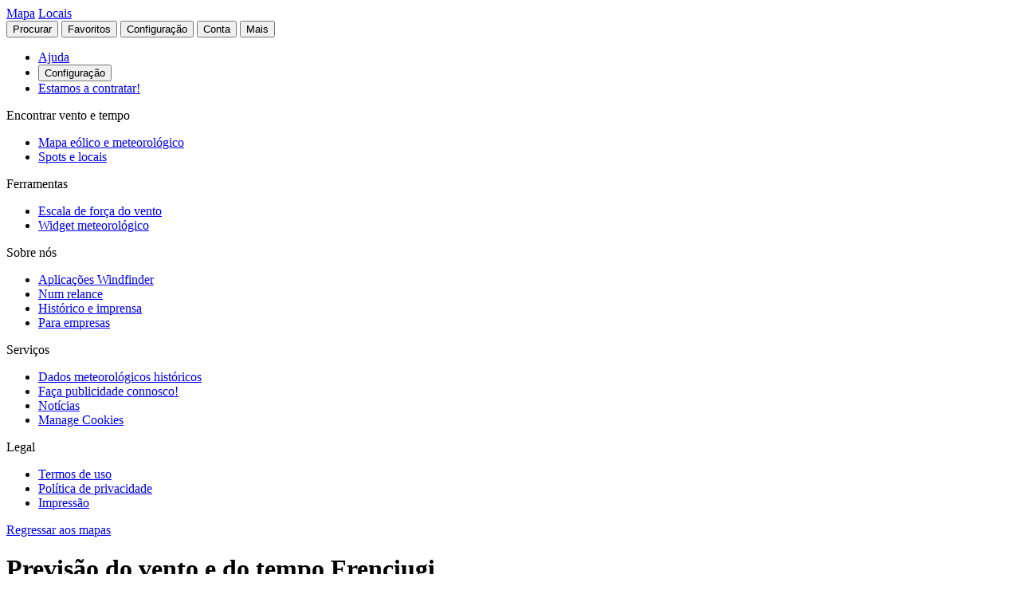

--- FILE ---
content_type: text/html
request_url: https://pt.windfinder.com/forecast/frenciugi
body_size: 34599
content:


<!--


 __        __                      _     _      _             _
 \ \      / /__    __ _ _ __ ___  | |__ (_)_ __(_)_ __   __ _| |
  \ \ /\ / / _ \  / _` | '__/ _ \ | '_ \| | '__| | '_ \ / _` | |
   \ V  V /  __/ | (_| | | |  __/ | | | | | |  | | | | | (_| |_|
    \_/\_/ \___|  \__,_|_|  \___| |_| |_|_|_|  |_|_| |_|\__, (_)
                                                        |___/

          > > > > > www.windfinder.com/careers  < < < < <


-->
<!DOCTYPE html>
<html class="no-js" lang="pt">
<head>
    <meta charset="utf-8">
    <meta http-equiv="X-UA-Compatible" content="ie=edge">
    <title>Previsão do vento e do tempo Frenciugi - Windfinder</title>
    <meta name="description" content="Previsões detalhadas de vento e tempo para Frenciugi / Iași, Romênia para parapente."/>
    <meta name="author" content="Windfinder.com"/>

    <link href="//cdn.windfinder.net" rel="preconnect" crossorigin>
    <link href="//api.windfinder.com" rel="preconnect" crossorigin>
    <link href="//cdn.windfinder.net" rel="dns-prefetch">
    <link href="//api.windfinder.com" rel="dns-prefetch">

    <link rel="preload" href="//cdn.windfinder.net/prod/fonts/IBMPlexSansCondensed-Text.9ee0c962.woff2" as="font" crossorigin />
    <link rel="preload" href="//cdn.windfinder.net/prod/fonts/IBMPlexSansCondensed-TextItalic.352b864b.woff2" as="font" crossorigin />
    <link rel="preload" href="//cdn.windfinder.net/prod/fonts/IBMPlexSansCondensed-Bold.044f6a1e.woff2" as="font" crossorigin />
    <link rel="preload" href="//cdn.windfinder.net/prod/fonts/IBMPlexSansCondensed-BoldItalic.da3d3adb.woff2" as="font" crossorigin />

    <link rel="stylesheet" href="//cdn.windfinder.net/prod/css/main.720fb0ba.css">
    <link rel="stylesheet" href="//cdn.windfinder.net/prod/css/icons.a20766a8.css">
            <link rel="stylesheet" href="//cdn.windfinder.net/prod/css/spot_styles.fe121f52.css">
    <link rel="stylesheet" media="print" onload="this.media='all'" href="//cdn.windfinder.net/prod/css/icons_spot.0875283e.css">

        <link rel="stylesheet" href="//cdn.windfinder.net/prod/css/spot_fc_styles.44127ec8.css">

    <script>
    var WFCtx = {};
    WFCtx.initLang = "pt";

!function(e){function o(o){for(var a,d,l=o[0],i=o[1],c=o[2],u=0,s=[];u<l.length;u++)d=l[u],Object.prototype.hasOwnProperty.call(r,d)&&r[d]&&s.push(r[d][0]),r[d]=0;for(a in i)Object.prototype.hasOwnProperty.call(i,a)&&(e[a]=i[a]);for(f&&f(o);s.length;)s.shift()();return t.push.apply(t,c||[]),n()}function n(){for(var e,o=0;o<t.length;o++){for(var n=t[o],a=!0,l=1;l<n.length;l++){var i=n[l];0!==r[i]&&(a=!1)}a&&(t.splice(o--,1),e=d(d.s=n[0]))}return e}var a={},r={1:0},t=[];function d(o){if(a[o])return a[o].exports;var n=a[o]={i:o,l:!1,exports:{}};return e[o].call(n.exports,n,n.exports,d),n.l=!0,n.exports}d.e=function(e){var o=[],n=r[e];if(0!==n)if(n)o.push(n[2]);else{var a=new Promise((function(o,a){n=r[e]=[o,a]}));o.push(n[2]=a);var t,l=document.createElement("script");l.charset="utf-8",l.timeout=120,d.nc&&l.setAttribute("nonce",d.nc),l.src=function(e){return d.p+"scripts/"+({0:"common",2:"vendors",3:"B2bRequestModal-B2bRequestModal",4:"SearchModal-SearchModal",5:"AccountInfoMobileModal",6:"AccountModalLoggedin",7:"AccountModalLoggedout",8:"B2bRequestModal",9:"CancelConfigModal",10:"CancelOrderModal",11:"GodmodeUIModal",12:"OrderConfigFinishedModal",13:"SearchModal",14:"SfcModal",15:"SpotmetaModal",16:"TideinfoModal",17:"WeatherWarningAreaModal",18:"WeatherWarningModal",19:"WebcamsOverlayModal",20:"AccountInfoMobileModal-AccountInfoMobileModalContent",21:"CancelConfigModal-CancelConfigModal",22:"CancelOrderModal-CancelOrderModal",23:"GodmodeUIModal-GodmodeUIModal",24:"OrderConfigFinishedModal-OrderConfigFinishedModal",25:"SfcModal-SfcModal",26:"SpotmetaModal-SpotmetaModal",27:"TideinfoModal-TideinfoModal",28:"WeatherWarningAreaModal-WeatherWarningAreaModal",29:"WeatherWarningModal-WeatherWarningModal",30:"WebcamsOverlayModal-WebcamsOverlayModal",32:"GodmodeUIModal-godmodeUI-module-scss",33:"MapConfigDesktop",34:"MapMenuMobile",35:"OrderConfigFinishedModal-confirm_green_small-svg",54:"favoritesMenu",62:"horizonSelect",67:"lang_de",68:"lang_es",69:"lang_fr",70:"lang_it",71:"lang_nl",72:"lang_pt",78:"mapCentering",79:"mapLegend",80:"mapUpdateInfo",91:"settingsMenu",111:"user_account",112:"warnings"}[e]||e)+"."+{0:"1b2b877f",2:"42d4bd50",3:"1f5f2a08",4:"ba81de8d",5:"ea89c7cb",6:"516c79a4",7:"5c2ea6e9",8:"1d1a77a1",9:"032687e4",10:"f46a52a6",11:"ae3ec1ee",12:"18c65b3d",13:"7550474c",14:"41b1b95f",15:"39874277",16:"78db60c1",17:"a3f20d8e",18:"6933e7d9",19:"d6e2fb94",20:"0cd18718",21:"e77705ff",22:"fd014b99",23:"bd260b49",24:"bb192c94",25:"604eeeec",26:"87396ba0",27:"1b849f70",28:"4e90a81f",29:"6e944c62",30:"5e760df6",32:"9e7e4ac1",33:"544706f9",34:"740a1b15",35:"3d66ddbf",54:"9cdd9af3",62:"fb8ef8ca",67:"7eb7db12",68:"8a8a441d",69:"7601ae60",70:"f7cdb7f5",71:"aa70db43",72:"034c5edc",78:"0a6c8ea4",79:"7d9ee451",80:"972bf905",91:"c02052dd",111:"6edb99ab",112:"e5aec1b0"}[e]+".js"}(e),0!==l.src.indexOf(window.location.origin+"/")&&(l.crossOrigin="anonymous");var i=new Error;t=function(o){l.onerror=l.onload=null,clearTimeout(c);var n=r[e];if(0!==n){if(n){var a=o&&("load"===o.type?"missing":o.type),t=o&&o.target&&o.target.src;i.message="Loading chunk "+e+" failed.\n("+a+": "+t+")",i.name="ChunkLoadError",i.type=a,i.request=t,n[1](i)}r[e]=void 0}};var c=setTimeout((function(){t({type:"timeout",target:l})}),12e4);l.onerror=l.onload=t,document.head.appendChild(l)}return Promise.all(o)},d.m=e,d.c=a,d.d=function(e,o,n){d.o(e,o)||Object.defineProperty(e,o,{enumerable:!0,get:n})},d.r=function(e){"undefined"!=typeof Symbol&&Symbol.toStringTag&&Object.defineProperty(e,Symbol.toStringTag,{value:"Module"}),Object.defineProperty(e,"__esModule",{value:!0})},d.t=function(e,o){if(1&o&&(e=d(e)),8&o)return e;if(4&o&&"object"==typeof e&&e&&e.__esModule)return e;var n=Object.create(null);if(d.r(n),Object.defineProperty(n,"default",{enumerable:!0,value:e}),2&o&&"string"!=typeof e)for(var a in e)d.d(n,a,function(o){return e[o]}.bind(null,a));return n},d.n=function(e){var o=e&&e.__esModule?function(){return e.default}:function(){return e};return d.d(o,"a",o),o},d.o=function(e,o){return Object.prototype.hasOwnProperty.call(e,o)},d.p="//cdn.windfinder.net/prod/",d.oe=function(e){throw e};var l=window.webpackJsonpApp=window.webpackJsonpApp||[],i=l.push.bind(l);l.push=o,l=l.slice();for(var c=0;c<l.length;c++)o(l[c]);var f=i;n()}([]);
WFCtx.localeHashes = {"de":"81286183b20bd6646e4117443e89717a33f682c3","fr":"2ba77122b0c6e65eed2457e0831e7e8a4397a86c","it":"4a6318dce822ebdd30982b4f87873e2be30b29f8","nl":"ac277699bfadfbff91aea22b34f882b1270100c4","es":"43603e64d4da6079be7b401e45f1881a30f2103c","pt":"d7b9ca077f63403751e1800039dc781c6ae6e352"};
WFCtx.VERSION = '13.110';    </script>


    <script src="//cdn.windfinder.net/prod/scripts/vendors.42d4bd50.js" defer></script>
    <script src="//cdn.windfinder.net/prod/scripts/common.1b2b877f.js" defer></script>

        <script src="//cdn.windfinder.net/prod/scripts/spot_forecast.7a8cd785.js" defer></script>

      <meta name="robots" content="index, follow" />

    <meta name="viewport" content="width=device-width, initial-scale=1" />
    <meta name="theme-color" content="#D0021B" />


    <!-- twitter-specific OG -->
    <meta name="twitter:card" content="summary_large_image" />
    <meta name="twitter:site" content="@windfinder" />
    <meta name="twitter:creator" content="@windfinder" />
    <meta name="twitter:domain" content="windfinder.com" />


    <meta property="twitter:title" content="Windfinder.com - Previsão de vento & condições atmosféricas Frenciugi" />
    <meta name="twitter:image" content="https://cdn.windfinder.net/prod/images/sharing/og_forecast.c251c4e1.png" />
    <meta property="og:title" content="Windfinder.com - Previsão de vento & condições atmosféricas Frenciugi" />
    <meta property="og:url" content="https://www.windfinder.com/forecast/frenciugi" />
    <meta property="og:description" content="Windfinder.com - Previsões detalhadas de vento e tempo para Frenciugi / Iași, Romênia para kitesurf, windsurf, vela, pesca &amp; caminhada."/>
    <meta property="og:type" content="website" />
    <meta property="og:image" content="https://cdn.windfinder.net/prod/images/sharing/og_forecast.c251c4e1.png" />
    <meta property="og:site_name" content="Windfinder.com" />


    <!-- facebook only OG -->
    <meta property="fb:page_id" content="62028027430" />
    <meta property="fb:app_id" content="162630957105069" />

    <!-- RSS -->
    <link rel="alternate" type="application/rss+xml" title="RSS" href="http://feeds.feedburner.com/windfinder/news?format=xml"/>

    <!-- structured data -->
    <script type="application/ld+json">
        {  "@context" : "http://schema.org",
           "@type" : "WebSite",
           "name" : "Windfinder",
           "alternateName" : "Windfinder.com",
           "url" : "https://www.windfinder.com",
           "sameAs":
           [
                "https://de.windfinder.com",
                "https://es.windfinder.com",
                "https://fr.windfinder.com",
                "https://it.windfinder.com",
                "https://pt.windfinder.com",
                "https://nl.windfinder.com"
           ]
        }
    </script>

    <script type="application/ld+json">
        {
          "@context": "http://schema.org",
          "@type": "Organization",
          "url": "https://www.windfinder.com",
          "logo": "https://cdn.windfinder.net/prod/images/logo/windfinder_logo_type.449067c6.png",
          "sameAs" :
          [
            "https://www.facebook.com/Windfindercom",
            "https://twitter.com/windfinder",
            "https://plus.google.com/+windfinder"
          ]
        }
    </script>

 
 
        <link rel="canonical" href="https://www.windfinder.com/forecast/frenciugi" />

<link rel="icon" href="//cdn.windfinder.net/prod/images/favicons/favicon.fe187b2c.ico" sizes="any" />
<link rel="icon" href="//cdn.windfinder.net/prod/images/favicons/favicon.66204e41.png" type="image/png" sizes="any" />
<link rel="icon" href="//cdn.windfinder.net/prod/images/favicons/favicon.4891e0e3.svg" type="image/svg+xml">
<link rel="apple-touch-icon" href="//cdn.windfinder.net/prod/images/favicons/apple-touch-icon.655f6feb.png">
<link rel="icon" href="//cdn.windfinder.net/prod/images/favicons/android-chrome-192.86b6080b.png" type="image/png" sizes="192x192">

<link rel="mask-icon" href="//cdn.windfinder.net/prod/images/favicons/favicon-mask.be3e476f.svg" color="#D0021B">

<meta name="application-name" content="Windfinder"/>
<meta name="msapplication-TileColor" content="#FFFFFF" />
<meta name="msapplication-TileImage" content="//cdn.windfinder.net/prod/images/favicons/mstile-144x144.2e931e8d.png" />
    <script>
function readCookie(k,r){return(r=new RegExp('(^|; )'+encodeURIComponent(k)+'=([^;]*)').exec(document.cookie))?r[2]:null;}
function setCookie(n,e){document.cookie=n+'=true; expires='+e+'; path=/';}var rootEl = document.documentElement;
var w = Math.max(rootEl.clientWidth, window.innerWidth);
var h = Math.max(rootEl.clientHeight, window.innerHeight);

var BP_SMALL = 768;
var BP_LARGE = 992;
var BP_XLARGE = 1340; // minimum width for half page ads

WFCtx.layout = {
    vw: w,
    vh: h,

    isSmallDevice: w < BP_SMALL,
    isMediumDevice: w >= BP_SMALL && w < BP_LARGE,
    isLargeDevice: w >= BP_LARGE,
    isExtraLargeDevice: w >= BP_XLARGE,

    isLandscape: w > h,
    isPortrait: w < h
};

WFCtx.language = readCookie('wf_language') || WFCtx.initLang || navigator.language || navigator.browserLanguage;
WFCtx.ga = {};
WFCtx.pageflag = "index";

if (['de', 'fr', 'it', 'nl', 'es', 'pt'].indexOf(WFCtx.language) == -1) {
    WFCtx.language = 'en';
}
        WFCtx.pageflag = 'spot';

WFCtx.features = {
  typedarray: 'Uint8ClampedArray' in window,
  webgl: !!window.WebGLRenderingContext,
  flexbox: 'flex' in rootEl.style,
  flexwrap: 'flexWrap' in rootEl.style,
  tff: /TenFourFox/.test(navigator.userAgent),
};

var ua = navigator.userAgent,
  sb = /SamsungBrowser[/s]([\d]+)\./i.exec(ua);
var samsung = sb && sb.length ? parseInt(sb[1]) : null;

// these can be safely identified
var br = {
  safari: /^((?!chrome|android).)*safari/i.test(ua),
  ios: /iphone|ipad|ipod/i.test(ua),
  android: /android/i.test(ua),
  samsung: samsung
};

var ft = WFCtx.features;
br.isSupported = ft.typedarray && (ft.webgl || ft.tff) && ft.flexbox && ft.flexwrap;

if (br.samsung && br.samsung < 4) {
  br.isSupported = false;
}

WFCtx.browser = br;

if (matchMedia('(hover:hover)').matches) {
  rootEl.classList && rootEl.classList.add('has-hover');
}

if (matchMedia('(hover:none)').matches) {
  rootEl.classList && rootEl.classList.add('no-hover');
}var designWidth = parseInt(localStorage.getItem('wf_design'));
        
if (designWidth > 0) {
  viewport = document.querySelector("meta[name=viewport]");
  viewport.setAttribute('content', 'width=' + designWidth);
  document.querySelector("html").classList.add('desktop-on-mobile');

  var msViewportStyle = document.createElement("style");
  msViewportStyle.appendChild(
      document.createTextNode("@-ms-viewport{width:" + designWidth + "px;}")
  );
  document.getElementsByTagName("head")[0].appendChild(msViewportStyle);
}    </script>



    <script>
      window.API_TOKEN = '4889e21a20c5b00818b2cbc862f57b13';

      window.FC_LAST_UPDATE=1769661464000;window.FC_RUN="00";window.FC_INIT_RUN=1769644800000;

      window.SFC_LAST_UPDATE=1769650755000;window.SFC_RUN="18";window.SFC_INIT_RUN=1769623200000;

    </script>





      <script>
          (function () {
            function loadScript(url) {
              return new Promise((resolve, reject) => {
                const script = document.createElement("script");
                script.src = url;
                script.async = true;
                script.onload = () => resolve();
                script.onerror = () => reject(new Error(`Failed to load ${url}`));
                document.head.appendChild(script);
              });
            }

            loadScript("https://cdn.snigelweb.com/adconsent/adconsent.js").then(() => {
                init_adconsent();
              }).catch(err => {
                console.error("Snigel CMP failed to load", err);
              });;
          })();


          window.googletag = window.googletag || { cmd: [] };
          window.wf_adunits = [];
          window.adngin = window.adngin || { queue: [] };
          window.wf_dfp_id = '1009141';

// GAv4
window.dataLayer = window.dataLayer || [];
function gtag(){dataLayer.push(arguments);}
gtag('js', new Date());

gtag('config', 'G-TL4VNL23TN', { 'anonymize_ip': true, 'send_page_view': false });
          // Helper function to load Google Ads/Analytics tags once consent mode data is
          // ready.
          const loadGtagScript = () => {
            // Load gtag.js script - code taken from
            // https://developers.google.com/tag-platform/security/guides/consent?consentmode=basic#set_up_consent_mode
            var gtagScript = document.createElement('script');
            gtagScript.async = true;
            gtagScript.src = 'https://www.googletagmanager.com/gtag/js?id=G-TL4VNL23TN';

            var firstScript = document.getElementsByTagName('script')[0];
            firstScript.parentNode.insertBefore(gtagScript,firstScript);
          }

    function init_adconsent() {
      adconsent('setPublisherCC', 'DE');
      if (Math.random() > 0.9){
        adconsent('enableGoogleAnalytics');
      }
      adconsent('setPrivacyPolicy', "//www.windfinder.com/contact/privacy_policy.htm");
      adconsent.gdpr('setLogo', "//cdn.windfinder.net/prod/images/assets_svg/logo_red.ce7d8b9e.svg");
      adconsent.gdpr('enableWelcomeTitle');
      adconsent.gdpr('enableWelcomeText');
      adconsent.gdpr('enableRejectChoice', ['de']);
      adconsent.gdpr('setTranslationFiles', { path: '//cdn.windfinder.net/prod/sncmp_locales/tcfv2', locales: ["en", "de", "fr", "es", "pt", "it", "hr", "sv", "nl"] });
      adconsent.gdpr('reconsiderConsent', 48);
      adconsent('getConsent', null, function(consent, success) {
        if (success) {
          if (consent.fullConsent) {
            // Load Snigel loader script
            var snigelScript = document.createElement('script');
            snigelScript.src = 'https://cdn.snigelweb.com/adengine/windfinder.com/loader.js';
            snigelScript.async = true;
            snigelScript.type = 'text/javascript';
            document.head.appendChild(snigelScript);

            // Load analytics
            loadGtagScript();

            /// load Sovrn Signal
            var s = document.createElement('script');
            s.src = '//get.s-onetag.com/85ee9de7-754b-4e9d-ab1f-8c68498a76c9/tag.min.js';
            s.async = true;
            s.defer = true;
            document.head.appendChild(s);
          }
        }
      });
      adconsent('start');
    }


          googletag.cmd.push(function() {
            var wf_adunits = [];
            var wf_snhb_adunits = [];

            googletag.pubads().setTargeting("pps_audience_web", "generic");
            googletag.pubads().setTargeting("pps_content_web", "generic");
            googletag.pubads().setTargeting("language","pt");
            googletag.pubads().setTargeting("wf_sw_segment","windfinder");

                      var WIDTH_LARGE_LB = 1410;
              var WIDTH_HALFPAGE_SIDE = 1340;
              var WIDTH_SKY_SIDE = 992;
              var HEIGHT_DESKTOP = 200;
              var WIDTH_TABLET = 768;
              var WIDTH_WIDE_MOBILE = 359;
              var HEIGHT_HIGH_MOBILE = 350;
              var HEIGHT_VERYHIGH_MOBILE = 650;

              var mapping_side = googletag.sizeMapping().
                addSize([0, 0], []).
                addSize([WIDTH_SKY_SIDE, HEIGHT_DESKTOP], [160, 600]).                 addSize([WIDTH_HALFPAGE_SIDE, HEIGHT_DESKTOP], [[300, 600],[160, 600]]).                 build();

              var mapping_mobile_lb_top = googletag.sizeMapping().
                addSize([0,0], [[320, 100],[320, 50]]).                 addSize([WIDTH_TABLET, HEIGHT_DESKTOP], []).                 build();

              var mapping_leaderboard_top = googletag.sizeMapping().
                addSize([WIDTH_LARGE_LB, HEIGHT_DESKTOP], [[970, 90],[728, 90]]).                 addSize([WIDTH_TABLET, HEIGHT_DESKTOP], [728, 90]).                 addSize([0,0], [320, 100]).                 build();

              var mapping_leaderboard_content = googletag.sizeMapping().
                addSize([WIDTH_LARGE_LB, HEIGHT_DESKTOP], [[970, 90],[728, 90]]).                 addSize([WIDTH_TABLET, HEIGHT_DESKTOP], [728, 90]).                 addSize([WIDTH_WIDE_MOBILE, 0], [[336, 280],[300, 250]]).                 addSize([0,0], [300, 250]).                 build();

              var mapping_rectangle_mobile = googletag.sizeMapping().
                addSize([0,0], [300, 250]).                 addSize([WIDTH_WIDE_MOBILE, 0], [[336, 280],[300, 250]]).                 addSize([WIDTH_TABLET, HEIGHT_DESKTOP], [728, 90]).                 addSize([WIDTH_SKY_SIDE, HEIGHT_DESKTOP], []).                 build();

              var mapping_rectangle_mobile = googletag.sizeMapping().
                addSize([0,0], [300, 250]).                 addSize([WIDTH_WIDE_MOBILE, 0], [[336, 280],[300, 250]]).                 addSize([WIDTH_TABLET, 0], []).                 build();

              var mapping_mobile_sticky = googletag.sizeMapping().
                addSize([0, 0], []).
                addSize([0, HEIGHT_HIGH_MOBILE], [320, 50]).                 addSize([WIDTH_TABLET, HEIGHT_DESKTOP], []).                 build();

              var mapping_bottom = googletag.sizeMapping().
                addSize([0,0], [300, 250]).                 addSize([WIDTH_WIDE_MOBILE, 0], [[336, 280],[300, 250]]).                 addSize([WIDTH_WIDE_MOBILE, HEIGHT_HIGH_MOBILE], [[300, 600],[160, 600]]).                 addSize([WIDTH_TABLET, HEIGHT_DESKTOP], [[300, 600],[160, 600]]).                 build();              googletag.pubads().setTargeting("pagetype","general");

	googletag.pubads().setTargeting("pagetype","spot");
	googletag.pubads().setTargeting("spot-id","ua575");
	googletag.pubads().setTargeting("sp-country","680");
	googletag.pubads().setTargeting("sp-region","6616");
	googletag.pubads().setTargeting("beaufort","3");
            googletag.pubads().setTargeting("subpage","forecast");

            googletag.defineSlot('/'+window.wf_dfp_id+'/v3_spot_forecast_content_top', [[320, 100], [320, 50]], 'ad-spot-forecast-leaderboard-top')
                    .defineSizeMapping(mapping_mobile_lb_top)
                    .setCollapseEmptyDiv(true)
                    .addService(googletag.pubads());

            googletag.defineSlot('/'+window.wf_dfp_id+'/v3_spot_forecast_sticky_bottom', [320, 50], 'ad-spot-forecast-sticky-bottom')
                        .defineSizeMapping(mapping_mobile_sticky)
                        .setCollapseEmptyDiv(true)
                        .addService(googletag.pubads());

            googletag.defineSlot('/'+window.wf_dfp_id+'/v3_spot_forecast_content_1', [[728, 90], [970, 90], [336, 280], [300, 250]], 'ad-spot-forecast-leaderboard-content-1')
                    .defineSizeMapping(mapping_leaderboard_content)
                    .addService(googletag.pubads());


            googletag.defineSlot('/'+window.wf_dfp_id+'/v3_spot_forecast_content_inline', [[336, 280], [300, 250]], 'ad-spot-forecast-rectangle-content-1')
                    .defineSizeMapping(mapping_rectangle_mobile)
                    .addService(googletag.pubads());
            googletag.defineSlot('/'+window.wf_dfp_id+'/v3_spot_forecast_content_inline', [[336, 280], [300, 250]], 'ad-spot-forecast-rectangle-content-3')
                    .defineSizeMapping(mapping_rectangle_mobile)
                    .addService(googletag.pubads());
            googletag.defineSlot('/'+window.wf_dfp_id+'/v3_spot_forecast_content_inline', [[336, 280], [300, 250]], 'ad-spot-forecast-rectangle-content-8')
                    .defineSizeMapping(mapping_rectangle_mobile)
                    .addService(googletag.pubads());

            googletag.defineSlot('/'+window.wf_dfp_id+'/v3_spot_forecast_side_top', [[300, 600], [160, 600]], 'ad-spot-forecast-skyscraper-top')
                    .defineSizeMapping(mapping_side)
                    .addService(googletag.pubads());


            wf_adunits.push('ad-spot-forecast-leaderboard-top');
            wf_adunits.push('ad-spot-forecast-sticky-bottom');
            wf_adunits.push('ad-spot-forecast-leaderboard-content-1');
            wf_adunits.push('ad-spot-forecast-skyscraper-top');
            // inline Rectangles
            wf_adunits.push('ad-spot-forecast-rectangle-content-1');
            wf_adunits.push('ad-spot-forecast-rectangle-content-3');
            wf_adunits.push('ad-spot-forecast-rectangle-content-8');


            wf_snhb_adunits.push({ placement: "adngin-in_content_bottom-0", adUnit: "in_content_bottom" });
            wf_snhb_adunits.push({ placement: "adngin-in_content_2-0", adUnit: "in_content_2" });
            wf_snhb_adunits.push({ placement: "adngin-sidebar_2-0", adUnit: "sidebar_2" });

            adngin.queue.push(function() {
                adngin.cmd.setGoogletagAdSlotElementIds(wf_adunits);
                adngin.cmd.startAuction(wf_snhb_adunits);
            });

          });

      </script>


    <!-- Google CMP Loading removed -->


  </head>

  <body class="page-spot page-fc page--stickytabs" >


    <div class="footer-push">

        <header class="site-header site-header-fixed  siteheader--spot " id="siteheader">
    <div class="site-header__navbar-wrap">
      <a href="/" id="logo-desktop" class="site-header__logo header-logo-red hidden-mobile" aria-label="Return to start page"></a>
      <a href="/" id="logo-mobile" class="site-header__logo header-logo-white hidden-desktop" aria-label="Return to start page"> </a>

      <div class="site-header__toplevel-links">
        <a class="site-header__toplevel-link hidden-mobile" href="/" id="site-header-nav-main">Mapa</a>
        <a class="site-header__toplevel-link hidden-mobile " href="/locations" id="site-header-nav-locations">Locais</a>
      </div>

      <button id="header-search-toggle"
        class="site-header__searchtoggle"
        onclick="
        if (!this.classList.contains('is-toggled')) {
          if (WFCtx.layout.isSmallDevice) {
            window.scrollCache = Math.max(window.pageYOffset, document.documentElement.scrollTop, document.body.scrollTop);
            document.body.style.top = '-'+ window.scrollCache + 'px';
            document.body.classList.add('modal-open');
          };

          this.classList.add('is-toggled');
        } else {
          this.classList.remove('is-toggled');
            if (WFCtx.layout.isSmallDevice) {
            document.body.classList.remove('modal-open');
            document.body.scrollTop = window.scrollCache;
            document.documentElement.scrollTop = window.scrollCache;
            document.body.style.top = '';
            };
        }
        ">
          <span class="toggleicon icon-search-red"></span>
          <span class="buttonlabel">Procurar</span>
      </button>

      <button id="header-favstoggle"
        class="site-header__favtoggle"
        title="Favoritos"
        onclick="
        if (!this.classList.contains('is-toggled')) {
          hideHeaderPopups();
          this.parentNode.parentNode.querySelector('#favscollapse').classList.add('is-visible');
          this.classList.add('is-toggled');
          if (WFCtx.layout.isSmallDevice) {
            window.scrollCache = Math.max(window.pageYOffset, document.documentElement.scrollTop, document.body.scrollTop);
            document.body.style.top = '-'+ window.scrollCache + 'px';
            document.body.classList.add('modal-open');
          };
          } else {
            hideHeaderPopups();
            if (WFCtx.layout.isSmallDevice) {
              document.body.classList.remove('modal-open');
              document.body.scrollTop = window.scrollCache;
              document.documentElement.scrollTop = window.scrollCache;
              document.body.style.top = '';
            };
          }
        ">
        <span class="buttonlabel hidden-mobile">Favoritos</span>
        <span class="close-icon icon-close-white-large hidden-desktop"></span>
        <span class="close-icon icon-close-white-small hidden-mobile"></span>
        <span class="toggleicon icon-favorite-white hidden-desktop"></span>
        <span class="toggleicon icon-favorite-grey hidden-mobile"></span>
      </button>

      <button id="header-settingstoggle" class="site-header__settingstoggle" title="Configuração"
          onclick="
          if (!this.classList.contains('is-toggled')) {
              hideHeaderPopups();
              this.parentNode.parentNode.querySelector('#settingscollapse').classList.add('is-visible');
              this.classList.add('is-toggled');
                if (WFCtx.layout.isSmallDevice) {
                  window.scrollCache = Math.max(window.pageYOffset, document.documentElement.scrollTop, document.body.scrollTop);
                  document.body.style.top = '-'+ window.scrollCache + 'px';
                  document.body.classList.add('modal-open');
                };
            } else {
              hideHeaderPopups();
                if (WFCtx.layout.isSmallDevice) {
                  document.body.classList.remove('modal-open');
                  document.body.scrollTop = window.scrollCache;
                  document.documentElement.scrollTop = window.scrollCache;
                  document.body.style.top = '';
                  document.body.style.top = '';
                };
            }
          ">
        <span class="buttonlabel">Configuração</span>
        <span class="toggleicon icon-settings-grey hidden-mobile"></span>
        <span class="toggleicon icon-settings-white hidden-desktop"></span>
        <span class="close-icon icon-close-white-large hidden-desktop"></span>
        <span class="close-icon icon-close-white-small hidden-mobile"></span>
      </button>

      <button id="header-accounttoggle"
        class="site-header__accounttoggle hidden-mobile"
        title="Conta"
        onclick="
        if (!this.classList.contains('is-toggled')) {
          hideHeaderPopups();
          if (WFCtx.layout.isSmallDevice) {
            window.scrollCache = Math.max(window.pageYOffset, document.documentElement.scrollTop, document.body.scrollTop);
            document.body.style.top = '-'+ window.scrollCache + 'px';
            document.body.classList.add('modal-open');
          };
          } else {
            hideHeaderPopups();
            if (WFCtx.layout.isSmallDevice) {
              document.body.classList.remove('modal-open');
              document.body.scrollTop = window.scrollCache;
              document.documentElement.scrollTop = window.scrollCache;
              document.body.style.top = '';
            };
          }
        ">
        <span class="buttonlabel">Conta</span>
        <span class="toggleicon icon-account-grey hidden-mobile"></span>
      </button>

      <button id="header-menutoggle"
        title="Menu principal"
        class="site-header__menutoggle"
        onclick="
        if (!this.classList.contains('is-toggled')) {
          hideHeaderPopups();
          this.parentNode.parentNode.querySelector('#navcollapse').classList.add('is-visible');
          this.classList.add('is-toggled');
          if (WFCtx.layout.isSmallDevice) {
            window.scrollCache = Math.max(window.pageYOffset, document.documentElement.scrollTop, document.body.scrollTop);
            document.body.style.top = '-'+ window.scrollCache + 'px';
            document.body.classList.add('modal-open');
          };
        } else {
          hideHeaderPopups();
          if (WFCtx.layout.isSmallDevice) {
            document.body.classList.remove('modal-open');
            document.body.scrollTop = window.scrollCache;
            document.documentElement.scrollTop = window.scrollCache;
            document.body.style.top = '';
            window.scrollCache = 0;
          };
        }
        ">
        <span class="buttonlabel hidden-mobile">Mais</span>
        <span class="burger-fries"></span>
      </button>

    <div id="navcollapse" class="siteheader__navcollapse headerpopup" style="z-index: 90">
      <div class="headerpopup__arrowcontainer headerpopup__arrowcontainer--right"></div>
      <div class="headerpopup__inner">
        <div class="headerpopup-title hidden-desktop">
          <div class="headerpopup-title"><div class="site-header__logo header-logo-white"></div></div>
        </div>
        <div id="menu-scrollcontainer" class="header-scrollcontainer">

          <nav class="sitenav" aria-label="Main" id="sitenav">
            <div class="" id="header-menu-account-buttons"> </div>

            <div>

              <ul class="list-unstyled mt-1 mb-2">

                <li class="sitenav__mainitem">
                  <a class="chevron-link chevron-link--large d-flex items-center w-fit gap-2" href="/help">
                      <div class="h-5 w-5 bg-contain icon-help-brand hidden-mobile"></div>
                      <div class="h-5 w-5 bg-contain icon-help-white hidden-desktop"></div>
                    Ajuda
                  </a>
                </li>

                <li class="sitenav__mainitem hidden-desktop">
                  <button class="chevron-link chevron-link--large d-flex items-center w-fit gap-2" id="header-mobile-settingslink">
                    <div class="h-5 w-5 bg-contain icon-settings-white"></div>
                    Configuração
                    </button>
                </li>

                <li class="sitenav__mainitem">
                    <a class="chevron-link chevron-link--large d-flex items-center w-fit gap-2" href="/careers">
                      <div class="h-5 w-5 bg-contain icon-sparcles-brand hidden-mobile"></div>
                      <div class="h-5 w-5 bg-contain icon-sparcles-white hidden-desktop"></div>
                      Estamos a contratar!
                    </a>
                </li>
              </ul>

              <div class="sitenav-divider">
                <span>Encontrar vento e tempo</span>
              </div>

              <ul class="list-unstyled">
                <li class="sitenav__mainitem">
                  <a class="chevron-link chevron-link--large" id="header-link-start" href="/">Mapa eólico e meteorológico</a>
                </li>
                <li class="sitenav__mainitem">
                  <a class="chevron-link chevron-link--large" id="header-link-locations" href="/locations">Spots e locais</a>
                </li>
              </ul>

              <div class="sitenav-divider">
                <span>Ferramentas</span>
              </div>

              <ul class="list-unstyled">
                <li class="sitenav__mainitem">
                  <a class="chevron-link chevron-link--large" href="/wind/windspeed.htm">Escala de força do vento</a>
                </li>
                <li class="sitenav__mainitem">
                  <a class="chevron-link chevron-link--large" href="/apps/homepageweather">Widget meteorológico</a>
                </li>
              </ul>

              <div class="sitenav-divider">
                <span>Sobre nós</span>
              </div>

              <ul class="list-unstyled">
                <li class="sitenav__mainitem">
                  <a class="chevron-link chevron-link--large" href="/apps">Aplicações Windfinder</a>
                </li>
                <li class="sitenav__mainitem">
                  <a class="chevron-link chevron-link--large" href="/about">Num relance</a>
                </li>
                <li class="sitenav__mainitem">
                  <a class="chevron-link chevron-link--large" href="/about/history-press.htm">Histórico e imprensa</a>
                </li>
                <li class="sitenav__mainitem">
                  <a class="chevron-link chevron-link--large" href="/about/windfinder-for-businesses.htm">Para empresas</a>
                </li>
              </ul>

              <div class="sitenav-divider">
                <span>Serviços</span>
              </div>

              <ul class="list-unstyled">
                <li class="sitenav__otheritem">
                  <a class="chevron-link" href="/historical-weather-data">Dados meteorológicos históricos</a>
                </li>
                <li class="sitenav__otheritem">
                  <a class="chevron-link" href="/contact/advertising.htm">Faça publicidade connosco!</a>
                </li>
                <li class="sitenav__otheritem">
                  <a class="chevron-link" href="https://blog.windfinder.com">Notícias</a>
                </li>
                <li class="sitenav__otheritem">
                  <a class="chevron-link" onclick="(function(){if(window.adconsent){window.adconsent('showGUI')}})();window.gtag('event','select_content', {item_id: 'cookies',content_type: 'link_in_footer'});" href="javascript:void(0);">Manage Cookies</a>
                </li>
              </ul>

              <div class="sitenav-divider">
                <span>Legal</span>
              </div>

              <ul class="list-unstyled">
                <li class="sitenav__otheritem">
                  <a class="chevron-link" href="/contact/terms">Termos de uso</a>
                </li>
                <li class="sitenav__otheritem">
                  <a class="chevron-link" href="/contact/privacy_policy.htm">Política de privacidade</a>
                </li>
                <li class="sitenav__otheritem">
                  <a class="chevron-link" href="/contact">Impressão</a>
                </li>
              </ul>

            </div>

          </nav>

        </div>
      </div>
    </div>
      <div id="settingscollapse" class="site-header__settingscollapse headerpopup">
        <div class="headerpopup__arrowcontainer headerpopup__arrowcontainer--right"></div>
        <div class="headerpopup__inner" id="settings-container"> </div>
      </div>

      <div id="favscollapse" class="site-header__favscollapse headerpopup">
        <div class="headerpopup__arrowcontainer headerpopup__arrowcontainer--right"></div>
        <div class="headerpopup__inner" id="favs-menu-container"> </div>
      </div>

    </div>

    <script>
      var scripts1 = document.getElementsByTagName( 'script' );
      var me1 = scripts1[ scripts1.length - 1 ];
      var headerElement = me1.parentNode;

      function hideHeaderPopups() {
        headerElement.querySelector('#navcollapse').classList.remove('is-visible');
        headerElement.querySelector('#favscollapse').classList.remove('is-visible');
        headerElement.querySelector('#settingscollapse').classList.remove('is-visible');

        headerElement.querySelector('#header-menutoggle').classList.remove('is-toggled');
        headerElement.querySelector('#header-favstoggle').classList.remove('is-toggled');
        headerElement.querySelector('#header-settingstoggle').classList.remove('is-toggled');
      }
    </script>        </header>

    <main>



<div id="entrypoint-spotheader-warnings"></div>

<div class="spotheader container-wide" id="spotheader">

    <div class="spotheader__spot-backbutton" id="backtomapsbutton-desktop-wrap" style="display: none;">

    <a href="/#9/46.8875/27.4772" id="backtomapsbutton-desktop" class="spot-backbutton icon-back-to-maps">
        Regressar aos mapas
    </a>
    </div>

    <div id="spotheader-fav-star" class="spotheader-fav-star" style="display: none" title=Guardou este local como favorito></div>

    <div class="spotheadline" id="spotheader-headline-container">
        <h1 id="spotheader-headline" class="spot-headline">
            <span class="spot-headline__small">Previsão do vento e do tempo
            </span>
            <span id="spotheader-spotname" class="spot-headline__large">Frenciugi</span>
        </h1>
    </div>

    <div id="entrypoint-spotcurrent" class="entrypoint-spotcurrent"></div>

    <div class="spotheader__sharing">
        <a class="spotheader-sharelink spotheader-sharelink--fb btn--elevated icon-share-fb-small"
            id="facebook-share"
            rel="noopener"
            href="https://www.facebook.com/dialog/share?app_id=162630957105069&amp;display=page&amp;href=https://www.windfinder.com/forecast/frenciugi%3Futm_source=facebook%26utm_medium=web%26utm_campaign=fb-share&amp;redirect_uri=https://www.windfinder.com/forecast/frenciugi%3Futm_source=facebook%26utm_medium=web%26utm_campaign=fb-share"
            target="_blank"
        >
            Facebook
        </a>
    </div>

</div>

<div class="spotheader-meta container-wide">

    <div id="spotheader-meta-desktop" class=""></div>

    <div class="spotheader-actions-mobile" id="spotheader-actions-mobile">

        <button class="btn btn--icon-center btn--secondary btn--elevated w-100" data-spotmeta-modal-toggle>
            <span class="button-icon"><svg height="14" viewBox="0 0 14 14" width="14" xmlns="http://www.w3.org/2000/svg"><path d="m0 7.00050589c0-3.86601142 3.13527701-7.00050589 7.00049656-7.00050589 3.86621264 0 6.99950344 3.13449447 6.99950344 7.00050589 0 3.86499961-3.1332908 6.99949411-6.99950344 6.99949411-3.86521955 0-7.00049656-3.1344945-7.00049656-6.99949411zm8.16584528 3.32478711c.02363038-.69689037-.46514524-1.17077579-1.13798904-1.19104896-.6429949-.0190061-1.17405645.42320249-1.19395571 1.12009276-.01989926.7006916.48628821 1.1581051 1.1267957 1.1783782.66911269.0190061 1.18524979-.4117988 1.20514905-1.107422zm-2.33251195-7.40862633v5.29493638h2.33333334v-5.29493638z" fill="#121212" fill-rule="evenodd" transform="matrix(-1 0 0 -1 14 14)"/></svg></span>
            <span class="button-label label-default">Detalhes do local</span>
        </button>

    </div>

</div>

<script>
    // show desktop back to maps button
    if (!WFCtx.layout.isSmallDevice) {
        document.getElementById('backtomapsbutton-desktop-wrap').removeAttribute('style');
    }
</script>

        <div class="subnav">
    <div id="tabnav-wrapper" class="tabnav-wrapper">
        <div class="tabnav-wrapper__fadeout"></div>

        <a class="tabnav-wrapper__backbutton icon-chevron-left-red" href="/#9/46.8875/27.4772" id="backtomapsbutton-mobile">
          Mapas
        </a>

        <div class="tabnav tabs-3 container-wide" id="tabnav">

          <ul class="tabs" id="tabs">

              <li  class="tabs__item">
                  <a class="tabs__link tabs__link--forecast active" href="/forecast/frenciugi">
                    <div class="icon">
                      <div class="icon-hover-active icon-tabnav-fc-white"></div>
                      <div class="icon-active icon-tabnav-fc-brand"></div>
                    </div>
                    <span>Previsão</span>
                  </a>
              </li>

              <li  class="tabs__item">
                  <a class="tabs__link tabs__link--superforecast " href="/weatherforecast/frenciugi">
                      <div class="icon">
                        <div class="icon-hover-active icon-tabnav-sfc-white"></div>
                        <div class="icon-active icon-tabnav-sfc-brand"></div>
                      </div>
                      <span>Superforecast</span>
                  </a>
              </li>

              <li class="tabs__item">
                  <a  class="tabs__link tabs__link--report " href="/report/frenciugi">
                    <div class="icon">
                      <div class="icon-hover-active icon-tabnav-report-white"></div>
                      <div class="icon-active icon-tabnav-report-brand"></div>
                    </div>
                    <span>Observação</span>
                  </a>
              </li>

              <li  class="tabs__item">
                  <a  class="tabs__link tabs__link--statistic " href="/windstatistics/frenciugi">
                    <div class="icon">
                      <div class="icon-hover-active icon-tabnav-stats-white"></div>
                      <div class="icon-active icon-tabnav-stats-brand"></div>
                    </div>
                     <span>Estatísticas</span>
                  </a>
              </li>


              <li class="tabs__item">
                  <a  class="tabs__link tabs__link--cam " href="/webcams/frenciugi">
                    <div class="icon">
                      <div class="icon-hover-active icon-tabnav-cam-white"></div>
                      <div class="icon-active icon-tabnav-cam-brand"></div>
                    </div>
                    <span>Webcams</span>
                  </a>
              </li>


            </ul>

        </div>

        <script>
          if (WFCtx.layout.isSmallDevice) {
            var backtomapsbutton = document.getElementById('backtomapsbutton-mobile');
            if (backtomapsbutton) {
              backtomapsbutton.removeAttribute('style');
              var backtomapsbuttonPadding = 'padding-left:'+(backtomapsbutton.clientWidth+15)+'px';
              backtomapsbutton.nextElementSibling.setAttribute('style', backtomapsbuttonPadding);
            }
          }
        </script>

    </div>

      <div id="wind-preview-wrap-mobile" style="display: contents"></div>
</div>

      <div class="container-wide">
        <div class="sidebar-right" id="sidebar-ad-scaffold">
          <div class="sidebar-right__content">


            <div class="ad-horizontal ad-horizontal--mobile">
                <div id="ad-spot-forecast-leaderboard-top">
                    <script>
                        googletag.cmd.push(function() {
                            googletag.display('ad-spot-forecast-leaderboard-top');
                        });
                    </script>
                </div>
            </div>

            <div class="entrypoint-feedback" id="entrypoint-feedback"> </div>

            <div class="tabmeta">



<div class="tabmeta__viewswitch">
    <div class="tabmeta__hint">
        <h2>Previsão diária</h2> como:
    </div>
    <div class="tabmeta__switch-buttons">
        <div class="btn-group">
            <a href="/forecast/frenciugi" class="btn btn--secondary d-flex items-center justify-center gap-1 is-active">
                <svg height="24" viewBox="0 0 24 24" width="24" xmlns="http://www.w3.org/2000/svg"><path d="m19 15v4h-14v-4zm-1 1h-12v2h12zm1-6v4h-14v-4zm-1 1h-12v2h12zm1-6v4h-14v-4zm-1 1h-12v2h12z" fill="inherit" /></svg>
                <span class="button-label">Tabelas</span>
            </a>
            <a href="/forecast/frenciugi/birdseye" class="btn btn--secondary d-flex items-center justify-center gap-1 ">
                <svg height="24" viewBox="0 0 24 24" width="24" xmlns="http://www.w3.org/2000/svg"><path d="m6 18h12v-12h-12zm-1-13h14v14h-14zm7 10c1.6568542 0 3-1.3431458 3-3s-1.3431458-3-3-3-3 1.3431458-3 3 1.3431458 3 3 3zm0 1c-2.209139 0-4-1.790861-4-4s1.790861-4 4-4 4 1.790861 4 4-1.790861 4-4 4z" fill="inherit"/></svg>
                <span class="button-label" onclick="window.gtag('event', 'internal_link', { page_section: 'spot_main', link_item: 'birdseye'});">Visão aérea</span>
            </a>
        </div>
    </div>
</div>
<div class="tabmeta__actions">
    <a class="tabmeta__print btn btn--light btn--elevated btn--icon-bg-left" id="print-share" href="/forecast/frenciugi/print" target="_blank">
        <span class="button-label">Imprimir previsão</span>
    </a>
    <a class="tabmeta__export btn btn--light btn--elevated btn--icon-bg-left" href="/widget/configurator/frenciugi">
        <span class="button-label">Incorporar previsão</span>
    </a>
</div>
            </div>

            <div id="wind-preview-wrap-desktop" class="windpreview-desktop"></div>

            <div class="sub-windpreview">

                <div class="forecastinfo">
                    <div class="">
                    Última atualização:&nbsp;<span id="last-update">06:37</span>&nbsp;hora local&nbsp;/ Esta previsão é baseada no modelo GFS</div>
                    <div class="d-flex flex-wrap gap-8">
                    </div>
                </div>
            </div>

            <div>



                    <div class="weathertable-container mb-4">


                        <aside class="tablecaption forecast">

                            <div class="wtdate tablecaption__item">
                                Data local
                            </div>

                            <div class="wttime tablecaption__item tablecaption__item--withborder tablecaption__item--withmargin">
                                <span class="data-label">Hora local</span>
                            </div>

                            <div class="wddir tablecaption__item">
                                <span class="data-label"><a href="/wind/windspeed.htm">Direção do vento</a></span>
                            </div>

                            <div class="wdspd tablecaption__item tablecaption__item--withbar wsmax-level-8">
                                <span class="data-label"><a href="/wind/windspeed.htm">Velocidade do vento</a></span>
                                <span class="data-unit">(<span class="units-desc-ws">kts</span>)</span>
                            </div>

                            <div class="wdgst tablecaption__item tablecaption__item--withborder tablecaption__item--withmargin">
                                <span class="data-label"><a href="/wind/windspeed.htm">Rajada</a></span>
                                <span class="data-unit">(max <span class="units-desc-ws">kts</span>)</span>
                            </div>

                            <div class="wrcvr tablecaption__item">
                                <span class="data-label">Nebulosidade</span>
                            </div>

                            <div class="wrprt tablecaption__item">
                                <span class="data-label">Tipo de precipitação</span>
                            </div>

                            <div class="wrpre tablecaption__item">
                                <span class="data-label">Precipitação</span>
                                <span class="data-unit">(<span class="units-desc-pr">mm</span>&#8200;/&#8200;3h)</span>
                            </div>

                            <div class="wrtmp tablecaption__item tablecaption__item--withmargin">
                                <span class="data-label">Temperatura</span>
                                <span class="data-unit">(<span class="units-desc-at">&deg;C</span>)</span>
                            </div>

                            <div class="wrapr tablecaption__item tablecaption__item--withborder tablecaption__item--withmargin">
                                <span class="data-label">Pressão do ar</span>
                                <span class="data-unit">(<span class="units-desc-ap">hPa</span>)</span>
                            </div>



                        </aside>



                                <div class="weathertable forecast-day forecast forecast-day-8 fc-day-index-1">

                                    <span id="day1" class="forecast-scrollanchor "></span>

                                    <div class="weathertable__header">

                                        <h3 class="h h--4 weathertable__headline">
                                            Quinta, Jan 29
                                        </h3>

<div class="weathertable-legend">
  <div class="weathertable-legend__wind">Vento</div>
  <div class="weathertable-legend__weather">Condições meteorológicas</div>
  <div class="weathertable-legend__temp"></div>
</div>
                                    </div>

                                    <div class="weathertable__body hours-8">







                                        <div class="weathertable__row row-stripe row--light ws1-g">


                                            <div class="windbar-mobile">

                                                <div class="windbar-mobile__wind
                                                ws1
                                                level-1"></div>

                                                <div class="windbar-mobile__gusts ws1 level-1"></div>
                                            </div>


                                            <div class="cell-timespan weathertable__cellgroup weathertable__cellgroup--stacked">
                                                <div class="data-time weathertable__cell ws-mobile-1">
                                                    <span class="value" data-value="02">02h</span>
                                                </div>
                                            </div>

                                            <div class="cell-wind-2 weathertable__cellgroup weathertable__cellgroup--stacked">
                                                    <div class="data-direction-arrow units-wd-sym weathertable__cell">
                                                        <div class="directionarrow icon-pointer-solid" style="transform: rotate(143.15deg)" title="143.15&deg;"></div>
                                                    </div>
                                                    <span class="data-direction-unit units-wd units-wd-deg data--minor weathertable__cell" style="display: none;">
                                                        143&deg;
                                                    </span>
                                                    <span class="data-direction-unit units-wd units-wd-dir data--minor weathertable__cell" style="display: none;">
                                                        SE
                                                    </span>
                                            </div>

                                            <div class="cell-wind-3 weathertable__cellgroup">
                                                <div class="data-bar data--major weathertable__cell wsmax-level-8">
                                                    <div class="speed">
                                                        <span class="data-wrap">
                                                            <span class="units-ws">3</span>&#8200;<span class="data-unit units-desc-ws">kts</span>
                                                        </span>
                                                    </div>
                                                    <div class="data-windbar--desktop ws1 level-1"></div>
                                                </div>
                                                <div class="data-gusts data--minor ws1 weathertable__cell">
                                                    <span class="data-unit">max</span>&nbsp;<span class="units-ws">3</span>&#8200;<span class="data-unit units-desc-ws">kts</span>
                                                </div>
                                            </div>


                                            <div class="cell-weather-1 weathertable__cellgroup weathertable__cellgroup--stacked  one  ">



                                                <div class="data-cover weathertable__cell">
                                                    <div class="data-cover__symbol icon-n-bkn units-cl-sym"> </div>
                                                    <span class="data-cover__number units-cl-perc" style="display: none">78%</span>
                                                </div>

                                                <div class="data-preciptype weathertable__cell">
                                                </div>

                                                <div class="data-rain data--minor weathertable__cell">
                                                </div>
                                            </div>

                                            <div class="cell-weather-2 weathertable__cellgroup">
                                                <div class="data-temp data--major ws8 weathertable__cell">
                                                    <span class="units-at">2</span><span class="data-unit units-desc-at">&deg;&#8200;C</span>
                                                </div>
                                                <div class="data-pressure data--minor weathertable__cell">
                                                    <span class="units-ap">969</span>&#8200;<span class="data-unit units-desc-ap">hpa</span>
                                                </div>
                                            </div>



                                            <span class="ws-gradient"></span>

                                        </div>





                                        <div class="weathertable__row row-stripe row--light ws0-g">


                                            <div class="windbar-mobile">

                                                <div class="windbar-mobile__wind
                                                ws0
                                                level-0"></div>

                                                <div class="windbar-mobile__gusts ws0 level-0"></div>
                                            </div>


                                            <div class="cell-timespan weathertable__cellgroup weathertable__cellgroup--stacked">
                                                <div class="data-time weathertable__cell ws-mobile-0">
                                                    <span class="value" data-value="05">05h</span>
                                                </div>
                                            </div>

                                            <div class="cell-wind-2 weathertable__cellgroup weathertable__cellgroup--stacked">
                                                    <div class="data-direction-arrow units-wd-sym weathertable__cell">
                                                        <div class="directionarrow icon-pointer-solid" style="transform: rotate(95.29deg)" title="95.29&deg;"></div>
                                                    </div>
                                                    <span class="data-direction-unit units-wd units-wd-deg data--minor weathertable__cell" style="display: none;">
                                                        95&deg;
                                                    </span>
                                                    <span class="data-direction-unit units-wd units-wd-dir data--minor weathertable__cell" style="display: none;">
                                                        E
                                                    </span>
                                            </div>

                                            <div class="cell-wind-3 weathertable__cellgroup">
                                                <div class="data-bar data--major weathertable__cell wsmax-level-8">
                                                    <div class="speed">
                                                        <span class="data-wrap">
                                                            <span class="units-ws">1</span>&#8200;<span class="data-unit units-desc-ws">kts</span>
                                                        </span>
                                                    </div>
                                                    <div class="data-windbar--desktop ws0 level-0"></div>
                                                </div>
                                                <div class="data-gusts data--minor ws0 weathertable__cell">
                                                    <span class="data-unit">max</span>&nbsp;<span class="units-ws">1</span>&#8200;<span class="data-unit units-desc-ws">kts</span>
                                                </div>
                                            </div>


                                            <div class="cell-weather-1 weathertable__cellgroup weathertable__cellgroup--stacked  one  ">



                                                <div class="data-cover weathertable__cell">
                                                    <div class="data-cover__symbol icon-n-ovc units-cl-sym"> </div>
                                                    <span class="data-cover__number units-cl-perc" style="display: none">99%</span>
                                                </div>

                                                <div class="data-preciptype weathertable__cell">
                                                </div>

                                                <div class="data-rain data--minor weathertable__cell">
                                                </div>
                                            </div>

                                            <div class="cell-weather-2 weathertable__cellgroup">
                                                <div class="data-temp data--major ws8 weathertable__cell">
                                                    <span class="units-at">1</span><span class="data-unit units-desc-at">&deg;&#8200;C</span>
                                                </div>
                                                <div class="data-pressure data--minor weathertable__cell">
                                                    <span class="units-ap">968</span>&#8200;<span class="data-unit units-desc-ap">hpa</span>
                                                </div>
                                            </div>



                                            <span class="ws-gradient"></span>

                                        </div>





                                        <div class="weathertable__row row-clear row--light ws2-g">


                                            <div class="windbar-mobile">

                                                <div class="windbar-mobile__wind
                                                ws2
                                                level-2"></div>

                                                <div class="windbar-mobile__gusts ws2 level-3"></div>
                                            </div>


                                            <div class="cell-timespan weathertable__cellgroup weathertable__cellgroup--stacked">
                                                <div class="data-time weathertable__cell ws-mobile-2">
                                                    <span class="value" data-value="08">08h</span>
                                                </div>
                                            </div>

                                            <div class="cell-wind-2 weathertable__cellgroup weathertable__cellgroup--stacked">
                                                    <div class="data-direction-arrow units-wd-sym weathertable__cell">
                                                        <div class="directionarrow icon-pointer-solid" style="transform: rotate(342.8deg)" title="342.8&deg;"></div>
                                                    </div>
                                                    <span class="data-direction-unit units-wd units-wd-deg data--minor weathertable__cell" style="display: none;">
                                                        342&deg;
                                                    </span>
                                                    <span class="data-direction-unit units-wd units-wd-dir data--minor weathertable__cell" style="display: none;">
                                                        NNO
                                                    </span>
                                            </div>

                                            <div class="cell-wind-3 weathertable__cellgroup">
                                                <div class="data-bar data--major weathertable__cell wsmax-level-8">
                                                    <div class="speed">
                                                        <span class="data-wrap">
                                                            <span class="units-ws">4</span>&#8200;<span class="data-unit units-desc-ws">kts</span>
                                                        </span>
                                                    </div>
                                                    <div class="data-windbar--desktop ws2 level-2"></div>
                                                </div>
                                                <div class="data-gusts data--minor ws2 weathertable__cell">
                                                    <span class="data-unit">max</span>&nbsp;<span class="units-ws">5</span>&#8200;<span class="data-unit units-desc-ws">kts</span>
                                                </div>
                                            </div>


                                            <div class="cell-weather-1 weathertable__cellgroup weathertable__cellgroup--stacked  one  ">



                                                <div class="data-cover weathertable__cell">
                                                    <div class="data-cover__symbol icon-d-ovc units-cl-sym"> </div>
                                                    <span class="data-cover__number units-cl-perc" style="display: none">99%</span>
                                                </div>

                                                <div class="data-preciptype weathertable__cell">
                                                </div>

                                                <div class="data-rain data--minor weathertable__cell">
                                                </div>
                                            </div>

                                            <div class="cell-weather-2 weathertable__cellgroup">
                                                <div class="data-temp data--major ws8 weathertable__cell">
                                                    <span class="units-at">1</span><span class="data-unit units-desc-at">&deg;&#8200;C</span>
                                                </div>
                                                <div class="data-pressure data--minor weathertable__cell">
                                                    <span class="units-ap">969</span>&#8200;<span class="data-unit units-desc-ap">hpa</span>
                                                </div>
                                            </div>



                                            <span class="ws-gradient"></span>

                                        </div>





                                        <div class="weathertable__row row-clear row--light ws3-g">


                                            <div class="windbar-mobile">

                                                <div class="windbar-mobile__wind
                                                ws3
                                                level-3"></div>

                                                <div class="windbar-mobile__gusts ws4 level-5"></div>
                                            </div>


                                            <div class="cell-timespan weathertable__cellgroup weathertable__cellgroup--stacked">
                                                <div class="data-time weathertable__cell ws-mobile-3">
                                                    <span class="value" data-value="11">11h</span>
                                                </div>
                                            </div>

                                            <div class="cell-wind-2 weathertable__cellgroup weathertable__cellgroup--stacked">
                                                    <div class="data-direction-arrow units-wd-sym weathertable__cell">
                                                        <div class="directionarrow icon-pointer-solid" style="transform: rotate(321.73deg)" title="321.73&deg;"></div>
                                                    </div>
                                                    <span class="data-direction-unit units-wd units-wd-deg data--minor weathertable__cell" style="display: none;">
                                                        321&deg;
                                                    </span>
                                                    <span class="data-direction-unit units-wd units-wd-dir data--minor weathertable__cell" style="display: none;">
                                                        NO
                                                    </span>
                                            </div>

                                            <div class="cell-wind-3 weathertable__cellgroup">
                                                <div class="data-bar data--major weathertable__cell wsmax-level-8">
                                                    <div class="speed">
                                                        <span class="data-wrap">
                                                            <span class="units-ws">6</span>&#8200;<span class="data-unit units-desc-ws">kts</span>
                                                        </span>
                                                    </div>
                                                    <div class="data-windbar--desktop ws3 level-3"></div>
                                                </div>
                                                <div class="data-gusts data--minor ws4 weathertable__cell">
                                                    <span class="data-unit">max</span>&nbsp;<span class="units-ws">9</span>&#8200;<span class="data-unit units-desc-ws">kts</span>
                                                </div>
                                            </div>


                                            <div class="cell-weather-1 weathertable__cellgroup weathertable__cellgroup--stacked  one  ">



                                                <div class="data-cover weathertable__cell">
                                                    <div class="data-cover__symbol icon-d-ovc units-cl-sym"> </div>
                                                    <span class="data-cover__number units-cl-perc" style="display: none">99%</span>
                                                </div>

                                                <div class="data-preciptype weathertable__cell">
                                                </div>

                                                <div class="data-rain data--minor weathertable__cell">
                                                </div>
                                            </div>

                                            <div class="cell-weather-2 weathertable__cellgroup">
                                                <div class="data-temp data--major ws8 weathertable__cell">
                                                    <span class="units-at">2</span><span class="data-unit units-desc-at">&deg;&#8200;C</span>
                                                </div>
                                                <div class="data-pressure data--minor weathertable__cell">
                                                    <span class="units-ap">969</span>&#8200;<span class="data-unit units-desc-ap">hpa</span>
                                                </div>
                                            </div>



                                            <span class="ws-gradient"></span>

                                        </div>





                                        <div class="weathertable__row row-clear row--light ws2-g">


                                            <div class="windbar-mobile">

                                                <div class="windbar-mobile__wind
                                                ws2
                                                level-3"></div>

                                                <div class="windbar-mobile__gusts ws5 level-6"></div>
                                            </div>


                                            <div class="cell-timespan weathertable__cellgroup weathertable__cellgroup--stacked">
                                                <div class="data-time weathertable__cell ws-mobile-2">
                                                    <span class="value" data-value="14">14h</span>
                                                </div>
                                            </div>

                                            <div class="cell-wind-2 weathertable__cellgroup weathertable__cellgroup--stacked">
                                                    <div class="data-direction-arrow units-wd-sym weathertable__cell">
                                                        <div class="directionarrow icon-pointer-solid" style="transform: rotate(313.32deg)" title="313.32&deg;"></div>
                                                    </div>
                                                    <span class="data-direction-unit units-wd units-wd-deg data--minor weathertable__cell" style="display: none;">
                                                        313&deg;
                                                    </span>
                                                    <span class="data-direction-unit units-wd units-wd-dir data--minor weathertable__cell" style="display: none;">
                                                        NO
                                                    </span>
                                            </div>

                                            <div class="cell-wind-3 weathertable__cellgroup">
                                                <div class="data-bar data--major weathertable__cell wsmax-level-8">
                                                    <div class="speed">
                                                        <span class="data-wrap">
                                                            <span class="units-ws">5</span>&#8200;<span class="data-unit units-desc-ws">kts</span>
                                                        </span>
                                                    </div>
                                                    <div class="data-windbar--desktop ws2 level-3"></div>
                                                </div>
                                                <div class="data-gusts data--minor ws5 weathertable__cell">
                                                    <span class="data-unit">max</span>&nbsp;<span class="units-ws">10</span>&#8200;<span class="data-unit units-desc-ws">kts</span>
                                                </div>
                                            </div>


                                            <div class="cell-weather-1 weathertable__cellgroup weathertable__cellgroup--stacked  one  ">



                                                <div class="data-cover weathertable__cell">
                                                    <div class="data-cover__symbol icon-d-ovc units-cl-sym"> </div>
                                                    <span class="data-cover__number units-cl-perc" style="display: none">99%</span>
                                                </div>

                                                <div class="data-preciptype weathertable__cell">
                                                </div>

                                                <div class="data-rain data--minor weathertable__cell">
                                                </div>
                                            </div>

                                            <div class="cell-weather-2 weathertable__cellgroup">
                                                <div class="data-temp data--major ws8 weathertable__cell">
                                                    <span class="units-at">2</span><span class="data-unit units-desc-at">&deg;&#8200;C</span>
                                                </div>
                                                <div class="data-pressure data--minor weathertable__cell">
                                                    <span class="units-ap">969</span>&#8200;<span class="data-unit units-desc-ap">hpa</span>
                                                </div>
                                            </div>



                                            <span class="ws-gradient"></span>

                                        </div>





                                        <div class="weathertable__row row-clear row--light ws2-g">


                                            <div class="windbar-mobile">

                                                <div class="windbar-mobile__wind
                                                ws2
                                                level-2"></div>

                                                <div class="windbar-mobile__gusts ws5 level-6"></div>
                                            </div>


                                            <div class="cell-timespan weathertable__cellgroup weathertable__cellgroup--stacked">
                                                <div class="data-time weathertable__cell ws-mobile-2">
                                                    <span class="value" data-value="17">17h</span>
                                                </div>
                                            </div>

                                            <div class="cell-wind-2 weathertable__cellgroup weathertable__cellgroup--stacked">
                                                    <div class="data-direction-arrow units-wd-sym weathertable__cell">
                                                        <div class="directionarrow icon-pointer-solid" style="transform: rotate(311.94deg)" title="311.94&deg;"></div>
                                                    </div>
                                                    <span class="data-direction-unit units-wd units-wd-deg data--minor weathertable__cell" style="display: none;">
                                                        311&deg;
                                                    </span>
                                                    <span class="data-direction-unit units-wd units-wd-dir data--minor weathertable__cell" style="display: none;">
                                                        NO
                                                    </span>
                                            </div>

                                            <div class="cell-wind-3 weathertable__cellgroup">
                                                <div class="data-bar data--major weathertable__cell wsmax-level-8">
                                                    <div class="speed">
                                                        <span class="data-wrap">
                                                            <span class="units-ws">4</span>&#8200;<span class="data-unit units-desc-ws">kts</span>
                                                        </span>
                                                    </div>
                                                    <div class="data-windbar--desktop ws2 level-2"></div>
                                                </div>
                                                <div class="data-gusts data--minor ws5 weathertable__cell">
                                                    <span class="data-unit">max</span>&nbsp;<span class="units-ws">10</span>&#8200;<span class="data-unit units-desc-ws">kts</span>
                                                </div>
                                            </div>


                                            <div class="cell-weather-1 weathertable__cellgroup weathertable__cellgroup--stacked  one  ">



                                                <div class="data-cover weathertable__cell">
                                                    <div class="data-cover__symbol icon-d-ovc units-cl-sym"> </div>
                                                    <span class="data-cover__number units-cl-perc" style="display: none">99%</span>
                                                </div>

                                                <div class="data-preciptype weathertable__cell">
                                                </div>

                                                <div class="data-rain data--minor weathertable__cell">
                                                </div>
                                            </div>

                                            <div class="cell-weather-2 weathertable__cellgroup">
                                                <div class="data-temp data--major ws8 weathertable__cell">
                                                    <span class="units-at">2</span><span class="data-unit units-desc-at">&deg;&#8200;C</span>
                                                </div>
                                                <div class="data-pressure data--minor weathertable__cell">
                                                    <span class="units-ap">970</span>&#8200;<span class="data-unit units-desc-ap">hpa</span>
                                                </div>
                                            </div>



                                            <span class="ws-gradient"></span>

                                        </div>





                                        <div class="weathertable__row row-stripe row--light ws2-g">


                                            <div class="windbar-mobile">

                                                <div class="windbar-mobile__wind
                                                ws2
                                                level-2"></div>

                                                <div class="windbar-mobile__gusts ws5 level-6"></div>
                                            </div>


                                            <div class="cell-timespan weathertable__cellgroup weathertable__cellgroup--stacked">
                                                <div class="data-time weathertable__cell ws-mobile-2">
                                                    <span class="value" data-value="20">20h</span>
                                                </div>
                                            </div>

                                            <div class="cell-wind-2 weathertable__cellgroup weathertable__cellgroup--stacked">
                                                    <div class="data-direction-arrow units-wd-sym weathertable__cell">
                                                        <div class="directionarrow icon-pointer-solid" style="transform: rotate(305.67deg)" title="305.67&deg;"></div>
                                                    </div>
                                                    <span class="data-direction-unit units-wd units-wd-deg data--minor weathertable__cell" style="display: none;">
                                                        305&deg;
                                                    </span>
                                                    <span class="data-direction-unit units-wd units-wd-dir data--minor weathertable__cell" style="display: none;">
                                                        NO
                                                    </span>
                                            </div>

                                            <div class="cell-wind-3 weathertable__cellgroup">
                                                <div class="data-bar data--major weathertable__cell wsmax-level-8">
                                                    <div class="speed">
                                                        <span class="data-wrap">
                                                            <span class="units-ws">4</span>&#8200;<span class="data-unit units-desc-ws">kts</span>
                                                        </span>
                                                    </div>
                                                    <div class="data-windbar--desktop ws2 level-2"></div>
                                                </div>
                                                <div class="data-gusts data--minor ws5 weathertable__cell">
                                                    <span class="data-unit">max</span>&nbsp;<span class="units-ws">11</span>&#8200;<span class="data-unit units-desc-ws">kts</span>
                                                </div>
                                            </div>


                                            <div class="cell-weather-1 weathertable__cellgroup weathertable__cellgroup--stacked  one  ">



                                                <div class="data-cover weathertable__cell">
                                                    <div class="data-cover__symbol icon-n-ovc units-cl-sym"> </div>
                                                    <span class="data-cover__number units-cl-perc" style="display: none">99%</span>
                                                </div>

                                                <div class="data-preciptype weathertable__cell">
                                                </div>

                                                <div class="data-rain data--minor weathertable__cell">
                                                </div>
                                            </div>

                                            <div class="cell-weather-2 weathertable__cellgroup">
                                                <div class="data-temp data--major ws8 weathertable__cell">
                                                    <span class="units-at">1</span><span class="data-unit units-desc-at">&deg;&#8200;C</span>
                                                </div>
                                                <div class="data-pressure data--minor weathertable__cell">
                                                    <span class="units-ap">970</span>&#8200;<span class="data-unit units-desc-ap">hpa</span>
                                                </div>
                                            </div>



                                            <span class="ws-gradient"></span>

                                        </div>





                                        <div class="weathertable__row row-stripe row--light ws3-g">


                                            <div class="windbar-mobile">

                                                <div class="windbar-mobile__wind
                                                ws3
                                                level-3"></div>

                                                <div class="windbar-mobile__gusts ws7 level-8"></div>
                                            </div>


                                            <div class="cell-timespan weathertable__cellgroup weathertable__cellgroup--stacked">
                                                <div class="data-time weathertable__cell ws-mobile-3">
                                                    <span class="value" data-value="23">23h</span>
                                                </div>
                                            </div>

                                            <div class="cell-wind-2 weathertable__cellgroup weathertable__cellgroup--stacked">
                                                    <div class="data-direction-arrow units-wd-sym weathertable__cell">
                                                        <div class="directionarrow icon-pointer-solid" style="transform: rotate(323.32deg)" title="323.32&deg;"></div>
                                                    </div>
                                                    <span class="data-direction-unit units-wd units-wd-deg data--minor weathertable__cell" style="display: none;">
                                                        323&deg;
                                                    </span>
                                                    <span class="data-direction-unit units-wd units-wd-dir data--minor weathertable__cell" style="display: none;">
                                                        NO
                                                    </span>
                                            </div>

                                            <div class="cell-wind-3 weathertable__cellgroup">
                                                <div class="data-bar data--major weathertable__cell wsmax-level-8">
                                                    <div class="speed">
                                                        <span class="data-wrap">
                                                            <span class="units-ws">6</span>&#8200;<span class="data-unit units-desc-ws">kts</span>
                                                        </span>
                                                    </div>
                                                    <div class="data-windbar--desktop ws3 level-3"></div>
                                                </div>
                                                <div class="data-gusts data--minor ws7 weathertable__cell">
                                                    <span class="data-unit">max</span>&nbsp;<span class="units-ws">14</span>&#8200;<span class="data-unit units-desc-ws">kts</span>
                                                </div>
                                            </div>


                                            <div class="cell-weather-1 weathertable__cellgroup weathertable__cellgroup--stacked  one  ">



                                                <div class="data-cover weathertable__cell">
                                                    <div class="data-cover__symbol icon-n-ovc units-cl-sym"> </div>
                                                    <span class="data-cover__number units-cl-perc" style="display: none">99%</span>
                                                </div>

                                                <div class="data-preciptype weathertable__cell">
                                                </div>

                                                <div class="data-rain data--minor weathertable__cell">
                                                </div>
                                            </div>

                                            <div class="cell-weather-2 weathertable__cellgroup">
                                                <div class="data-temp data--major ws8 weathertable__cell">
                                                    <span class="units-at">1</span><span class="data-unit units-desc-at">&deg;&#8200;C</span>
                                                </div>
                                                <div class="data-pressure data--minor weathertable__cell">
                                                    <span class="units-ap">971</span>&#8200;<span class="data-unit units-desc-ap">hpa</span>
                                                </div>
                                            </div>



                                            <span class="ws-gradient"></span>

                                        </div>
                                    </div>

                                </div>
                                    <div class="da-fctable-content-mobile">
                                        <div id="ad-spot-forecast-rectangle-content-1">
                                            <script>
                                                googletag.cmd.push(function() {
                                                    googletag.display('ad-spot-forecast-rectangle-content-1');
                                                });
                                            </script>
                                        </div>
                                    </div>



                                <div class="weathertable forecast-day forecast forecast-day-8 fc-day-index-2">

                                    <span id="day2" class="forecast-scrollanchor "></span>

                                    <div class="weathertable__header">

                                        <h3 class="h h--4 weathertable__headline">
                                            Sexta, Jan 30
                                        </h3>

<div class="weathertable-legend">
  <div class="weathertable-legend__wind">Vento</div>
  <div class="weathertable-legend__weather">Condições meteorológicas</div>
  <div class="weathertable-legend__temp"></div>
</div>
                                    </div>

                                    <div class="weathertable__body hours-8">







                                        <div class="weathertable__row row-stripe row--light ws4-g">


                                            <div class="windbar-mobile">

                                                <div class="windbar-mobile__wind
                                                ws4
                                                level-5"></div>

                                                <div class="windbar-mobile__gusts ws8 level-10"></div>
                                            </div>


                                            <div class="cell-timespan weathertable__cellgroup weathertable__cellgroup--stacked">
                                                <div class="data-time weathertable__cell ws-mobile-4">
                                                    <span class="value" data-value="02">02h</span>
                                                </div>
                                            </div>

                                            <div class="cell-wind-2 weathertable__cellgroup weathertable__cellgroup--stacked">
                                                    <div class="data-direction-arrow units-wd-sym weathertable__cell">
                                                        <div class="directionarrow icon-pointer-solid" style="transform: rotate(326.56deg)" title="326.56&deg;"></div>
                                                    </div>
                                                    <span class="data-direction-unit units-wd units-wd-deg data--minor weathertable__cell" style="display: none;">
                                                        326&deg;
                                                    </span>
                                                    <span class="data-direction-unit units-wd units-wd-dir data--minor weathertable__cell" style="display: none;">
                                                        NO
                                                    </span>
                                            </div>

                                            <div class="cell-wind-3 weathertable__cellgroup">
                                                <div class="data-bar data--major weathertable__cell wsmax-level-8">
                                                    <div class="speed">
                                                        <span class="data-wrap">
                                                            <span class="units-ws">8</span>&#8200;<span class="data-unit units-desc-ws">kts</span>
                                                        </span>
                                                    </div>
                                                    <div class="data-windbar--desktop ws4 level-5"></div>
                                                </div>
                                                <div class="data-gusts data--minor ws8 weathertable__cell">
                                                    <span class="data-unit">max</span>&nbsp;<span class="units-ws">16</span>&#8200;<span class="data-unit units-desc-ws">kts</span>
                                                </div>
                                            </div>


                                            <div class="cell-weather-1 weathertable__cellgroup weathertable__cellgroup--stacked  one  ">



                                                <div class="data-cover weathertable__cell">
                                                    <div class="data-cover__symbol icon-n-ovc units-cl-sym"> </div>
                                                    <span class="data-cover__number units-cl-perc" style="display: none">99%</span>
                                                </div>

                                                <div class="data-preciptype weathertable__cell">
                                                </div>

                                                <div class="data-rain data--minor weathertable__cell">
                                                </div>
                                            </div>

                                            <div class="cell-weather-2 weathertable__cellgroup">
                                                <div class="data-temp data--major ws8 weathertable__cell">
                                                    <span class="units-at">1</span><span class="data-unit units-desc-at">&deg;&#8200;C</span>
                                                </div>
                                                <div class="data-pressure data--minor weathertable__cell">
                                                    <span class="units-ap">971</span>&#8200;<span class="data-unit units-desc-ap">hpa</span>
                                                </div>
                                            </div>



                                            <span class="ws-gradient"></span>

                                        </div>





                                        <div class="weathertable__row row-stripe row--light ws4-g">


                                            <div class="windbar-mobile">

                                                <div class="windbar-mobile__wind
                                                ws4
                                                level-5"></div>

                                                <div class="windbar-mobile__gusts ws9 level-11"></div>
                                            </div>


                                            <div class="cell-timespan weathertable__cellgroup weathertable__cellgroup--stacked">
                                                <div class="data-time weathertable__cell ws-mobile-4">
                                                    <span class="value" data-value="05">05h</span>
                                                </div>
                                            </div>

                                            <div class="cell-wind-2 weathertable__cellgroup weathertable__cellgroup--stacked">
                                                    <div class="data-direction-arrow units-wd-sym weathertable__cell">
                                                        <div class="directionarrow icon-pointer-solid" style="transform: rotate(331.89deg)" title="331.89&deg;"></div>
                                                    </div>
                                                    <span class="data-direction-unit units-wd units-wd-deg data--minor weathertable__cell" style="display: none;">
                                                        331&deg;
                                                    </span>
                                                    <span class="data-direction-unit units-wd units-wd-dir data--minor weathertable__cell" style="display: none;">
                                                        NNO
                                                    </span>
                                            </div>

                                            <div class="cell-wind-3 weathertable__cellgroup">
                                                <div class="data-bar data--major weathertable__cell wsmax-level-8">
                                                    <div class="speed">
                                                        <span class="data-wrap">
                                                            <span class="units-ws">9</span>&#8200;<span class="data-unit units-desc-ws">kts</span>
                                                        </span>
                                                    </div>
                                                    <div class="data-windbar--desktop ws4 level-5"></div>
                                                </div>
                                                <div class="data-gusts data--minor ws9 weathertable__cell">
                                                    <span class="data-unit">max</span>&nbsp;<span class="units-ws">18</span>&#8200;<span class="data-unit units-desc-ws">kts</span>
                                                </div>
                                            </div>


                                            <div class="cell-weather-1 weathertable__cellgroup weathertable__cellgroup--stacked  one  ">



                                                <div class="data-cover weathertable__cell">
                                                    <div class="data-cover__symbol icon-n-ovc units-cl-sym"> </div>
                                                    <span class="data-cover__number units-cl-perc" style="display: none">99%</span>
                                                </div>

                                                <div class="data-preciptype weathertable__cell">
                                                </div>

                                                <div class="data-rain data--minor weathertable__cell">
                                                </div>
                                            </div>

                                            <div class="cell-weather-2 weathertable__cellgroup">
                                                <div class="data-temp data--major ws7 weathertable__cell">
                                                    <span class="units-at">0</span><span class="data-unit units-desc-at">&deg;&#8200;C</span>
                                                </div>
                                                <div class="data-pressure data--minor weathertable__cell">
                                                    <span class="units-ap">971</span>&#8200;<span class="data-unit units-desc-ap">hpa</span>
                                                </div>
                                            </div>



                                            <span class="ws-gradient"></span>

                                        </div>





                                        <div class="weathertable__row row-clear  ws5-g">


                                            <div class="windbar-mobile">

                                                <div class="windbar-mobile__wind
                                                ws5
                                                level-6"></div>

                                                <div class="windbar-mobile__gusts ws10 level-12"></div>
                                            </div>


                                            <div class="cell-timespan weathertable__cellgroup weathertable__cellgroup--stacked">
                                                <div class="data-time weathertable__cell ws-mobile-5">
                                                    <span class="value" data-value="08">08h</span>
                                                </div>
                                            </div>

                                            <div class="cell-wind-2 weathertable__cellgroup weathertable__cellgroup--stacked">
                                                    <div class="data-direction-arrow units-wd-sym weathertable__cell">
                                                        <div class="directionarrow icon-pointer-solid" style="transform: rotate(330.76deg)" title="330.76&deg;"></div>
                                                    </div>
                                                    <span class="data-direction-unit units-wd units-wd-deg data--minor weathertable__cell" style="display: none;">
                                                        330&deg;
                                                    </span>
                                                    <span class="data-direction-unit units-wd units-wd-dir data--minor weathertable__cell" style="display: none;">
                                                        NNO
                                                    </span>
                                            </div>

                                            <div class="cell-wind-3 weathertable__cellgroup">
                                                <div class="data-bar data--major weathertable__cell wsmax-level-8">
                                                    <div class="speed">
                                                        <span class="data-wrap">
                                                            <span class="units-ws">10</span>&#8200;<span class="data-unit units-desc-ws">kts</span>
                                                        </span>
                                                    </div>
                                                    <div class="data-windbar--desktop ws5 level-6"></div>
                                                </div>
                                                <div class="data-gusts data--minor ws10 weathertable__cell">
                                                    <span class="data-unit">max</span>&nbsp;<span class="units-ws">20</span>&#8200;<span class="data-unit units-desc-ws">kts</span>
                                                </div>
                                            </div>


                                            <div class="cell-weather-1 weathertable__cellgroup weathertable__cellgroup--stacked  one  ">



                                                <div class="data-cover weathertable__cell">
                                                    <div class="data-cover__symbol icon-d-ovc units-cl-sym"> </div>
                                                    <span class="data-cover__number units-cl-perc" style="display: none">99%</span>
                                                </div>

                                                <div class="data-preciptype weathertable__cell">
                                                </div>

                                                <div class="data-rain data--minor weathertable__cell">
                                                </div>
                                            </div>

                                            <div class="cell-weather-2 weathertable__cellgroup">
                                                <div class="data-temp data--major ws7 weathertable__cell">
                                                    <span class="units-at">0</span><span class="data-unit units-desc-at">&deg;&#8200;C</span>
                                                </div>
                                                <div class="data-pressure data--minor weathertable__cell">
                                                    <span class="units-ap">972</span>&#8200;<span class="data-unit units-desc-ap">hpa</span>
                                                </div>
                                            </div>



                                            <span class="ws-gradient"></span>

                                        </div>





                                        <div class="weathertable__row row-clear  ws6-g">


                                            <div class="windbar-mobile">

                                                <div class="windbar-mobile__wind
                                                ws6
                                                level-7"></div>

                                                <div class="windbar-mobile__gusts ws10 level-13"></div>
                                            </div>


                                            <div class="cell-timespan weathertable__cellgroup weathertable__cellgroup--stacked">
                                                <div class="data-time weathertable__cell ws-mobile-6">
                                                    <span class="value" data-value="11">11h</span>
                                                </div>
                                            </div>

                                            <div class="cell-wind-2 weathertable__cellgroup weathertable__cellgroup--stacked">
                                                    <div class="data-direction-arrow units-wd-sym weathertable__cell">
                                                        <div class="directionarrow icon-pointer-solid" style="transform: rotate(336.8deg)" title="336.8&deg;"></div>
                                                    </div>
                                                    <span class="data-direction-unit units-wd units-wd-deg data--minor weathertable__cell" style="display: none;">
                                                        336&deg;
                                                    </span>
                                                    <span class="data-direction-unit units-wd units-wd-dir data--minor weathertable__cell" style="display: none;">
                                                        NNO
                                                    </span>
                                            </div>

                                            <div class="cell-wind-3 weathertable__cellgroup">
                                                <div class="data-bar data--major weathertable__cell wsmax-level-8">
                                                    <div class="speed">
                                                        <span class="data-wrap">
                                                            <span class="units-ws">12</span>&#8200;<span class="data-unit units-desc-ws">kts</span>
                                                        </span>
                                                    </div>
                                                    <div class="data-windbar--desktop ws6 level-7"></div>
                                                </div>
                                                <div class="data-gusts data--minor ws10 weathertable__cell">
                                                    <span class="data-unit">max</span>&nbsp;<span class="units-ws">21</span>&#8200;<span class="data-unit units-desc-ws">kts</span>
                                                </div>
                                            </div>


                                            <div class="cell-weather-1 weathertable__cellgroup weathertable__cellgroup--stacked  one  ">



                                                <div class="data-cover weathertable__cell">
                                                    <div class="data-cover__symbol icon-d-ovc units-cl-sym"> </div>
                                                    <span class="data-cover__number units-cl-perc" style="display: none">99%</span>
                                                </div>

                                                <div class="data-preciptype weathertable__cell">
                                                </div>

                                                <div class="data-rain data--minor weathertable__cell">
                                                </div>
                                            </div>

                                            <div class="cell-weather-2 weathertable__cellgroup">
                                                <div class="data-temp data--major ws7 weathertable__cell">
                                                    <span class="units-at">0</span><span class="data-unit units-desc-at">&deg;&#8200;C</span>
                                                </div>
                                                <div class="data-pressure data--minor weathertable__cell">
                                                    <span class="units-ap">973</span>&#8200;<span class="data-unit units-desc-ap">hpa</span>
                                                </div>
                                            </div>



                                            <span class="ws-gradient"></span>

                                        </div>





                                        <div class="weathertable__row row-clear  ws6-g">


                                            <div class="windbar-mobile">

                                                <div class="windbar-mobile__wind
                                                ws6
                                                level-8"></div>

                                                <div class="windbar-mobile__gusts ws10 level-13"></div>
                                            </div>


                                            <div class="cell-timespan weathertable__cellgroup weathertable__cellgroup--stacked">
                                                <div class="data-time weathertable__cell ws-mobile-6">
                                                    <span class="value" data-value="14">14h</span>
                                                </div>
                                            </div>

                                            <div class="cell-wind-2 weathertable__cellgroup weathertable__cellgroup--stacked">
                                                    <div class="data-direction-arrow units-wd-sym weathertable__cell">
                                                        <div class="directionarrow icon-pointer-solid" style="transform: rotate(340.16deg)" title="340.16&deg;"></div>
                                                    </div>
                                                    <span class="data-direction-unit units-wd units-wd-deg data--minor weathertable__cell" style="display: none;">
                                                        340&deg;
                                                    </span>
                                                    <span class="data-direction-unit units-wd units-wd-dir data--minor weathertable__cell" style="display: none;">
                                                        NNO
                                                    </span>
                                            </div>

                                            <div class="cell-wind-3 weathertable__cellgroup">
                                                <div class="data-bar data--major weathertable__cell wsmax-level-8">
                                                    <div class="speed">
                                                        <span class="data-wrap">
                                                            <span class="units-ws">13</span>&#8200;<span class="data-unit units-desc-ws">kts</span>
                                                        </span>
                                                    </div>
                                                    <div class="data-windbar--desktop ws6 level-8"></div>
                                                </div>
                                                <div class="data-gusts data--minor ws10 weathertable__cell">
                                                    <span class="data-unit">max</span>&nbsp;<span class="units-ws">21</span>&#8200;<span class="data-unit units-desc-ws">kts</span>
                                                </div>
                                            </div>


                                            <div class="cell-weather-1 weathertable__cellgroup weathertable__cellgroup--stacked  one  ">



                                                <div class="data-cover weathertable__cell">
                                                    <div class="data-cover__symbol icon-d-ovc units-cl-sym"> </div>
                                                    <span class="data-cover__number units-cl-perc" style="display: none">99%</span>
                                                </div>

                                                <div class="data-preciptype weathertable__cell">
                                                </div>

                                                <div class="data-rain data--minor weathertable__cell">
                                                </div>
                                            </div>

                                            <div class="cell-weather-2 weathertable__cellgroup">
                                                <div class="data-temp data--major ws7 weathertable__cell">
                                                    <span class="units-at">0</span><span class="data-unit units-desc-at">&deg;&#8200;C</span>
                                                </div>
                                                <div class="data-pressure data--minor weathertable__cell">
                                                    <span class="units-ap">973</span>&#8200;<span class="data-unit units-desc-ap">hpa</span>
                                                </div>
                                            </div>



                                            <span class="ws-gradient"></span>

                                        </div>





                                        <div class="weathertable__row row-clear  ws6-g">


                                            <div class="windbar-mobile">

                                                <div class="windbar-mobile__wind
                                                ws6
                                                level-8"></div>

                                                <div class="windbar-mobile__gusts ws11 level-13"></div>
                                            </div>


                                            <div class="cell-timespan weathertable__cellgroup weathertable__cellgroup--stacked">
                                                <div class="data-time weathertable__cell ws-mobile-6">
                                                    <span class="value" data-value="17">17h</span>
                                                </div>
                                            </div>

                                            <div class="cell-wind-2 weathertable__cellgroup weathertable__cellgroup--stacked">
                                                    <div class="data-direction-arrow units-wd-sym weathertable__cell">
                                                        <div class="directionarrow icon-pointer-solid" style="transform: rotate(342.32deg)" title="342.32&deg;"></div>
                                                    </div>
                                                    <span class="data-direction-unit units-wd units-wd-deg data--minor weathertable__cell" style="display: none;">
                                                        342&deg;
                                                    </span>
                                                    <span class="data-direction-unit units-wd units-wd-dir data--minor weathertable__cell" style="display: none;">
                                                        NNO
                                                    </span>
                                            </div>

                                            <div class="cell-wind-3 weathertable__cellgroup">
                                                <div class="data-bar data--major weathertable__cell wsmax-level-8">
                                                    <div class="speed">
                                                        <span class="data-wrap">
                                                            <span class="units-ws">13</span>&#8200;<span class="data-unit units-desc-ws">kts</span>
                                                        </span>
                                                    </div>
                                                    <div class="data-windbar--desktop ws6 level-8"></div>
                                                </div>
                                                <div class="data-gusts data--minor ws11 weathertable__cell">
                                                    <span class="data-unit">max</span>&nbsp;<span class="units-ws">22</span>&#8200;<span class="data-unit units-desc-ws">kts</span>
                                                </div>
                                            </div>


                                            <div class="cell-weather-1 weathertable__cellgroup weathertable__cellgroup--stacked  one  ">



                                                <div class="data-cover weathertable__cell">
                                                    <div class="data-cover__symbol icon-d-ovc units-cl-sym"> </div>
                                                    <span class="data-cover__number units-cl-perc" style="display: none">99%</span>
                                                </div>

                                                <div class="data-preciptype weathertable__cell">
                                                </div>

                                                <div class="data-rain data--minor weathertable__cell">
                                                </div>
                                            </div>

                                            <div class="cell-weather-2 weathertable__cellgroup">
                                                <div class="data-temp data--major ws7 weathertable__cell">
                                                    <span class="units-at">-1</span><span class="data-unit units-desc-at">&deg;&#8200;C</span>
                                                </div>
                                                <div class="data-pressure data--minor weathertable__cell">
                                                    <span class="units-ap">974</span>&#8200;<span class="data-unit units-desc-ap">hpa</span>
                                                </div>
                                            </div>



                                            <span class="ws-gradient"></span>

                                        </div>





                                        <div class="weathertable__row row-stripe  ws6-g">


                                            <div class="windbar-mobile">

                                                <div class="windbar-mobile__wind
                                                ws6
                                                level-8"></div>

                                                <div class="windbar-mobile__gusts ws11 level-13"></div>
                                            </div>


                                            <div class="cell-timespan weathertable__cellgroup weathertable__cellgroup--stacked">
                                                <div class="data-time weathertable__cell ws-mobile-6">
                                                    <span class="value" data-value="20">20h</span>
                                                </div>
                                            </div>

                                            <div class="cell-wind-2 weathertable__cellgroup weathertable__cellgroup--stacked">
                                                    <div class="data-direction-arrow units-wd-sym weathertable__cell">
                                                        <div class="directionarrow icon-pointer-solid" style="transform: rotate(338.11deg)" title="338.11&deg;"></div>
                                                    </div>
                                                    <span class="data-direction-unit units-wd units-wd-deg data--minor weathertable__cell" style="display: none;">
                                                        338&deg;
                                                    </span>
                                                    <span class="data-direction-unit units-wd units-wd-dir data--minor weathertable__cell" style="display: none;">
                                                        NNO
                                                    </span>
                                            </div>

                                            <div class="cell-wind-3 weathertable__cellgroup">
                                                <div class="data-bar data--major weathertable__cell wsmax-level-8">
                                                    <div class="speed">
                                                        <span class="data-wrap">
                                                            <span class="units-ws">13</span>&#8200;<span class="data-unit units-desc-ws">kts</span>
                                                        </span>
                                                    </div>
                                                    <div class="data-windbar--desktop ws6 level-8"></div>
                                                </div>
                                                <div class="data-gusts data--minor ws11 weathertable__cell">
                                                    <span class="data-unit">max</span>&nbsp;<span class="units-ws">22</span>&#8200;<span class="data-unit units-desc-ws">kts</span>
                                                </div>
                                            </div>


                                            <div class="cell-weather-1 weathertable__cellgroup weathertable__cellgroup--stacked  one  ">



                                                <div class="data-cover weathertable__cell">
                                                    <div class="data-cover__symbol icon-n-ovc units-cl-sym"> </div>
                                                    <span class="data-cover__number units-cl-perc" style="display: none">99%</span>
                                                </div>

                                                <div class="data-preciptype weathertable__cell">
                                                </div>

                                                <div class="data-rain data--minor weathertable__cell">
                                                </div>
                                            </div>

                                            <div class="cell-weather-2 weathertable__cellgroup">
                                                <div class="data-temp data--major ws6 weathertable__cell">
                                                    <span class="units-at">-2</span><span class="data-unit units-desc-at">&deg;&#8200;C</span>
                                                </div>
                                                <div class="data-pressure data--minor weathertable__cell">
                                                    <span class="units-ap">976</span>&#8200;<span class="data-unit units-desc-ap">hpa</span>
                                                </div>
                                            </div>



                                            <span class="ws-gradient"></span>

                                        </div>





                                        <div class="weathertable__row row-stripe  ws6-g">


                                            <div class="windbar-mobile">

                                                <div class="windbar-mobile__wind
                                                ws6
                                                level-7"></div>

                                                <div class="windbar-mobile__gusts ws10 level-13"></div>
                                            </div>


                                            <div class="cell-timespan weathertable__cellgroup weathertable__cellgroup--stacked">
                                                <div class="data-time weathertable__cell ws-mobile-6">
                                                    <span class="value" data-value="23">23h</span>
                                                </div>
                                            </div>

                                            <div class="cell-wind-2 weathertable__cellgroup weathertable__cellgroup--stacked">
                                                    <div class="data-direction-arrow units-wd-sym weathertable__cell">
                                                        <div class="directionarrow icon-pointer-solid" style="transform: rotate(338.46deg)" title="338.46&deg;"></div>
                                                    </div>
                                                    <span class="data-direction-unit units-wd units-wd-deg data--minor weathertable__cell" style="display: none;">
                                                        338&deg;
                                                    </span>
                                                    <span class="data-direction-unit units-wd units-wd-dir data--minor weathertable__cell" style="display: none;">
                                                        NNO
                                                    </span>
                                            </div>

                                            <div class="cell-wind-3 weathertable__cellgroup">
                                                <div class="data-bar data--major weathertable__cell wsmax-level-8">
                                                    <div class="speed">
                                                        <span class="data-wrap">
                                                            <span class="units-ws">12</span>&#8200;<span class="data-unit units-desc-ws">kts</span>
                                                        </span>
                                                    </div>
                                                    <div class="data-windbar--desktop ws6 level-7"></div>
                                                </div>
                                                <div class="data-gusts data--minor ws10 weathertable__cell">
                                                    <span class="data-unit">max</span>&nbsp;<span class="units-ws">21</span>&#8200;<span class="data-unit units-desc-ws">kts</span>
                                                </div>
                                            </div>


                                            <div class="cell-weather-1 weathertable__cellgroup weathertable__cellgroup--stacked  one  ">



                                                <div class="data-cover weathertable__cell">
                                                    <div class="data-cover__symbol icon-n-ovc units-cl-sym"> </div>
                                                    <span class="data-cover__number units-cl-perc" style="display: none">96%</span>
                                                </div>

                                                <div class="data-preciptype weathertable__cell">
                                                </div>

                                                <div class="data-rain data--minor weathertable__cell">
                                                </div>
                                            </div>

                                            <div class="cell-weather-2 weathertable__cellgroup">
                                                <div class="data-temp data--major ws6 weathertable__cell">
                                                    <span class="units-at">-3</span><span class="data-unit units-desc-at">&deg;&#8200;C</span>
                                                </div>
                                                <div class="data-pressure data--minor weathertable__cell">
                                                    <span class="units-ap">977</span>&#8200;<span class="data-unit units-desc-ap">hpa</span>
                                                </div>
                                            </div>



                                            <span class="ws-gradient"></span>

                                        </div>
                                    </div>

                                </div>


                    </div>

                    <div class="ad-horizontal ad-horizontal--inline">
                        <div id="ad-spot-forecast-leaderboard-content-1">
                            <script>
                                googletag.cmd.push(function() {
                                googletag.display('ad-spot-forecast-leaderboard-content-1');
                                });
                            </script>
                        </div>
                    </div>




                    <div class="weathertable-container mb-4">


                        <aside class="tablecaption forecast">

                            <div class="wtdate tablecaption__item">
                                Data local
                            </div>

                            <div class="wttime tablecaption__item tablecaption__item--withborder tablecaption__item--withmargin">
                                <span class="data-label">Hora local</span>
                            </div>

                            <div class="wddir tablecaption__item">
                                <span class="data-label"><a href="/wind/windspeed.htm">Direção do vento</a></span>
                            </div>

                            <div class="wdspd tablecaption__item tablecaption__item--withbar wsmax-level-9">
                                <span class="data-label"><a href="/wind/windspeed.htm">Velocidade do vento</a></span>
                                <span class="data-unit">(<span class="units-desc-ws">kts</span>)</span>
                            </div>

                            <div class="wdgst tablecaption__item tablecaption__item--withborder tablecaption__item--withmargin">
                                <span class="data-label"><a href="/wind/windspeed.htm">Rajada</a></span>
                                <span class="data-unit">(max <span class="units-desc-ws">kts</span>)</span>
                            </div>

                            <div class="wrcvr tablecaption__item">
                                <span class="data-label">Nebulosidade</span>
                            </div>

                            <div class="wrprt tablecaption__item">
                                <span class="data-label">Tipo de precipitação</span>
                            </div>

                            <div class="wrpre tablecaption__item">
                                <span class="data-label">Precipitação</span>
                                <span class="data-unit">(<span class="units-desc-pr">mm</span>&#8200;/&#8200;3h)</span>
                            </div>

                            <div class="wrtmp tablecaption__item tablecaption__item--withmargin">
                                <span class="data-label">Temperatura</span>
                                <span class="data-unit">(<span class="units-desc-at">&deg;C</span>)</span>
                            </div>

                            <div class="wrapr tablecaption__item tablecaption__item--withborder tablecaption__item--withmargin">
                                <span class="data-label">Pressão do ar</span>
                                <span class="data-unit">(<span class="units-desc-ap">hPa</span>)</span>
                            </div>



                        </aside>



                                <div class="weathertable forecast-day forecast forecast-day-8 fc-day-index-3">

                                    <span id="day3" class="forecast-scrollanchor after-ad"></span>

                                    <div class="weathertable__header">

                                        <h3 class="h h--4 weathertable__headline">
                                            Sábado, Jan 31
                                        </h3>

<div class="weathertable-legend">
  <div class="weathertable-legend__wind">Vento</div>
  <div class="weathertable-legend__weather">Condições meteorológicas</div>
  <div class="weathertable-legend__temp"></div>
</div>
                                    </div>

                                    <div class="weathertable__body hours-8">







                                        <div class="weathertable__row row-stripe  ws6-g">


                                            <div class="windbar-mobile">

                                                <div class="windbar-mobile__wind
                                                ws6
                                                level-7"></div>

                                                <div class="windbar-mobile__gusts ws11 level-13"></div>
                                            </div>


                                            <div class="cell-timespan weathertable__cellgroup weathertable__cellgroup--stacked">
                                                <div class="data-time weathertable__cell ws-mobile-6">
                                                    <span class="value" data-value="02">02h</span>
                                                </div>
                                            </div>

                                            <div class="cell-wind-2 weathertable__cellgroup weathertable__cellgroup--stacked">
                                                    <div class="data-direction-arrow units-wd-sym weathertable__cell">
                                                        <div class="directionarrow icon-pointer-solid" style="transform: rotate(338.22deg)" title="338.22&deg;"></div>
                                                    </div>
                                                    <span class="data-direction-unit units-wd units-wd-deg data--minor weathertable__cell" style="display: none;">
                                                        338&deg;
                                                    </span>
                                                    <span class="data-direction-unit units-wd units-wd-dir data--minor weathertable__cell" style="display: none;">
                                                        NNO
                                                    </span>
                                            </div>

                                            <div class="cell-wind-3 weathertable__cellgroup">
                                                <div class="data-bar data--major weathertable__cell wsmax-level-9">
                                                    <div class="speed">
                                                        <span class="data-wrap">
                                                            <span class="units-ws">12</span>&#8200;<span class="data-unit units-desc-ws">kts</span>
                                                        </span>
                                                    </div>
                                                    <div class="data-windbar--desktop ws6 level-7"></div>
                                                </div>
                                                <div class="data-gusts data--minor ws11 weathertable__cell">
                                                    <span class="data-unit">max</span>&nbsp;<span class="units-ws">22</span>&#8200;<span class="data-unit units-desc-ws">kts</span>
                                                </div>
                                            </div>


                                            <div class="cell-weather-1 weathertable__cellgroup weathertable__cellgroup--stacked  one  ">



                                                <div class="data-cover weathertable__cell">
                                                    <div class="data-cover__symbol icon-n-ovc units-cl-sym"> </div>
                                                    <span class="data-cover__number units-cl-perc" style="display: none">99%</span>
                                                </div>

                                                <div class="data-preciptype weathertable__cell">
                                                </div>

                                                <div class="data-rain data--minor weathertable__cell">
                                                </div>
                                            </div>

                                            <div class="cell-weather-2 weathertable__cellgroup">
                                                <div class="data-temp data--major ws5 weathertable__cell">
                                                    <span class="units-at">-4</span><span class="data-unit units-desc-at">&deg;&#8200;C</span>
                                                </div>
                                                <div class="data-pressure data--minor weathertable__cell">
                                                    <span class="units-ap">978</span>&#8200;<span class="data-unit units-desc-ap">hpa</span>
                                                </div>
                                            </div>



                                            <span class="ws-gradient"></span>

                                        </div>





                                        <div class="weathertable__row row-stripe  ws6-g">


                                            <div class="windbar-mobile">

                                                <div class="windbar-mobile__wind
                                                ws6
                                                level-8"></div>

                                                <div class="windbar-mobile__gusts ws11 level-13"></div>
                                            </div>


                                            <div class="cell-timespan weathertable__cellgroup weathertable__cellgroup--stacked">
                                                <div class="data-time weathertable__cell ws-mobile-6">
                                                    <span class="value" data-value="05">05h</span>
                                                </div>
                                            </div>

                                            <div class="cell-wind-2 weathertable__cellgroup weathertable__cellgroup--stacked">
                                                    <div class="data-direction-arrow units-wd-sym weathertable__cell">
                                                        <div class="directionarrow icon-pointer-solid" style="transform: rotate(340.41deg)" title="340.41&deg;"></div>
                                                    </div>
                                                    <span class="data-direction-unit units-wd units-wd-deg data--minor weathertable__cell" style="display: none;">
                                                        340&deg;
                                                    </span>
                                                    <span class="data-direction-unit units-wd units-wd-dir data--minor weathertable__cell" style="display: none;">
                                                        NNO
                                                    </span>
                                            </div>

                                            <div class="cell-wind-3 weathertable__cellgroup">
                                                <div class="data-bar data--major weathertable__cell wsmax-level-9">
                                                    <div class="speed">
                                                        <span class="data-wrap">
                                                            <span class="units-ws">13</span>&#8200;<span class="data-unit units-desc-ws">kts</span>
                                                        </span>
                                                    </div>
                                                    <div class="data-windbar--desktop ws6 level-8"></div>
                                                </div>
                                                <div class="data-gusts data--minor ws11 weathertable__cell">
                                                    <span class="data-unit">max</span>&nbsp;<span class="units-ws">22</span>&#8200;<span class="data-unit units-desc-ws">kts</span>
                                                </div>
                                            </div>


                                            <div class="cell-weather-1 weathertable__cellgroup weathertable__cellgroup--stacked  one  ">



                                                <div class="data-cover weathertable__cell">
                                                    <div class="data-cover__symbol icon-n-ovc units-cl-sym"> </div>
                                                    <span class="data-cover__number units-cl-perc" style="display: none">99%</span>
                                                </div>

                                                <div class="data-preciptype weathertable__cell">
                                                </div>

                                                <div class="data-rain data--minor weathertable__cell">
                                                </div>
                                            </div>

                                            <div class="cell-weather-2 weathertable__cellgroup">
                                                <div class="data-temp data--major ws5 weathertable__cell">
                                                    <span class="units-at">-5</span><span class="data-unit units-desc-at">&deg;&#8200;C</span>
                                                </div>
                                                <div class="data-pressure data--minor weathertable__cell">
                                                    <span class="units-ap">978</span>&#8200;<span class="data-unit units-desc-ap">hpa</span>
                                                </div>
                                            </div>



                                            <span class="ws-gradient"></span>

                                        </div>





                                        <div class="weathertable__row row-clear  ws6-g">


                                            <div class="windbar-mobile">

                                                <div class="windbar-mobile__wind
                                                ws6
                                                level-8"></div>

                                                <div class="windbar-mobile__gusts ws11 level-13"></div>
                                            </div>


                                            <div class="cell-timespan weathertable__cellgroup weathertable__cellgroup--stacked">
                                                <div class="data-time weathertable__cell ws-mobile-6">
                                                    <span class="value" data-value="08">08h</span>
                                                </div>
                                            </div>

                                            <div class="cell-wind-2 weathertable__cellgroup weathertable__cellgroup--stacked">
                                                    <div class="data-direction-arrow units-wd-sym weathertable__cell">
                                                        <div class="directionarrow icon-pointer-solid" style="transform: rotate(343.14deg)" title="343.14&deg;"></div>
                                                    </div>
                                                    <span class="data-direction-unit units-wd units-wd-deg data--minor weathertable__cell" style="display: none;">
                                                        343&deg;
                                                    </span>
                                                    <span class="data-direction-unit units-wd units-wd-dir data--minor weathertable__cell" style="display: none;">
                                                        NNO
                                                    </span>
                                            </div>

                                            <div class="cell-wind-3 weathertable__cellgroup">
                                                <div class="data-bar data--major weathertable__cell wsmax-level-9">
                                                    <div class="speed">
                                                        <span class="data-wrap">
                                                            <span class="units-ws">13</span>&#8200;<span class="data-unit units-desc-ws">kts</span>
                                                        </span>
                                                    </div>
                                                    <div class="data-windbar--desktop ws6 level-8"></div>
                                                </div>
                                                <div class="data-gusts data--minor ws11 weathertable__cell">
                                                    <span class="data-unit">max</span>&nbsp;<span class="units-ws">22</span>&#8200;<span class="data-unit units-desc-ws">kts</span>
                                                </div>
                                            </div>


                                            <div class="cell-weather-1 weathertable__cellgroup weathertable__cellgroup--stacked  one  ">



                                                <div class="data-cover weathertable__cell">
                                                    <div class="data-cover__symbol icon-d-ovc units-cl-sym"> </div>
                                                    <span class="data-cover__number units-cl-perc" style="display: none">99%</span>
                                                </div>

                                                <div class="data-preciptype weathertable__cell">
                                                </div>

                                                <div class="data-rain data--minor weathertable__cell">
                                                </div>
                                            </div>

                                            <div class="cell-weather-2 weathertable__cellgroup">
                                                <div class="data-temp data--major ws4 weathertable__cell">
                                                    <span class="units-at">-6</span><span class="data-unit units-desc-at">&deg;&#8200;C</span>
                                                </div>
                                                <div class="data-pressure data--minor weathertable__cell">
                                                    <span class="units-ap">980</span>&#8200;<span class="data-unit units-desc-ap">hpa</span>
                                                </div>
                                            </div>



                                            <span class="ws-gradient"></span>

                                        </div>





                                        <div class="weathertable__row row-clear  ws7-g">


                                            <div class="windbar-mobile">

                                                <div class="windbar-mobile__wind
                                                ws7
                                                level-9"></div>

                                                <div class="windbar-mobile__gusts ws9 level-11"></div>
                                            </div>


                                            <div class="cell-timespan weathertable__cellgroup weathertable__cellgroup--stacked">
                                                <div class="data-time weathertable__cell ws-mobile-7">
                                                    <span class="value" data-value="11">11h</span>
                                                </div>
                                            </div>

                                            <div class="cell-wind-2 weathertable__cellgroup weathertable__cellgroup--stacked">
                                                    <div class="data-direction-arrow units-wd-sym weathertable__cell">
                                                        <div class="directionarrow icon-pointer-solid" style="transform: rotate(347.05deg)" title="347.05&deg;"></div>
                                                    </div>
                                                    <span class="data-direction-unit units-wd units-wd-deg data--minor weathertable__cell" style="display: none;">
                                                        347&deg;
                                                    </span>
                                                    <span class="data-direction-unit units-wd units-wd-dir data--minor weathertable__cell" style="display: none;">
                                                        NNO
                                                    </span>
                                            </div>

                                            <div class="cell-wind-3 weathertable__cellgroup">
                                                <div class="data-bar data--major weathertable__cell wsmax-level-9">
                                                    <div class="speed">
                                                        <span class="data-wrap">
                                                            <span class="units-ws">15</span>&#8200;<span class="data-unit units-desc-ws">kts</span>
                                                        </span>
                                                    </div>
                                                    <div class="data-windbar--desktop ws7 level-9"></div>
                                                </div>
                                                <div class="data-gusts data--minor ws9 weathertable__cell">
                                                    <span class="data-unit">max</span>&nbsp;<span class="units-ws">19</span>&#8200;<span class="data-unit units-desc-ws">kts</span>
                                                </div>
                                            </div>


                                            <div class="cell-weather-1 weathertable__cellgroup weathertable__cellgroup--stacked  one  ">



                                                <div class="data-cover weathertable__cell">
                                                    <div class="data-cover__symbol icon-d-ovc units-cl-sym"> </div>
                                                    <span class="data-cover__number units-cl-perc" style="display: none">99%</span>
                                                </div>

                                                <div class="data-preciptype weathertable__cell">
                                                </div>

                                                <div class="data-rain data--minor weathertable__cell">
                                                </div>
                                            </div>

                                            <div class="cell-weather-2 weathertable__cellgroup">
                                                <div class="data-temp data--major ws5 weathertable__cell">
                                                    <span class="units-at">-5</span><span class="data-unit units-desc-at">&deg;&#8200;C</span>
                                                </div>
                                                <div class="data-pressure data--minor weathertable__cell">
                                                    <span class="units-ap">982</span>&#8200;<span class="data-unit units-desc-ap">hpa</span>
                                                </div>
                                            </div>



                                            <span class="ws-gradient"></span>

                                        </div>





                                        <div class="weathertable__row row-clear  ws7-g">


                                            <div class="windbar-mobile">

                                                <div class="windbar-mobile__wind
                                                ws7
                                                level-9"></div>

                                                <div class="windbar-mobile__gusts ws9 level-11"></div>
                                            </div>


                                            <div class="cell-timespan weathertable__cellgroup weathertable__cellgroup--stacked">
                                                <div class="data-time weathertable__cell ws-mobile-7">
                                                    <span class="value" data-value="14">14h</span>
                                                </div>
                                            </div>

                                            <div class="cell-wind-2 weathertable__cellgroup weathertable__cellgroup--stacked">
                                                    <div class="data-direction-arrow units-wd-sym weathertable__cell">
                                                        <div class="directionarrow icon-pointer-solid" style="transform: rotate(348.77deg)" title="348.77&deg;"></div>
                                                    </div>
                                                    <span class="data-direction-unit units-wd units-wd-deg data--minor weathertable__cell" style="display: none;">
                                                        348&deg;
                                                    </span>
                                                    <span class="data-direction-unit units-wd units-wd-dir data--minor weathertable__cell" style="display: none;">
                                                        NNO
                                                    </span>
                                            </div>

                                            <div class="cell-wind-3 weathertable__cellgroup">
                                                <div class="data-bar data--major weathertable__cell wsmax-level-9">
                                                    <div class="speed">
                                                        <span class="data-wrap">
                                                            <span class="units-ws">15</span>&#8200;<span class="data-unit units-desc-ws">kts</span>
                                                        </span>
                                                    </div>
                                                    <div class="data-windbar--desktop ws7 level-9"></div>
                                                </div>
                                                <div class="data-gusts data--minor ws9 weathertable__cell">
                                                    <span class="data-unit">max</span>&nbsp;<span class="units-ws">19</span>&#8200;<span class="data-unit units-desc-ws">kts</span>
                                                </div>
                                            </div>


                                            <div class="cell-weather-1 weathertable__cellgroup weathertable__cellgroup--stacked  one  ">



                                                <div class="data-cover weathertable__cell">
                                                    <div class="data-cover__symbol icon-d-ovc units-cl-sym"> </div>
                                                    <span class="data-cover__number units-cl-perc" style="display: none">99%</span>
                                                </div>

                                                <div class="data-preciptype weathertable__cell">
                                                </div>

                                                <div class="data-rain data--minor weathertable__cell">
                                                </div>
                                            </div>

                                            <div class="cell-weather-2 weathertable__cellgroup">
                                                <div class="data-temp data--major ws5 weathertable__cell">
                                                    <span class="units-at">-4</span><span class="data-unit units-desc-at">&deg;&#8200;C</span>
                                                </div>
                                                <div class="data-pressure data--minor weathertable__cell">
                                                    <span class="units-ap">982</span>&#8200;<span class="data-unit units-desc-ap">hpa</span>
                                                </div>
                                            </div>



                                            <span class="ws-gradient"></span>

                                        </div>





                                        <div class="weathertable__row row-clear  ws6-g">


                                            <div class="windbar-mobile">

                                                <div class="windbar-mobile__wind
                                                ws6
                                                level-8"></div>

                                                <div class="windbar-mobile__gusts ws9 level-11"></div>
                                            </div>


                                            <div class="cell-timespan weathertable__cellgroup weathertable__cellgroup--stacked">
                                                <div class="data-time weathertable__cell ws-mobile-6">
                                                    <span class="value" data-value="17">17h</span>
                                                </div>
                                            </div>

                                            <div class="cell-wind-2 weathertable__cellgroup weathertable__cellgroup--stacked">
                                                    <div class="data-direction-arrow units-wd-sym weathertable__cell">
                                                        <div class="directionarrow icon-pointer-solid" style="transform: rotate(353.34deg)" title="353.34&deg;"></div>
                                                    </div>
                                                    <span class="data-direction-unit units-wd units-wd-deg data--minor weathertable__cell" style="display: none;">
                                                        353&deg;
                                                    </span>
                                                    <span class="data-direction-unit units-wd units-wd-dir data--minor weathertable__cell" style="display: none;">
                                                        N
                                                    </span>
                                            </div>

                                            <div class="cell-wind-3 weathertable__cellgroup">
                                                <div class="data-bar data--major weathertable__cell wsmax-level-9">
                                                    <div class="speed">
                                                        <span class="data-wrap">
                                                            <span class="units-ws">13</span>&#8200;<span class="data-unit units-desc-ws">kts</span>
                                                        </span>
                                                    </div>
                                                    <div class="data-windbar--desktop ws6 level-8"></div>
                                                </div>
                                                <div class="data-gusts data--minor ws9 weathertable__cell">
                                                    <span class="data-unit">max</span>&nbsp;<span class="units-ws">19</span>&#8200;<span class="data-unit units-desc-ws">kts</span>
                                                </div>
                                            </div>


                                            <div class="cell-weather-1 weathertable__cellgroup weathertable__cellgroup--stacked  one  ">



                                                <div class="data-cover weathertable__cell">
                                                    <div class="data-cover__symbol icon-d-ovc units-cl-sym"> </div>
                                                    <span class="data-cover__number units-cl-perc" style="display: none">99%</span>
                                                </div>

                                                <div class="data-preciptype weathertable__cell">
                                                </div>

                                                <div class="data-rain data--minor weathertable__cell">
                                                </div>
                                            </div>

                                            <div class="cell-weather-2 weathertable__cellgroup">
                                                <div class="data-temp data--major ws4 weathertable__cell">
                                                    <span class="units-at">-6</span><span class="data-unit units-desc-at">&deg;&#8200;C</span>
                                                </div>
                                                <div class="data-pressure data--minor weathertable__cell">
                                                    <span class="units-ap">984</span>&#8200;<span class="data-unit units-desc-ap">hpa</span>
                                                </div>
                                            </div>



                                            <span class="ws-gradient"></span>

                                        </div>





                                        <div class="weathertable__row row-stripe  ws6-g">


                                            <div class="windbar-mobile">

                                                <div class="windbar-mobile__wind
                                                ws6
                                                level-7"></div>

                                                <div class="windbar-mobile__gusts ws10 level-12"></div>
                                            </div>


                                            <div class="cell-timespan weathertable__cellgroup weathertable__cellgroup--stacked">
                                                <div class="data-time weathertable__cell ws-mobile-6">
                                                    <span class="value" data-value="20">20h</span>
                                                </div>
                                            </div>

                                            <div class="cell-wind-2 weathertable__cellgroup weathertable__cellgroup--stacked">
                                                    <div class="data-direction-arrow units-wd-sym weathertable__cell">
                                                        <div class="directionarrow icon-pointer-solid" style="transform: rotate(354.13deg)" title="354.13&deg;"></div>
                                                    </div>
                                                    <span class="data-direction-unit units-wd units-wd-deg data--minor weathertable__cell" style="display: none;">
                                                        354&deg;
                                                    </span>
                                                    <span class="data-direction-unit units-wd units-wd-dir data--minor weathertable__cell" style="display: none;">
                                                        N
                                                    </span>
                                            </div>

                                            <div class="cell-wind-3 weathertable__cellgroup">
                                                <div class="data-bar data--major weathertable__cell wsmax-level-9">
                                                    <div class="speed">
                                                        <span class="data-wrap">
                                                            <span class="units-ws">12</span>&#8200;<span class="data-unit units-desc-ws">kts</span>
                                                        </span>
                                                    </div>
                                                    <div class="data-windbar--desktop ws6 level-7"></div>
                                                </div>
                                                <div class="data-gusts data--minor ws10 weathertable__cell">
                                                    <span class="data-unit">max</span>&nbsp;<span class="units-ws">20</span>&#8200;<span class="data-unit units-desc-ws">kts</span>
                                                </div>
                                            </div>


                                            <div class="cell-weather-1 weathertable__cellgroup weathertable__cellgroup--stacked  one  ">



                                                <div class="data-cover weathertable__cell">
                                                    <div class="data-cover__symbol icon-n-ovc units-cl-sym"> </div>
                                                    <span class="data-cover__number units-cl-perc" style="display: none">99%</span>
                                                </div>

                                                <div class="data-preciptype weathertable__cell">
                                                </div>

                                                <div class="data-rain data--minor weathertable__cell">
                                                </div>
                                            </div>

                                            <div class="cell-weather-2 weathertable__cellgroup">
                                                <div class="data-temp data--major ws4 weathertable__cell">
                                                    <span class="units-at">-7</span><span class="data-unit units-desc-at">&deg;&#8200;C</span>
                                                </div>
                                                <div class="data-pressure data--minor weathertable__cell">
                                                    <span class="units-ap">986</span>&#8200;<span class="data-unit units-desc-ap">hpa</span>
                                                </div>
                                            </div>



                                            <span class="ws-gradient"></span>

                                        </div>





                                        <div class="weathertable__row row-stripe  ws5-g">


                                            <div class="windbar-mobile">

                                                <div class="windbar-mobile__wind
                                                ws5
                                                level-6"></div>

                                                <div class="windbar-mobile__gusts ws9 level-11"></div>
                                            </div>


                                            <div class="cell-timespan weathertable__cellgroup weathertable__cellgroup--stacked">
                                                <div class="data-time weathertable__cell ws-mobile-5">
                                                    <span class="value" data-value="23">23h</span>
                                                </div>
                                            </div>

                                            <div class="cell-wind-2 weathertable__cellgroup weathertable__cellgroup--stacked">
                                                    <div class="data-direction-arrow units-wd-sym weathertable__cell">
                                                        <div class="directionarrow icon-pointer-solid" style="transform: rotate(352.96deg)" title="352.96&deg;"></div>
                                                    </div>
                                                    <span class="data-direction-unit units-wd units-wd-deg data--minor weathertable__cell" style="display: none;">
                                                        352&deg;
                                                    </span>
                                                    <span class="data-direction-unit units-wd units-wd-dir data--minor weathertable__cell" style="display: none;">
                                                        N
                                                    </span>
                                            </div>

                                            <div class="cell-wind-3 weathertable__cellgroup">
                                                <div class="data-bar data--major weathertable__cell wsmax-level-9">
                                                    <div class="speed">
                                                        <span class="data-wrap">
                                                            <span class="units-ws">11</span>&#8200;<span class="data-unit units-desc-ws">kts</span>
                                                        </span>
                                                    </div>
                                                    <div class="data-windbar--desktop ws5 level-6"></div>
                                                </div>
                                                <div class="data-gusts data--minor ws9 weathertable__cell">
                                                    <span class="data-unit">max</span>&nbsp;<span class="units-ws">18</span>&#8200;<span class="data-unit units-desc-ws">kts</span>
                                                </div>
                                            </div>


                                            <div class="cell-weather-1 weathertable__cellgroup weathertable__cellgroup--stacked  one  ">



                                                <div class="data-cover weathertable__cell">
                                                    <div class="data-cover__symbol icon-n-ovc units-cl-sym"> </div>
                                                    <span class="data-cover__number units-cl-perc" style="display: none">99%</span>
                                                </div>

                                                <div class="data-preciptype weathertable__cell">
                                                </div>

                                                <div class="data-rain data--minor weathertable__cell">
                                                </div>
                                            </div>

                                            <div class="cell-weather-2 weathertable__cellgroup">
                                                <div class="data-temp data--major ws3 weathertable__cell">
                                                    <span class="units-at">-8</span><span class="data-unit units-desc-at">&deg;&#8200;C</span>
                                                </div>
                                                <div class="data-pressure data--minor weathertable__cell">
                                                    <span class="units-ap">988</span>&#8200;<span class="data-unit units-desc-ap">hpa</span>
                                                </div>
                                            </div>



                                            <span class="ws-gradient"></span>

                                        </div>
                                    </div>

                                </div>
                                    <div class="da-fctable-content-mobile">
                                        <div id="ad-spot-forecast-rectangle-content-3">
                                            <script>
                                                googletag.cmd.push(function() {
                                                    googletag.display('ad-spot-forecast-rectangle-content-3');
                                                });
                                            </script>
                                        </div>
                                    </div>



                                <div class="weathertable forecast-day forecast forecast-day-8 fc-day-index-4">

                                    <span id="day4" class="forecast-scrollanchor after-ad"></span>

                                    <div class="weathertable__header">

                                        <h3 class="h h--4 weathertable__headline">
                                            Domingo, Fev 01
                                        </h3>

<div class="weathertable-legend">
  <div class="weathertable-legend__wind">Vento</div>
  <div class="weathertable-legend__weather">Condições meteorológicas</div>
  <div class="weathertable-legend__temp"></div>
</div>
                                    </div>

                                    <div class="weathertable__body hours-8">







                                        <div class="weathertable__row row-stripe  ws5-g">


                                            <div class="windbar-mobile">

                                                <div class="windbar-mobile__wind
                                                ws5
                                                level-6"></div>

                                                <div class="windbar-mobile__gusts ws9 level-11"></div>
                                            </div>


                                            <div class="cell-timespan weathertable__cellgroup weathertable__cellgroup--stacked">
                                                <div class="data-time weathertable__cell ws-mobile-5">
                                                    <span class="value" data-value="02">02h</span>
                                                </div>
                                            </div>

                                            <div class="cell-wind-2 weathertable__cellgroup weathertable__cellgroup--stacked">
                                                    <div class="data-direction-arrow units-wd-sym weathertable__cell">
                                                        <div class="directionarrow icon-pointer-solid" style="transform: rotate(353.5deg)" title="353.5&deg;"></div>
                                                    </div>
                                                    <span class="data-direction-unit units-wd units-wd-deg data--minor weathertable__cell" style="display: none;">
                                                        353&deg;
                                                    </span>
                                                    <span class="data-direction-unit units-wd units-wd-dir data--minor weathertable__cell" style="display: none;">
                                                        N
                                                    </span>
                                            </div>

                                            <div class="cell-wind-3 weathertable__cellgroup">
                                                <div class="data-bar data--major weathertable__cell wsmax-level-9">
                                                    <div class="speed">
                                                        <span class="data-wrap">
                                                            <span class="units-ws">10</span>&#8200;<span class="data-unit units-desc-ws">kts</span>
                                                        </span>
                                                    </div>
                                                    <div class="data-windbar--desktop ws5 level-6"></div>
                                                </div>
                                                <div class="data-gusts data--minor ws9 weathertable__cell">
                                                    <span class="data-unit">max</span>&nbsp;<span class="units-ws">18</span>&#8200;<span class="data-unit units-desc-ws">kts</span>
                                                </div>
                                            </div>


                                            <div class="cell-weather-1 weathertable__cellgroup weathertable__cellgroup--stacked  one  ">



                                                <div class="data-cover weathertable__cell">
                                                    <div class="data-cover__symbol icon-n-ovc units-cl-sym"> </div>
                                                    <span class="data-cover__number units-cl-perc" style="display: none">99%</span>
                                                </div>

                                                <div class="data-preciptype weathertable__cell">
                                                </div>

                                                <div class="data-rain data--minor weathertable__cell">
                                                </div>
                                            </div>

                                            <div class="cell-weather-2 weathertable__cellgroup">
                                                <div class="data-temp data--major ws3 weathertable__cell">
                                                    <span class="units-at">-9</span><span class="data-unit units-desc-at">&deg;&#8200;C</span>
                                                </div>
                                                <div class="data-pressure data--minor weathertable__cell">
                                                    <span class="units-ap">989</span>&#8200;<span class="data-unit units-desc-ap">hpa</span>
                                                </div>
                                            </div>



                                            <span class="ws-gradient"></span>

                                        </div>





                                        <div class="weathertable__row row-stripe row--light ws5-g">


                                            <div class="windbar-mobile">

                                                <div class="windbar-mobile__wind
                                                ws5
                                                level-6"></div>

                                                <div class="windbar-mobile__gusts ws8 level-10"></div>
                                            </div>


                                            <div class="cell-timespan weathertable__cellgroup weathertable__cellgroup--stacked">
                                                <div class="data-time weathertable__cell ws-mobile-5">
                                                    <span class="value" data-value="05">05h</span>
                                                </div>
                                            </div>

                                            <div class="cell-wind-2 weathertable__cellgroup weathertable__cellgroup--stacked">
                                                    <div class="data-direction-arrow units-wd-sym weathertable__cell">
                                                        <div class="directionarrow icon-pointer-solid" style="transform: rotate(352.3deg)" title="352.3&deg;"></div>
                                                    </div>
                                                    <span class="data-direction-unit units-wd units-wd-deg data--minor weathertable__cell" style="display: none;">
                                                        352&deg;
                                                    </span>
                                                    <span class="data-direction-unit units-wd units-wd-dir data--minor weathertable__cell" style="display: none;">
                                                        N
                                                    </span>
                                            </div>

                                            <div class="cell-wind-3 weathertable__cellgroup">
                                                <div class="data-bar data--major weathertable__cell wsmax-level-9">
                                                    <div class="speed">
                                                        <span class="data-wrap">
                                                            <span class="units-ws">10</span>&#8200;<span class="data-unit units-desc-ws">kts</span>
                                                        </span>
                                                    </div>
                                                    <div class="data-windbar--desktop ws5 level-6"></div>
                                                </div>
                                                <div class="data-gusts data--minor ws8 weathertable__cell">
                                                    <span class="data-unit">max</span>&nbsp;<span class="units-ws">16</span>&#8200;<span class="data-unit units-desc-ws">kts</span>
                                                </div>
                                            </div>


                                            <div class="cell-weather-1 weathertable__cellgroup weathertable__cellgroup--stacked  one  ">



                                                <div class="data-cover weathertable__cell">
                                                    <div class="data-cover__symbol icon-n-ovc units-cl-sym"> </div>
                                                    <span class="data-cover__number units-cl-perc" style="display: none">99%</span>
                                                </div>

                                                <div class="data-preciptype weathertable__cell">
                                                </div>

                                                <div class="data-rain data--minor weathertable__cell">
                                                </div>
                                            </div>

                                            <div class="cell-weather-2 weathertable__cellgroup">
                                                <div class="data-temp data--major ws2 weathertable__cell">
                                                    <span class="units-at">-10</span><span class="data-unit units-desc-at">&deg;&#8200;C</span>
                                                </div>
                                                <div class="data-pressure data--minor weathertable__cell">
                                                    <span class="units-ap">990</span>&#8200;<span class="data-unit units-desc-ap">hpa</span>
                                                </div>
                                            </div>



                                            <span class="ws-gradient"></span>

                                        </div>





                                        <div class="weathertable__row row-clear row--light ws4-g">


                                            <div class="windbar-mobile">

                                                <div class="windbar-mobile__wind
                                                ws4
                                                level-5"></div>

                                                <div class="windbar-mobile__gusts ws7 level-9"></div>
                                            </div>


                                            <div class="cell-timespan weathertable__cellgroup weathertable__cellgroup--stacked">
                                                <div class="data-time weathertable__cell ws-mobile-4">
                                                    <span class="value" data-value="08">08h</span>
                                                </div>
                                            </div>

                                            <div class="cell-wind-2 weathertable__cellgroup weathertable__cellgroup--stacked">
                                                    <div class="data-direction-arrow units-wd-sym weathertable__cell">
                                                        <div class="directionarrow icon-pointer-solid" style="transform: rotate(356.01deg)" title="356.01&deg;"></div>
                                                    </div>
                                                    <span class="data-direction-unit units-wd units-wd-deg data--minor weathertable__cell" style="display: none;">
                                                        356&deg;
                                                    </span>
                                                    <span class="data-direction-unit units-wd units-wd-dir data--minor weathertable__cell" style="display: none;">
                                                        N
                                                    </span>
                                            </div>

                                            <div class="cell-wind-3 weathertable__cellgroup">
                                                <div class="data-bar data--major weathertable__cell wsmax-level-9">
                                                    <div class="speed">
                                                        <span class="data-wrap">
                                                            <span class="units-ws">9</span>&#8200;<span class="data-unit units-desc-ws">kts</span>
                                                        </span>
                                                    </div>
                                                    <div class="data-windbar--desktop ws4 level-5"></div>
                                                </div>
                                                <div class="data-gusts data--minor ws7 weathertable__cell">
                                                    <span class="data-unit">max</span>&nbsp;<span class="units-ws">15</span>&#8200;<span class="data-unit units-desc-ws">kts</span>
                                                </div>
                                            </div>


                                            <div class="cell-weather-1 weathertable__cellgroup weathertable__cellgroup--stacked  one  ">



                                                <div class="data-cover weathertable__cell">
                                                    <div class="data-cover__symbol icon-d-bkn units-cl-sym"> </div>
                                                    <span class="data-cover__number units-cl-perc" style="display: none">71%</span>
                                                </div>

                                                <div class="data-preciptype weathertable__cell">
                                                </div>

                                                <div class="data-rain data--minor weathertable__cell">
                                                </div>
                                            </div>

                                            <div class="cell-weather-2 weathertable__cellgroup">
                                                <div class="data-temp data--major ws2 weathertable__cell">
                                                    <span class="units-at">-11</span><span class="data-unit units-desc-at">&deg;&#8200;C</span>
                                                </div>
                                                <div class="data-pressure data--minor weathertable__cell">
                                                    <span class="units-ap">992</span>&#8200;<span class="data-unit units-desc-ap">hpa</span>
                                                </div>
                                            </div>



                                            <span class="ws-gradient"></span>

                                        </div>





                                        <div class="weathertable__row row-clear row--light ws4-g">


                                            <div class="windbar-mobile">

                                                <div class="windbar-mobile__wind
                                                ws4
                                                level-5"></div>

                                                <div class="windbar-mobile__gusts ws5 level-6"></div>
                                            </div>


                                            <div class="cell-timespan weathertable__cellgroup weathertable__cellgroup--stacked">
                                                <div class="data-time weathertable__cell ws-mobile-4">
                                                    <span class="value" data-value="11">11h</span>
                                                </div>
                                            </div>

                                            <div class="cell-wind-2 weathertable__cellgroup weathertable__cellgroup--stacked">
                                                    <div class="data-direction-arrow units-wd-sym weathertable__cell">
                                                        <div class="directionarrow icon-pointer-solid" style="transform: rotate(359.38deg)" title="359.38&deg;"></div>
                                                    </div>
                                                    <span class="data-direction-unit units-wd units-wd-deg data--minor weathertable__cell" style="display: none;">
                                                        359&deg;
                                                    </span>
                                                    <span class="data-direction-unit units-wd units-wd-dir data--minor weathertable__cell" style="display: none;">
                                                        N
                                                    </span>
                                            </div>

                                            <div class="cell-wind-3 weathertable__cellgroup">
                                                <div class="data-bar data--major weathertable__cell wsmax-level-9">
                                                    <div class="speed">
                                                        <span class="data-wrap">
                                                            <span class="units-ws">9</span>&#8200;<span class="data-unit units-desc-ws">kts</span>
                                                        </span>
                                                    </div>
                                                    <div class="data-windbar--desktop ws4 level-5"></div>
                                                </div>
                                                <div class="data-gusts data--minor ws5 weathertable__cell">
                                                    <span class="data-unit">max</span>&nbsp;<span class="units-ws">11</span>&#8200;<span class="data-unit units-desc-ws">kts</span>
                                                </div>
                                            </div>


                                            <div class="cell-weather-1 weathertable__cellgroup weathertable__cellgroup--stacked  one  ">



                                                <div class="data-cover weathertable__cell">
                                                    <div class="data-cover__symbol icon-d-skc units-cl-sym"> </div>
                                                    <span class="data-cover__number units-cl-perc" style="display: none">4%</span>
                                                </div>

                                                <div class="data-preciptype weathertable__cell">
                                                </div>

                                                <div class="data-rain data--minor weathertable__cell">
                                                </div>
                                            </div>

                                            <div class="cell-weather-2 weathertable__cellgroup">
                                                <div class="data-temp data--major ws3 weathertable__cell">
                                                    <span class="units-at">-9</span><span class="data-unit units-desc-at">&deg;&#8200;C</span>
                                                </div>
                                                <div class="data-pressure data--minor weathertable__cell">
                                                    <span class="units-ap">992</span>&#8200;<span class="data-unit units-desc-ap">hpa</span>
                                                </div>
                                            </div>



                                            <span class="ws-gradient"></span>

                                        </div>





                                        <div class="weathertable__row row-clear row--light ws4-g">


                                            <div class="windbar-mobile">

                                                <div class="windbar-mobile__wind
                                                ws4
                                                level-5"></div>

                                                <div class="windbar-mobile__gusts ws4 level-5"></div>
                                            </div>


                                            <div class="cell-timespan weathertable__cellgroup weathertable__cellgroup--stacked">
                                                <div class="data-time weathertable__cell ws-mobile-4">
                                                    <span class="value" data-value="14">14h</span>
                                                </div>
                                            </div>

                                            <div class="cell-wind-2 weathertable__cellgroup weathertable__cellgroup--stacked">
                                                    <div class="data-direction-arrow units-wd-sym weathertable__cell">
                                                        <div class="directionarrow icon-pointer-solid" style="transform: rotate(12.76deg)" title="12.76&deg;"></div>
                                                    </div>
                                                    <span class="data-direction-unit units-wd units-wd-deg data--minor weathertable__cell" style="display: none;">
                                                        12&deg;
                                                    </span>
                                                    <span class="data-direction-unit units-wd units-wd-dir data--minor weathertable__cell" style="display: none;">
                                                        NNE
                                                    </span>
                                            </div>

                                            <div class="cell-wind-3 weathertable__cellgroup">
                                                <div class="data-bar data--major weathertable__cell wsmax-level-9">
                                                    <div class="speed">
                                                        <span class="data-wrap">
                                                            <span class="units-ws">8</span>&#8200;<span class="data-unit units-desc-ws">kts</span>
                                                        </span>
                                                    </div>
                                                    <div class="data-windbar--desktop ws4 level-5"></div>
                                                </div>
                                                <div class="data-gusts data--minor ws4 weathertable__cell">
                                                    <span class="data-unit">max</span>&nbsp;<span class="units-ws">9</span>&#8200;<span class="data-unit units-desc-ws">kts</span>
                                                </div>
                                            </div>


                                            <div class="cell-weather-1 weathertable__cellgroup weathertable__cellgroup--stacked  one  ">



                                                <div class="data-cover weathertable__cell">
                                                    <div class="data-cover__symbol icon-d-few units-cl-sym"> </div>
                                                    <span class="data-cover__number units-cl-perc" style="display: none">19%</span>
                                                </div>

                                                <div class="data-preciptype weathertable__cell">
                                                </div>

                                                <div class="data-rain data--minor weathertable__cell">
                                                </div>
                                            </div>

                                            <div class="cell-weather-2 weathertable__cellgroup">
                                                <div class="data-temp data--major ws4 weathertable__cell">
                                                    <span class="units-at">-7</span><span class="data-unit units-desc-at">&deg;&#8200;C</span>
                                                </div>
                                                <div class="data-pressure data--minor weathertable__cell">
                                                    <span class="units-ap">991</span>&#8200;<span class="data-unit units-desc-ap">hpa</span>
                                                </div>
                                            </div>



                                            <span class="ws-gradient"></span>

                                        </div>





                                        <div class="weathertable__row row-clear row--light ws4-g">


                                            <div class="windbar-mobile">

                                                <div class="windbar-mobile__wind
                                                ws4
                                                level-5"></div>

                                                <div class="windbar-mobile__gusts ws5 level-6"></div>
                                            </div>


                                            <div class="cell-timespan weathertable__cellgroup weathertable__cellgroup--stacked">
                                                <div class="data-time weathertable__cell ws-mobile-4">
                                                    <span class="value" data-value="17">17h</span>
                                                </div>
                                            </div>

                                            <div class="cell-wind-2 weathertable__cellgroup weathertable__cellgroup--stacked">
                                                    <div class="data-direction-arrow units-wd-sym weathertable__cell">
                                                        <div class="directionarrow icon-pointer-solid" style="transform: rotate(11.87deg)" title="11.87&deg;"></div>
                                                    </div>
                                                    <span class="data-direction-unit units-wd units-wd-deg data--minor weathertable__cell" style="display: none;">
                                                        11&deg;
                                                    </span>
                                                    <span class="data-direction-unit units-wd units-wd-dir data--minor weathertable__cell" style="display: none;">
                                                        N
                                                    </span>
                                            </div>

                                            <div class="cell-wind-3 weathertable__cellgroup">
                                                <div class="data-bar data--major weathertable__cell wsmax-level-9">
                                                    <div class="speed">
                                                        <span class="data-wrap">
                                                            <span class="units-ws">8</span>&#8200;<span class="data-unit units-desc-ws">kts</span>
                                                        </span>
                                                    </div>
                                                    <div class="data-windbar--desktop ws4 level-5"></div>
                                                </div>
                                                <div class="data-gusts data--minor ws5 weathertable__cell">
                                                    <span class="data-unit">max</span>&nbsp;<span class="units-ws">11</span>&#8200;<span class="data-unit units-desc-ws">kts</span>
                                                </div>
                                            </div>


                                            <div class="cell-weather-1 weathertable__cellgroup weathertable__cellgroup--stacked  one  ">



                                                <div class="data-cover weathertable__cell">
                                                    <div class="data-cover__symbol icon-d-bkn units-cl-sym"> </div>
                                                    <span class="data-cover__number units-cl-perc" style="display: none">83%</span>
                                                </div>

                                                <div class="data-preciptype weathertable__cell">
                                                </div>

                                                <div class="data-rain data--minor weathertable__cell">
                                                </div>
                                            </div>

                                            <div class="cell-weather-2 weathertable__cellgroup">
                                                <div class="data-temp data--major ws3 weathertable__cell">
                                                    <span class="units-at">-8</span><span class="data-unit units-desc-at">&deg;&#8200;C</span>
                                                </div>
                                                <div class="data-pressure data--minor weathertable__cell">
                                                    <span class="units-ap">991</span>&#8200;<span class="data-unit units-desc-ap">hpa</span>
                                                </div>
                                            </div>



                                            <span class="ws-gradient"></span>

                                        </div>





                                        <div class="weathertable__row row-stripe row--light ws3-g">


                                            <div class="windbar-mobile">

                                                <div class="windbar-mobile__wind
                                                ws3
                                                level-4"></div>

                                                <div class="windbar-mobile__gusts ws6 level-8"></div>
                                            </div>


                                            <div class="cell-timespan weathertable__cellgroup weathertable__cellgroup--stacked">
                                                <div class="data-time weathertable__cell ws-mobile-3">
                                                    <span class="value" data-value="20">20h</span>
                                                </div>
                                            </div>

                                            <div class="cell-wind-2 weathertable__cellgroup weathertable__cellgroup--stacked">
                                                    <div class="data-direction-arrow units-wd-sym weathertable__cell">
                                                        <div class="directionarrow icon-pointer-solid" style="transform: rotate(2.33deg)" title="2.33&deg;"></div>
                                                    </div>
                                                    <span class="data-direction-unit units-wd units-wd-deg data--minor weathertable__cell" style="display: none;">
                                                        2&deg;
                                                    </span>
                                                    <span class="data-direction-unit units-wd units-wd-dir data--minor weathertable__cell" style="display: none;">
                                                        N
                                                    </span>
                                            </div>

                                            <div class="cell-wind-3 weathertable__cellgroup">
                                                <div class="data-bar data--major weathertable__cell wsmax-level-9">
                                                    <div class="speed">
                                                        <span class="data-wrap">
                                                            <span class="units-ws">7</span>&#8200;<span class="data-unit units-desc-ws">kts</span>
                                                        </span>
                                                    </div>
                                                    <div class="data-windbar--desktop ws3 level-4"></div>
                                                </div>
                                                <div class="data-gusts data--minor ws6 weathertable__cell">
                                                    <span class="data-unit">max</span>&nbsp;<span class="units-ws">13</span>&#8200;<span class="data-unit units-desc-ws">kts</span>
                                                </div>
                                            </div>


                                            <div class="cell-weather-1 weathertable__cellgroup weathertable__cellgroup--stacked  one  ">



                                                <div class="data-cover weathertable__cell">
                                                    <div class="data-cover__symbol icon-n-ovc units-cl-sym"> </div>
                                                    <span class="data-cover__number units-cl-perc" style="display: none">89%</span>
                                                </div>

                                                <div class="data-preciptype weathertable__cell">
                                                </div>

                                                <div class="data-rain data--minor weathertable__cell">
                                                </div>
                                            </div>

                                            <div class="cell-weather-2 weathertable__cellgroup">
                                                <div class="data-temp data--major ws2 weathertable__cell">
                                                    <span class="units-at">-10</span><span class="data-unit units-desc-at">&deg;&#8200;C</span>
                                                </div>
                                                <div class="data-pressure data--minor weathertable__cell">
                                                    <span class="units-ap">992</span>&#8200;<span class="data-unit units-desc-ap">hpa</span>
                                                </div>
                                            </div>



                                            <span class="ws-gradient"></span>

                                        </div>





                                        <div class="weathertable__row row-stripe row--light ws4-g">


                                            <div class="windbar-mobile">

                                                <div class="windbar-mobile__wind
                                                ws4
                                                level-5"></div>

                                                <div class="windbar-mobile__gusts ws6 level-7"></div>
                                            </div>


                                            <div class="cell-timespan weathertable__cellgroup weathertable__cellgroup--stacked">
                                                <div class="data-time weathertable__cell ws-mobile-4">
                                                    <span class="value" data-value="23">23h</span>
                                                </div>
                                            </div>

                                            <div class="cell-wind-2 weathertable__cellgroup weathertable__cellgroup--stacked">
                                                    <div class="data-direction-arrow units-wd-sym weathertable__cell">
                                                        <div class="directionarrow icon-pointer-solid" style="transform: rotate(352.97deg)" title="352.97&deg;"></div>
                                                    </div>
                                                    <span class="data-direction-unit units-wd units-wd-deg data--minor weathertable__cell" style="display: none;">
                                                        352&deg;
                                                    </span>
                                                    <span class="data-direction-unit units-wd units-wd-dir data--minor weathertable__cell" style="display: none;">
                                                        N
                                                    </span>
                                            </div>

                                            <div class="cell-wind-3 weathertable__cellgroup">
                                                <div class="data-bar data--major weathertable__cell wsmax-level-9">
                                                    <div class="speed">
                                                        <span class="data-wrap">
                                                            <span class="units-ws">8</span>&#8200;<span class="data-unit units-desc-ws">kts</span>
                                                        </span>
                                                    </div>
                                                    <div class="data-windbar--desktop ws4 level-5"></div>
                                                </div>
                                                <div class="data-gusts data--minor ws6 weathertable__cell">
                                                    <span class="data-unit">max</span>&nbsp;<span class="units-ws">12</span>&#8200;<span class="data-unit units-desc-ws">kts</span>
                                                </div>
                                            </div>


                                            <div class="cell-weather-1 weathertable__cellgroup weathertable__cellgroup--stacked  one  ">



                                                <div class="data-cover weathertable__cell">
                                                    <div class="data-cover__symbol icon-n-ovc units-cl-sym"> </div>
                                                    <span class="data-cover__number units-cl-perc" style="display: none">99%</span>
                                                </div>

                                                <div class="data-preciptype weathertable__cell">
                                                </div>

                                                <div class="data-rain data--minor weathertable__cell">
                                                </div>
                                            </div>

                                            <div class="cell-weather-2 weathertable__cellgroup">
                                                <div class="data-temp data--major ws2 weathertable__cell">
                                                    <span class="units-at">-11</span><span class="data-unit units-desc-at">&deg;&#8200;C</span>
                                                </div>
                                                <div class="data-pressure data--minor weathertable__cell">
                                                    <span class="units-ap">992</span>&#8200;<span class="data-unit units-desc-ap">hpa</span>
                                                </div>
                                            </div>



                                            <span class="ws-gradient"></span>

                                        </div>
                                    </div>

                                </div>


                    </div>





                    <div class="weathertable-container mb-4">


                        <aside class="tablecaption forecast">

                            <div class="wtdate tablecaption__item">
                                Data local
                            </div>

                            <div class="wttime tablecaption__item tablecaption__item--withborder tablecaption__item--withmargin">
                                <span class="data-label">Hora local</span>
                            </div>

                            <div class="wddir tablecaption__item">
                                <span class="data-label"><a href="/wind/windspeed.htm">Direção do vento</a></span>
                            </div>

                            <div class="wdspd tablecaption__item tablecaption__item--withbar wsmax-level-6">
                                <span class="data-label"><a href="/wind/windspeed.htm">Velocidade do vento</a></span>
                                <span class="data-unit">(<span class="units-desc-ws">kts</span>)</span>
                            </div>

                            <div class="wdgst tablecaption__item tablecaption__item--withborder tablecaption__item--withmargin">
                                <span class="data-label"><a href="/wind/windspeed.htm">Rajada</a></span>
                                <span class="data-unit">(max <span class="units-desc-ws">kts</span>)</span>
                            </div>

                            <div class="wrcvr tablecaption__item">
                                <span class="data-label">Nebulosidade</span>
                            </div>

                            <div class="wrprt tablecaption__item">
                                <span class="data-label">Tipo de precipitação</span>
                            </div>

                            <div class="wrpre tablecaption__item">
                                <span class="data-label">Precipitação</span>
                                <span class="data-unit">(<span class="units-desc-pr">mm</span>&#8200;/&#8200;3h)</span>
                            </div>

                            <div class="wrtmp tablecaption__item tablecaption__item--withmargin">
                                <span class="data-label">Temperatura</span>
                                <span class="data-unit">(<span class="units-desc-at">&deg;C</span>)</span>
                            </div>

                            <div class="wrapr tablecaption__item tablecaption__item--withborder tablecaption__item--withmargin">
                                <span class="data-label">Pressão do ar</span>
                                <span class="data-unit">(<span class="units-desc-ap">hPa</span>)</span>
                            </div>



                        </aside>



                                <div class="weathertable forecast-day forecast forecast-day-8 fc-day-index-5">

                                    <span id="day5" class="forecast-scrollanchor "></span>

                                    <div class="weathertable__header">

                                        <h3 class="h h--4 weathertable__headline">
                                            Segunda, Fev 02
                                        </h3>

<div class="weathertable-legend">
  <div class="weathertable-legend__wind">Vento</div>
  <div class="weathertable-legend__weather">Condições meteorológicas</div>
  <div class="weathertable-legend__temp"></div>
</div>
                                    </div>

                                    <div class="weathertable__body hours-8">







                                        <div class="weathertable__row row-stripe row--light ws3-g">


                                            <div class="windbar-mobile">

                                                <div class="windbar-mobile__wind
                                                ws3
                                                level-4"></div>

                                                <div class="windbar-mobile__gusts ws6 level-8"></div>
                                            </div>


                                            <div class="cell-timespan weathertable__cellgroup weathertable__cellgroup--stacked">
                                                <div class="data-time weathertable__cell ws-mobile-3">
                                                    <span class="value" data-value="02">02h</span>
                                                </div>
                                            </div>

                                            <div class="cell-wind-2 weathertable__cellgroup weathertable__cellgroup--stacked">
                                                    <div class="data-direction-arrow units-wd-sym weathertable__cell">
                                                        <div class="directionarrow icon-pointer-solid" style="transform: rotate(348.2deg)" title="348.2&deg;"></div>
                                                    </div>
                                                    <span class="data-direction-unit units-wd units-wd-deg data--minor weathertable__cell" style="display: none;">
                                                        348&deg;
                                                    </span>
                                                    <span class="data-direction-unit units-wd units-wd-dir data--minor weathertable__cell" style="display: none;">
                                                        NNO
                                                    </span>
                                            </div>

                                            <div class="cell-wind-3 weathertable__cellgroup">
                                                <div class="data-bar data--major weathertable__cell wsmax-level-6">
                                                    <div class="speed">
                                                        <span class="data-wrap">
                                                            <span class="units-ws">7</span>&#8200;<span class="data-unit units-desc-ws">kts</span>
                                                        </span>
                                                    </div>
                                                    <div class="data-windbar--desktop ws3 level-4"></div>
                                                </div>
                                                <div class="data-gusts data--minor ws6 weathertable__cell">
                                                    <span class="data-unit">max</span>&nbsp;<span class="units-ws">13</span>&#8200;<span class="data-unit units-desc-ws">kts</span>
                                                </div>
                                            </div>


                                            <div class="cell-weather-1 weathertable__cellgroup weathertable__cellgroup--stacked  one  ">



                                                <div class="data-cover weathertable__cell">
                                                    <div class="data-cover__symbol icon-n-ovc units-cl-sym"> </div>
                                                    <span class="data-cover__number units-cl-perc" style="display: none">99%</span>
                                                </div>

                                                <div class="data-preciptype weathertable__cell">
                                                </div>

                                                <div class="data-rain data--minor weathertable__cell">
                                                </div>
                                            </div>

                                            <div class="cell-weather-2 weathertable__cellgroup">
                                                <div class="data-temp data--major ws1 weathertable__cell">
                                                    <span class="units-at">-12</span><span class="data-unit units-desc-at">&deg;&#8200;C</span>
                                                </div>
                                                <div class="data-pressure data--minor weathertable__cell">
                                                    <span class="units-ap">992</span>&#8200;<span class="data-unit units-desc-ap">hpa</span>
                                                </div>
                                            </div>



                                            <span class="ws-gradient"></span>

                                        </div>





                                        <div class="weathertable__row row-stripe row--light ws4-g">


                                            <div class="windbar-mobile">

                                                <div class="windbar-mobile__wind
                                                ws4
                                                level-5"></div>

                                                <div class="windbar-mobile__gusts ws7 level-9"></div>
                                            </div>


                                            <div class="cell-timespan weathertable__cellgroup weathertable__cellgroup--stacked">
                                                <div class="data-time weathertable__cell ws-mobile-4">
                                                    <span class="value" data-value="05">05h</span>
                                                </div>
                                            </div>

                                            <div class="cell-wind-2 weathertable__cellgroup weathertable__cellgroup--stacked">
                                                    <div class="data-direction-arrow units-wd-sym weathertable__cell">
                                                        <div class="directionarrow icon-pointer-solid" style="transform: rotate(352.37deg)" title="352.37&deg;"></div>
                                                    </div>
                                                    <span class="data-direction-unit units-wd units-wd-deg data--minor weathertable__cell" style="display: none;">
                                                        352&deg;
                                                    </span>
                                                    <span class="data-direction-unit units-wd units-wd-dir data--minor weathertable__cell" style="display: none;">
                                                        N
                                                    </span>
                                            </div>

                                            <div class="cell-wind-3 weathertable__cellgroup">
                                                <div class="data-bar data--major weathertable__cell wsmax-level-6">
                                                    <div class="speed">
                                                        <span class="data-wrap">
                                                            <span class="units-ws">8</span>&#8200;<span class="data-unit units-desc-ws">kts</span>
                                                        </span>
                                                    </div>
                                                    <div class="data-windbar--desktop ws4 level-5"></div>
                                                </div>
                                                <div class="data-gusts data--minor ws7 weathertable__cell">
                                                    <span class="data-unit">max</span>&nbsp;<span class="units-ws">15</span>&#8200;<span class="data-unit units-desc-ws">kts</span>
                                                </div>
                                            </div>


                                            <div class="cell-weather-1 weathertable__cellgroup weathertable__cellgroup--stacked  one  ">



                                                <div class="data-cover weathertable__cell">
                                                    <div class="data-cover__symbol icon-n-ovc units-cl-sym"> </div>
                                                    <span class="data-cover__number units-cl-perc" style="display: none">99%</span>
                                                </div>

                                                <div class="data-preciptype weathertable__cell">
                                                </div>

                                                <div class="data-rain data--minor weathertable__cell">
                                                </div>
                                            </div>

                                            <div class="cell-weather-2 weathertable__cellgroup">
                                                <div class="data-temp data--major ws1 weathertable__cell">
                                                    <span class="units-at">-12</span><span class="data-unit units-desc-at">&deg;&#8200;C</span>
                                                </div>
                                                <div class="data-pressure data--minor weathertable__cell">
                                                    <span class="units-ap">991</span>&#8200;<span class="data-unit units-desc-ap">hpa</span>
                                                </div>
                                            </div>



                                            <span class="ws-gradient"></span>

                                        </div>





                                        <div class="weathertable__row row-clear row--light ws3-g">


                                            <div class="windbar-mobile">

                                                <div class="windbar-mobile__wind
                                                ws3
                                                level-3"></div>

                                                <div class="windbar-mobile__gusts ws5 level-6"></div>
                                            </div>


                                            <div class="cell-timespan weathertable__cellgroup weathertable__cellgroup--stacked">
                                                <div class="data-time weathertable__cell ws-mobile-3">
                                                    <span class="value" data-value="08">08h</span>
                                                </div>
                                            </div>

                                            <div class="cell-wind-2 weathertable__cellgroup weathertable__cellgroup--stacked">
                                                    <div class="data-direction-arrow units-wd-sym weathertable__cell">
                                                        <div class="directionarrow icon-pointer-solid" style="transform: rotate(339.74deg)" title="339.74&deg;"></div>
                                                    </div>
                                                    <span class="data-direction-unit units-wd units-wd-deg data--minor weathertable__cell" style="display: none;">
                                                        339&deg;
                                                    </span>
                                                    <span class="data-direction-unit units-wd units-wd-dir data--minor weathertable__cell" style="display: none;">
                                                        NNO
                                                    </span>
                                            </div>

                                            <div class="cell-wind-3 weathertable__cellgroup">
                                                <div class="data-bar data--major weathertable__cell wsmax-level-6">
                                                    <div class="speed">
                                                        <span class="data-wrap">
                                                            <span class="units-ws">6</span>&#8200;<span class="data-unit units-desc-ws">kts</span>
                                                        </span>
                                                    </div>
                                                    <div class="data-windbar--desktop ws3 level-3"></div>
                                                </div>
                                                <div class="data-gusts data--minor ws5 weathertable__cell">
                                                    <span class="data-unit">max</span>&nbsp;<span class="units-ws">10</span>&#8200;<span class="data-unit units-desc-ws">kts</span>
                                                </div>
                                            </div>


                                            <div class="cell-weather-1 weathertable__cellgroup weathertable__cellgroup--stacked  one  ">



                                                <div class="data-cover weathertable__cell">
                                                    <div class="data-cover__symbol icon-d-ovc units-cl-sym"> </div>
                                                    <span class="data-cover__number units-cl-perc" style="display: none">99%</span>
                                                </div>

                                                <div class="data-preciptype weathertable__cell">
                                                </div>

                                                <div class="data-rain data--minor weathertable__cell">
                                                </div>
                                            </div>

                                            <div class="cell-weather-2 weathertable__cellgroup">
                                                <div class="data-temp data--major ws1 weathertable__cell">
                                                    <span class="units-at">-13</span><span class="data-unit units-desc-at">&deg;&#8200;C</span>
                                                </div>
                                                <div class="data-pressure data--minor weathertable__cell">
                                                    <span class="units-ap">992</span>&#8200;<span class="data-unit units-desc-ap">hpa</span>
                                                </div>
                                            </div>



                                            <span class="ws-gradient"></span>

                                        </div>





                                        <div class="weathertable__row row-clear row--light ws4-g">


                                            <div class="windbar-mobile">

                                                <div class="windbar-mobile__wind
                                                ws4
                                                level-5"></div>

                                                <div class="windbar-mobile__gusts ws5 level-6"></div>
                                            </div>


                                            <div class="cell-timespan weathertable__cellgroup weathertable__cellgroup--stacked">
                                                <div class="data-time weathertable__cell ws-mobile-4">
                                                    <span class="value" data-value="11">11h</span>
                                                </div>
                                            </div>

                                            <div class="cell-wind-2 weathertable__cellgroup weathertable__cellgroup--stacked">
                                                    <div class="data-direction-arrow units-wd-sym weathertable__cell">
                                                        <div class="directionarrow icon-pointer-solid" style="transform: rotate(351.1deg)" title="351.1&deg;"></div>
                                                    </div>
                                                    <span class="data-direction-unit units-wd units-wd-deg data--minor weathertable__cell" style="display: none;">
                                                        351&deg;
                                                    </span>
                                                    <span class="data-direction-unit units-wd units-wd-dir data--minor weathertable__cell" style="display: none;">
                                                        N
                                                    </span>
                                            </div>

                                            <div class="cell-wind-3 weathertable__cellgroup">
                                                <div class="data-bar data--major weathertable__cell wsmax-level-6">
                                                    <div class="speed">
                                                        <span class="data-wrap">
                                                            <span class="units-ws">9</span>&#8200;<span class="data-unit units-desc-ws">kts</span>
                                                        </span>
                                                    </div>
                                                    <div class="data-windbar--desktop ws4 level-5"></div>
                                                </div>
                                                <div class="data-gusts data--minor ws5 weathertable__cell">
                                                    <span class="data-unit">max</span>&nbsp;<span class="units-ws">11</span>&#8200;<span class="data-unit units-desc-ws">kts</span>
                                                </div>
                                            </div>


                                            <div class="cell-weather-1 weathertable__cellgroup weathertable__cellgroup--stacked  one  ">



                                                <div class="data-cover weathertable__cell">
                                                    <div class="data-cover__symbol icon-d-ovc units-cl-sym"> </div>
                                                    <span class="data-cover__number units-cl-perc" style="display: none">99%</span>
                                                </div>

                                                <div class="data-preciptype weathertable__cell">
                                                </div>

                                                <div class="data-rain data--minor weathertable__cell">
                                                </div>
                                            </div>

                                            <div class="cell-weather-2 weathertable__cellgroup">
                                                <div class="data-temp data--major ws2 weathertable__cell">
                                                    <span class="units-at">-11</span><span class="data-unit units-desc-at">&deg;&#8200;C</span>
                                                </div>
                                                <div class="data-pressure data--minor weathertable__cell">
                                                    <span class="units-ap">992</span>&#8200;<span class="data-unit units-desc-ap">hpa</span>
                                                </div>
                                            </div>



                                            <span class="ws-gradient"></span>

                                        </div>





                                        <div class="weathertable__row row-clear row--light ws4-g">


                                            <div class="windbar-mobile">

                                                <div class="windbar-mobile__wind
                                                ws4
                                                level-5"></div>

                                                <div class="windbar-mobile__gusts ws5 level-6"></div>
                                            </div>


                                            <div class="cell-timespan weathertable__cellgroup weathertable__cellgroup--stacked">
                                                <div class="data-time weathertable__cell ws-mobile-4">
                                                    <span class="value" data-value="14">14h</span>
                                                </div>
                                            </div>

                                            <div class="cell-wind-2 weathertable__cellgroup weathertable__cellgroup--stacked">
                                                    <div class="data-direction-arrow units-wd-sym weathertable__cell">
                                                        <div class="directionarrow icon-pointer-solid" style="transform: rotate(7.53deg)" title="7.53&deg;"></div>
                                                    </div>
                                                    <span class="data-direction-unit units-wd units-wd-deg data--minor weathertable__cell" style="display: none;">
                                                        7&deg;
                                                    </span>
                                                    <span class="data-direction-unit units-wd units-wd-dir data--minor weathertable__cell" style="display: none;">
                                                        N
                                                    </span>
                                            </div>

                                            <div class="cell-wind-3 weathertable__cellgroup">
                                                <div class="data-bar data--major weathertable__cell wsmax-level-6">
                                                    <div class="speed">
                                                        <span class="data-wrap">
                                                            <span class="units-ws">8</span>&#8200;<span class="data-unit units-desc-ws">kts</span>
                                                        </span>
                                                    </div>
                                                    <div class="data-windbar--desktop ws4 level-5"></div>
                                                </div>
                                                <div class="data-gusts data--minor ws5 weathertable__cell">
                                                    <span class="data-unit">max</span>&nbsp;<span class="units-ws">10</span>&#8200;<span class="data-unit units-desc-ws">kts</span>
                                                </div>
                                            </div>


                                            <div class="cell-weather-1 weathertable__cellgroup weathertable__cellgroup--stacked  one  ">



                                                <div class="data-cover weathertable__cell">
                                                    <div class="data-cover__symbol icon-d-ovc units-cl-sym"> </div>
                                                    <span class="data-cover__number units-cl-perc" style="display: none">99%</span>
                                                </div>

                                                <div class="data-preciptype weathertable__cell">
                                                </div>

                                                <div class="data-rain data--minor weathertable__cell">
                                                </div>
                                            </div>

                                            <div class="cell-weather-2 weathertable__cellgroup">
                                                <div class="data-temp data--major ws3 weathertable__cell">
                                                    <span class="units-at">-8</span><span class="data-unit units-desc-at">&deg;&#8200;C</span>
                                                </div>
                                                <div class="data-pressure data--minor weathertable__cell">
                                                    <span class="units-ap">991</span>&#8200;<span class="data-unit units-desc-ap">hpa</span>
                                                </div>
                                            </div>



                                            <span class="ws-gradient"></span>

                                        </div>





                                        <div class="weathertable__row row-clear row--light ws2-g">


                                            <div class="windbar-mobile">

                                                <div class="windbar-mobile__wind
                                                ws2
                                                level-3"></div>

                                                <div class="windbar-mobile__gusts ws4 level-5"></div>
                                            </div>


                                            <div class="cell-timespan weathertable__cellgroup weathertable__cellgroup--stacked">
                                                <div class="data-time weathertable__cell ws-mobile-2">
                                                    <span class="value" data-value="17">17h</span>
                                                </div>
                                            </div>

                                            <div class="cell-wind-2 weathertable__cellgroup weathertable__cellgroup--stacked">
                                                    <div class="data-direction-arrow units-wd-sym weathertable__cell">
                                                        <div class="directionarrow icon-pointer-solid" style="transform: rotate(8.72deg)" title="8.72&deg;"></div>
                                                    </div>
                                                    <span class="data-direction-unit units-wd units-wd-deg data--minor weathertable__cell" style="display: none;">
                                                        8&deg;
                                                    </span>
                                                    <span class="data-direction-unit units-wd units-wd-dir data--minor weathertable__cell" style="display: none;">
                                                        N
                                                    </span>
                                            </div>

                                            <div class="cell-wind-3 weathertable__cellgroup">
                                                <div class="data-bar data--major weathertable__cell wsmax-level-6">
                                                    <div class="speed">
                                                        <span class="data-wrap">
                                                            <span class="units-ws">5</span>&#8200;<span class="data-unit units-desc-ws">kts</span>
                                                        </span>
                                                    </div>
                                                    <div class="data-windbar--desktop ws2 level-3"></div>
                                                </div>
                                                <div class="data-gusts data--minor ws4 weathertable__cell">
                                                    <span class="data-unit">max</span>&nbsp;<span class="units-ws">8</span>&#8200;<span class="data-unit units-desc-ws">kts</span>
                                                </div>
                                            </div>


                                            <div class="cell-weather-1 weathertable__cellgroup weathertable__cellgroup--stacked  one  ">



                                                <div class="data-cover weathertable__cell">
                                                    <div class="data-cover__symbol icon-d-ovc units-cl-sym"> </div>
                                                    <span class="data-cover__number units-cl-perc" style="display: none">99%</span>
                                                </div>

                                                <div class="data-preciptype weathertable__cell">
                                                </div>

                                                <div class="data-rain data--minor weathertable__cell">
                                                </div>
                                            </div>

                                            <div class="cell-weather-2 weathertable__cellgroup">
                                                <div class="data-temp data--major ws3 weathertable__cell">
                                                    <span class="units-at">-9</span><span class="data-unit units-desc-at">&deg;&#8200;C</span>
                                                </div>
                                                <div class="data-pressure data--minor weathertable__cell">
                                                    <span class="units-ap">992</span>&#8200;<span class="data-unit units-desc-ap">hpa</span>
                                                </div>
                                            </div>



                                            <span class="ws-gradient"></span>

                                        </div>





                                        <div class="weathertable__row row-stripe row--light ws1-g">


                                            <div class="windbar-mobile">

                                                <div class="windbar-mobile__wind
                                                ws1
                                                level-1"></div>

                                                <div class="windbar-mobile__gusts ws2 level-3"></div>
                                            </div>


                                            <div class="cell-timespan weathertable__cellgroup weathertable__cellgroup--stacked">
                                                <div class="data-time weathertable__cell ws-mobile-1">
                                                    <span class="value" data-value="20">20h</span>
                                                </div>
                                            </div>

                                            <div class="cell-wind-2 weathertable__cellgroup weathertable__cellgroup--stacked">
                                                    <div class="data-direction-arrow units-wd-sym weathertable__cell">
                                                        <div class="directionarrow icon-pointer-solid" style="transform: rotate(352.69deg)" title="352.69&deg;"></div>
                                                    </div>
                                                    <span class="data-direction-unit units-wd units-wd-deg data--minor weathertable__cell" style="display: none;">
                                                        352&deg;
                                                    </span>
                                                    <span class="data-direction-unit units-wd units-wd-dir data--minor weathertable__cell" style="display: none;">
                                                        N
                                                    </span>
                                            </div>

                                            <div class="cell-wind-3 weathertable__cellgroup">
                                                <div class="data-bar data--major weathertable__cell wsmax-level-6">
                                                    <div class="speed">
                                                        <span class="data-wrap">
                                                            <span class="units-ws">3</span>&#8200;<span class="data-unit units-desc-ws">kts</span>
                                                        </span>
                                                    </div>
                                                    <div class="data-windbar--desktop ws1 level-1"></div>
                                                </div>
                                                <div class="data-gusts data--minor ws2 weathertable__cell">
                                                    <span class="data-unit">max</span>&nbsp;<span class="units-ws">5</span>&#8200;<span class="data-unit units-desc-ws">kts</span>
                                                </div>
                                            </div>


                                            <div class="cell-weather-1 weathertable__cellgroup weathertable__cellgroup--stacked  one  ">



                                                <div class="data-cover weathertable__cell">
                                                    <div class="data-cover__symbol icon-n-ovc units-cl-sym"> </div>
                                                    <span class="data-cover__number units-cl-perc" style="display: none">99%</span>
                                                </div>

                                                <div class="data-preciptype weathertable__cell">
                                                </div>

                                                <div class="data-rain data--minor weathertable__cell">
                                                </div>
                                            </div>

                                            <div class="cell-weather-2 weathertable__cellgroup">
                                                <div class="data-temp data--major ws2 weathertable__cell">
                                                    <span class="units-at">-10</span><span class="data-unit units-desc-at">&deg;&#8200;C</span>
                                                </div>
                                                <div class="data-pressure data--minor weathertable__cell">
                                                    <span class="units-ap">992</span>&#8200;<span class="data-unit units-desc-ap">hpa</span>
                                                </div>
                                            </div>



                                            <span class="ws-gradient"></span>

                                        </div>





                                        <div class="weathertable__row row-stripe row--light ws1-g">


                                            <div class="windbar-mobile">

                                                <div class="windbar-mobile__wind
                                                ws1
                                                level-1"></div>

                                                <div class="windbar-mobile__gusts ws1 level-1"></div>
                                            </div>


                                            <div class="cell-timespan weathertable__cellgroup weathertable__cellgroup--stacked">
                                                <div class="data-time weathertable__cell ws-mobile-1">
                                                    <span class="value" data-value="23">23h</span>
                                                </div>
                                            </div>

                                            <div class="cell-wind-2 weathertable__cellgroup weathertable__cellgroup--stacked">
                                                    <div class="data-direction-arrow units-wd-sym weathertable__cell">
                                                        <div class="directionarrow icon-pointer-solid" style="transform: rotate(347.52deg)" title="347.52&deg;"></div>
                                                    </div>
                                                    <span class="data-direction-unit units-wd units-wd-deg data--minor weathertable__cell" style="display: none;">
                                                        347&deg;
                                                    </span>
                                                    <span class="data-direction-unit units-wd units-wd-dir data--minor weathertable__cell" style="display: none;">
                                                        NNO
                                                    </span>
                                            </div>

                                            <div class="cell-wind-3 weathertable__cellgroup">
                                                <div class="data-bar data--major weathertable__cell wsmax-level-6">
                                                    <div class="speed">
                                                        <span class="data-wrap">
                                                            <span class="units-ws">2</span>&#8200;<span class="data-unit units-desc-ws">kts</span>
                                                        </span>
                                                    </div>
                                                    <div class="data-windbar--desktop ws1 level-1"></div>
                                                </div>
                                                <div class="data-gusts data--minor ws1 weathertable__cell">
                                                    <span class="data-unit">max</span>&nbsp;<span class="units-ws">2</span>&#8200;<span class="data-unit units-desc-ws">kts</span>
                                                </div>
                                            </div>


                                            <div class="cell-weather-1 weathertable__cellgroup weathertable__cellgroup--stacked  one  ">



                                                <div class="data-cover weathertable__cell">
                                                    <div class="data-cover__symbol icon-n-sct units-cl-sym"> </div>
                                                    <span class="data-cover__number units-cl-perc" style="display: none">31%</span>
                                                </div>

                                                <div class="data-preciptype weathertable__cell">
                                                </div>

                                                <div class="data-rain data--minor weathertable__cell">
                                                </div>
                                            </div>

                                            <div class="cell-weather-2 weathertable__cellgroup">
                                                <div class="data-temp data--major ws2 weathertable__cell">
                                                    <span class="units-at">-11</span><span class="data-unit units-desc-at">&deg;&#8200;C</span>
                                                </div>
                                                <div class="data-pressure data--minor weathertable__cell">
                                                    <span class="units-ap">993</span>&#8200;<span class="data-unit units-desc-ap">hpa</span>
                                                </div>
                                            </div>



                                            <span class="ws-gradient"></span>

                                        </div>
                                    </div>

                                </div>



                                <div class="weathertable forecast-day forecast forecast-day-8 fc-day-index-6">

                                    <span id="day6" class="forecast-scrollanchor "></span>

                                    <div class="weathertable__header">

                                        <h3 class="h h--4 weathertable__headline">
                                            Terça, Fev 03
                                        </h3>

<div class="weathertable-legend">
  <div class="weathertable-legend__wind">Vento</div>
  <div class="weathertable-legend__weather">Condições meteorológicas</div>
  <div class="weathertable-legend__temp"></div>
</div>
                                    </div>

                                    <div class="weathertable__body hours-8">







                                        <div class="weathertable__row row-stripe row--light ws0-g">


                                            <div class="windbar-mobile">

                                                <div class="windbar-mobile__wind
                                                ws0
                                                level-0"></div>

                                                <div class="windbar-mobile__gusts ws0 level-0"></div>
                                            </div>


                                            <div class="cell-timespan weathertable__cellgroup weathertable__cellgroup--stacked">
                                                <div class="data-time weathertable__cell ws-mobile-0">
                                                    <span class="value" data-value="02">02h</span>
                                                </div>
                                            </div>

                                            <div class="cell-wind-2 weathertable__cellgroup weathertable__cellgroup--stacked">
                                                    <div class="data-direction-arrow units-wd-sym weathertable__cell">
                                                        <div class="directionarrow icon-pointer-solid" style="transform: rotate(99.51deg)" title="99.51&deg;"></div>
                                                    </div>
                                                    <span class="data-direction-unit units-wd units-wd-deg data--minor weathertable__cell" style="display: none;">
                                                        99&deg;
                                                    </span>
                                                    <span class="data-direction-unit units-wd units-wd-dir data--minor weathertable__cell" style="display: none;">
                                                        E
                                                    </span>
                                            </div>

                                            <div class="cell-wind-3 weathertable__cellgroup">
                                                <div class="data-bar data--major weathertable__cell wsmax-level-6">
                                                    <div class="speed">
                                                        <span class="data-wrap">
                                                            <span class="units-ws">1</span>&#8200;<span class="data-unit units-desc-ws">kts</span>
                                                        </span>
                                                    </div>
                                                    <div class="data-windbar--desktop ws0 level-0"></div>
                                                </div>
                                                <div class="data-gusts data--minor ws0 weathertable__cell">
                                                    <span class="data-unit">max</span>&nbsp;<span class="units-ws">1</span>&#8200;<span class="data-unit units-desc-ws">kts</span>
                                                </div>
                                            </div>


                                            <div class="cell-weather-1 weathertable__cellgroup weathertable__cellgroup--stacked  one  ">



                                                <div class="data-cover weathertable__cell">
                                                    <div class="data-cover__symbol icon-n-skc units-cl-sym"> </div>
                                                    <span class="data-cover__number units-cl-perc" style="display: none">4%</span>
                                                </div>

                                                <div class="data-preciptype weathertable__cell">
                                                </div>

                                                <div class="data-rain data--minor weathertable__cell">
                                                </div>
                                            </div>

                                            <div class="cell-weather-2 weathertable__cellgroup">
                                                <div class="data-temp data--major ws1 weathertable__cell">
                                                    <span class="units-at">-12</span><span class="data-unit units-desc-at">&deg;&#8200;C</span>
                                                </div>
                                                <div class="data-pressure data--minor weathertable__cell">
                                                    <span class="units-ap">993</span>&#8200;<span class="data-unit units-desc-ap">hpa</span>
                                                </div>
                                            </div>



                                            <span class="ws-gradient"></span>

                                        </div>





                                        <div class="weathertable__row row-stripe row--light ws1-g">


                                            <div class="windbar-mobile">

                                                <div class="windbar-mobile__wind
                                                ws1
                                                level-1"></div>

                                                <div class="windbar-mobile__gusts ws1 level-1"></div>
                                            </div>


                                            <div class="cell-timespan weathertable__cellgroup weathertable__cellgroup--stacked">
                                                <div class="data-time weathertable__cell ws-mobile-1">
                                                    <span class="value" data-value="05">05h</span>
                                                </div>
                                            </div>

                                            <div class="cell-wind-2 weathertable__cellgroup weathertable__cellgroup--stacked">
                                                    <div class="data-direction-arrow units-wd-sym weathertable__cell">
                                                        <div class="directionarrow icon-pointer-solid" style="transform: rotate(148.98deg)" title="148.98&deg;"></div>
                                                    </div>
                                                    <span class="data-direction-unit units-wd units-wd-deg data--minor weathertable__cell" style="display: none;">
                                                        148&deg;
                                                    </span>
                                                    <span class="data-direction-unit units-wd units-wd-dir data--minor weathertable__cell" style="display: none;">
                                                        SSE
                                                    </span>
                                            </div>

                                            <div class="cell-wind-3 weathertable__cellgroup">
                                                <div class="data-bar data--major weathertable__cell wsmax-level-6">
                                                    <div class="speed">
                                                        <span class="data-wrap">
                                                            <span class="units-ws">3</span>&#8200;<span class="data-unit units-desc-ws">kts</span>
                                                        </span>
                                                    </div>
                                                    <div class="data-windbar--desktop ws1 level-1"></div>
                                                </div>
                                                <div class="data-gusts data--minor ws1 weathertable__cell">
                                                    <span class="data-unit">max</span>&nbsp;<span class="units-ws">3</span>&#8200;<span class="data-unit units-desc-ws">kts</span>
                                                </div>
                                            </div>


                                            <div class="cell-weather-1 weathertable__cellgroup weathertable__cellgroup--stacked  one  ">



                                                <div class="data-cover weathertable__cell">
                                                    <div class="data-cover__symbol icon-n-skc units-cl-sym"> </div>
                                                    <span class="data-cover__number units-cl-perc" style="display: none">9%</span>
                                                </div>

                                                <div class="data-preciptype weathertable__cell">
                                                </div>

                                                <div class="data-rain data--minor weathertable__cell">
                                                </div>
                                            </div>

                                            <div class="cell-weather-2 weathertable__cellgroup">
                                                <div class="data-temp data--major ws1 weathertable__cell">
                                                    <span class="units-at">-12</span><span class="data-unit units-desc-at">&deg;&#8200;C</span>
                                                </div>
                                                <div class="data-pressure data--minor weathertable__cell">
                                                    <span class="units-ap">993</span>&#8200;<span class="data-unit units-desc-ap">hpa</span>
                                                </div>
                                            </div>



                                            <span class="ws-gradient"></span>

                                        </div>





                                        <div class="weathertable__row row-clear row--light ws2-g">


                                            <div class="windbar-mobile">

                                                <div class="windbar-mobile__wind
                                                ws2
                                                level-2"></div>

                                                <div class="windbar-mobile__gusts ws2 level-3"></div>
                                            </div>


                                            <div class="cell-timespan weathertable__cellgroup weathertable__cellgroup--stacked">
                                                <div class="data-time weathertable__cell ws-mobile-2">
                                                    <span class="value" data-value="08">08h</span>
                                                </div>
                                            </div>

                                            <div class="cell-wind-2 weathertable__cellgroup weathertable__cellgroup--stacked">
                                                    <div class="data-direction-arrow units-wd-sym weathertable__cell">
                                                        <div class="directionarrow icon-pointer-solid" style="transform: rotate(156.8deg)" title="156.8&deg;"></div>
                                                    </div>
                                                    <span class="data-direction-unit units-wd units-wd-deg data--minor weathertable__cell" style="display: none;">
                                                        156&deg;
                                                    </span>
                                                    <span class="data-direction-unit units-wd units-wd-dir data--minor weathertable__cell" style="display: none;">
                                                        SSE
                                                    </span>
                                            </div>

                                            <div class="cell-wind-3 weathertable__cellgroup">
                                                <div class="data-bar data--major weathertable__cell wsmax-level-6">
                                                    <div class="speed">
                                                        <span class="data-wrap">
                                                            <span class="units-ws">4</span>&#8200;<span class="data-unit units-desc-ws">kts</span>
                                                        </span>
                                                    </div>
                                                    <div class="data-windbar--desktop ws2 level-2"></div>
                                                </div>
                                                <div class="data-gusts data--minor ws2 weathertable__cell">
                                                    <span class="data-unit">max</span>&nbsp;<span class="units-ws">5</span>&#8200;<span class="data-unit units-desc-ws">kts</span>
                                                </div>
                                            </div>


                                            <div class="cell-weather-1 weathertable__cellgroup weathertable__cellgroup--stacked  one  ">



                                                <div class="data-cover weathertable__cell">
                                                    <div class="data-cover__symbol icon-d-sct units-cl-sym"> </div>
                                                    <span class="data-cover__number units-cl-perc" style="display: none">30%</span>
                                                </div>

                                                <div class="data-preciptype weathertable__cell">
                                                </div>

                                                <div class="data-rain data--minor weathertable__cell">
                                                </div>
                                            </div>

                                            <div class="cell-weather-2 weathertable__cellgroup">
                                                <div class="data-temp data--major ws2 weathertable__cell">
                                                    <span class="units-at">-11</span><span class="data-unit units-desc-at">&deg;&#8200;C</span>
                                                </div>
                                                <div class="data-pressure data--minor weathertable__cell">
                                                    <span class="units-ap">994</span>&#8200;<span class="data-unit units-desc-ap">hpa</span>
                                                </div>
                                            </div>



                                            <span class="ws-gradient"></span>

                                        </div>





                                        <div class="weathertable__row row-clear row--light ws4-g">


                                            <div class="windbar-mobile">

                                                <div class="windbar-mobile__wind
                                                ws4
                                                level-5"></div>

                                                <div class="windbar-mobile__gusts ws6 level-7"></div>
                                            </div>


                                            <div class="cell-timespan weathertable__cellgroup weathertable__cellgroup--stacked">
                                                <div class="data-time weathertable__cell ws-mobile-4">
                                                    <span class="value" data-value="11">11h</span>
                                                </div>
                                            </div>

                                            <div class="cell-wind-2 weathertable__cellgroup weathertable__cellgroup--stacked">
                                                    <div class="data-direction-arrow units-wd-sym weathertable__cell">
                                                        <div class="directionarrow icon-pointer-solid" style="transform: rotate(162.38deg)" title="162.38&deg;"></div>
                                                    </div>
                                                    <span class="data-direction-unit units-wd units-wd-deg data--minor weathertable__cell" style="display: none;">
                                                        162&deg;
                                                    </span>
                                                    <span class="data-direction-unit units-wd units-wd-dir data--minor weathertable__cell" style="display: none;">
                                                        SSE
                                                    </span>
                                            </div>

                                            <div class="cell-wind-3 weathertable__cellgroup">
                                                <div class="data-bar data--major weathertable__cell wsmax-level-6">
                                                    <div class="speed">
                                                        <span class="data-wrap">
                                                            <span class="units-ws">8</span>&#8200;<span class="data-unit units-desc-ws">kts</span>
                                                        </span>
                                                    </div>
                                                    <div class="data-windbar--desktop ws4 level-5"></div>
                                                </div>
                                                <div class="data-gusts data--minor ws6 weathertable__cell">
                                                    <span class="data-unit">max</span>&nbsp;<span class="units-ws">12</span>&#8200;<span class="data-unit units-desc-ws">kts</span>
                                                </div>
                                            </div>


                                            <div class="cell-weather-1 weathertable__cellgroup weathertable__cellgroup--stacked  one  ">



                                                <div class="data-cover weathertable__cell">
                                                    <div class="data-cover__symbol icon-d-bkn units-cl-sym"> </div>
                                                    <span class="data-cover__number units-cl-perc" style="display: none">77%</span>
                                                </div>

                                                <div class="data-preciptype weathertable__cell">
                                                </div>

                                                <div class="data-rain data--minor weathertable__cell">
                                                </div>
                                            </div>

                                            <div class="cell-weather-2 weathertable__cellgroup">
                                                <div class="data-temp data--major ws4 weathertable__cell">
                                                    <span class="units-at">-6</span><span class="data-unit units-desc-at">&deg;&#8200;C</span>
                                                </div>
                                                <div class="data-pressure data--minor weathertable__cell">
                                                    <span class="units-ap">995</span>&#8200;<span class="data-unit units-desc-ap">hpa</span>
                                                </div>
                                            </div>



                                            <span class="ws-gradient"></span>

                                        </div>





                                        <div class="weathertable__row row-clear  ws5-g">


                                            <div class="windbar-mobile">

                                                <div class="windbar-mobile__wind
                                                ws5
                                                level-6"></div>

                                                <div class="windbar-mobile__gusts ws7 level-8"></div>
                                            </div>


                                            <div class="cell-timespan weathertable__cellgroup weathertable__cellgroup--stacked">
                                                <div class="data-time weathertable__cell ws-mobile-5">
                                                    <span class="value" data-value="14">14h</span>
                                                </div>
                                            </div>

                                            <div class="cell-wind-2 weathertable__cellgroup weathertable__cellgroup--stacked">
                                                    <div class="data-direction-arrow units-wd-sym weathertable__cell">
                                                        <div class="directionarrow icon-pointer-solid" style="transform: rotate(157.81deg)" title="157.81&deg;"></div>
                                                    </div>
                                                    <span class="data-direction-unit units-wd units-wd-deg data--minor weathertable__cell" style="display: none;">
                                                        157&deg;
                                                    </span>
                                                    <span class="data-direction-unit units-wd units-wd-dir data--minor weathertable__cell" style="display: none;">
                                                        SSE
                                                    </span>
                                            </div>

                                            <div class="cell-wind-3 weathertable__cellgroup">
                                                <div class="data-bar data--major weathertable__cell wsmax-level-6">
                                                    <div class="speed">
                                                        <span class="data-wrap">
                                                            <span class="units-ws">10</span>&#8200;<span class="data-unit units-desc-ws">kts</span>
                                                        </span>
                                                    </div>
                                                    <div class="data-windbar--desktop ws5 level-6"></div>
                                                </div>
                                                <div class="data-gusts data--minor ws7 weathertable__cell">
                                                    <span class="data-unit">max</span>&nbsp;<span class="units-ws">14</span>&#8200;<span class="data-unit units-desc-ws">kts</span>
                                                </div>
                                            </div>


                                            <div class="cell-weather-1 weathertable__cellgroup weathertable__cellgroup--stacked  one  ">



                                                <div class="data-cover weathertable__cell">
                                                    <div class="data-cover__symbol icon-d-skc units-cl-sym"> </div>
                                                    <span class="data-cover__number units-cl-perc" style="display: none">4%</span>
                                                </div>

                                                <div class="data-preciptype weathertable__cell">
                                                </div>

                                                <div class="data-rain data--minor weathertable__cell">
                                                </div>
                                            </div>

                                            <div class="cell-weather-2 weathertable__cellgroup">
                                                <div class="data-temp data--major ws6 weathertable__cell">
                                                    <span class="units-at">-3</span><span class="data-unit units-desc-at">&deg;&#8200;C</span>
                                                </div>
                                                <div class="data-pressure data--minor weathertable__cell">
                                                    <span class="units-ap">993</span>&#8200;<span class="data-unit units-desc-ap">hpa</span>
                                                </div>
                                            </div>



                                            <span class="ws-gradient"></span>

                                        </div>





                                        <div class="weathertable__row row-clear row--light ws4-g">


                                            <div class="windbar-mobile">

                                                <div class="windbar-mobile__wind
                                                ws4
                                                level-5"></div>

                                                <div class="windbar-mobile__gusts ws7 level-9"></div>
                                            </div>


                                            <div class="cell-timespan weathertable__cellgroup weathertable__cellgroup--stacked">
                                                <div class="data-time weathertable__cell ws-mobile-4">
                                                    <span class="value" data-value="17">17h</span>
                                                </div>
                                            </div>

                                            <div class="cell-wind-2 weathertable__cellgroup weathertable__cellgroup--stacked">
                                                    <div class="data-direction-arrow units-wd-sym weathertable__cell">
                                                        <div class="directionarrow icon-pointer-solid" style="transform: rotate(149.96deg)" title="149.96&deg;"></div>
                                                    </div>
                                                    <span class="data-direction-unit units-wd units-wd-deg data--minor weathertable__cell" style="display: none;">
                                                        149&deg;
                                                    </span>
                                                    <span class="data-direction-unit units-wd units-wd-dir data--minor weathertable__cell" style="display: none;">
                                                        SSE
                                                    </span>
                                            </div>

                                            <div class="cell-wind-3 weathertable__cellgroup">
                                                <div class="data-bar data--major weathertable__cell wsmax-level-6">
                                                    <div class="speed">
                                                        <span class="data-wrap">
                                                            <span class="units-ws">8</span>&#8200;<span class="data-unit units-desc-ws">kts</span>
                                                        </span>
                                                    </div>
                                                    <div class="data-windbar--desktop ws4 level-5"></div>
                                                </div>
                                                <div class="data-gusts data--minor ws7 weathertable__cell">
                                                    <span class="data-unit">max</span>&nbsp;<span class="units-ws">15</span>&#8200;<span class="data-unit units-desc-ws">kts</span>
                                                </div>
                                            </div>


                                            <div class="cell-weather-1 weathertable__cellgroup weathertable__cellgroup--stacked  one  ">



                                                <div class="data-cover weathertable__cell">
                                                    <div class="data-cover__symbol icon-d-skc units-cl-sym"> </div>
                                                    <span class="data-cover__number units-cl-perc" style="display: none">6%</span>
                                                </div>

                                                <div class="data-preciptype weathertable__cell">
                                                </div>

                                                <div class="data-rain data--minor weathertable__cell">
                                                </div>
                                            </div>

                                            <div class="cell-weather-2 weathertable__cellgroup">
                                                <div class="data-temp data--major ws5 weathertable__cell">
                                                    <span class="units-at">-4</span><span class="data-unit units-desc-at">&deg;&#8200;C</span>
                                                </div>
                                                <div class="data-pressure data--minor weathertable__cell">
                                                    <span class="units-ap">993</span>&#8200;<span class="data-unit units-desc-ap">hpa</span>
                                                </div>
                                            </div>



                                            <span class="ws-gradient"></span>

                                        </div>





                                        <div class="weathertable__row row-stripe row--light ws4-g">


                                            <div class="windbar-mobile">

                                                <div class="windbar-mobile__wind
                                                ws4
                                                level-5"></div>

                                                <div class="windbar-mobile__gusts ws10 level-13"></div>
                                            </div>


                                            <div class="cell-timespan weathertable__cellgroup weathertable__cellgroup--stacked">
                                                <div class="data-time weathertable__cell ws-mobile-4">
                                                    <span class="value" data-value="20">20h</span>
                                                </div>
                                            </div>

                                            <div class="cell-wind-2 weathertable__cellgroup weathertable__cellgroup--stacked">
                                                    <div class="data-direction-arrow units-wd-sym weathertable__cell">
                                                        <div class="directionarrow icon-pointer-solid" style="transform: rotate(150.57deg)" title="150.57&deg;"></div>
                                                    </div>
                                                    <span class="data-direction-unit units-wd units-wd-deg data--minor weathertable__cell" style="display: none;">
                                                        150&deg;
                                                    </span>
                                                    <span class="data-direction-unit units-wd units-wd-dir data--minor weathertable__cell" style="display: none;">
                                                        SSE
                                                    </span>
                                            </div>

                                            <div class="cell-wind-3 weathertable__cellgroup">
                                                <div class="data-bar data--major weathertable__cell wsmax-level-6">
                                                    <div class="speed">
                                                        <span class="data-wrap">
                                                            <span class="units-ws">9</span>&#8200;<span class="data-unit units-desc-ws">kts</span>
                                                        </span>
                                                    </div>
                                                    <div class="data-windbar--desktop ws4 level-5"></div>
                                                </div>
                                                <div class="data-gusts data--minor ws10 weathertable__cell">
                                                    <span class="data-unit">max</span>&nbsp;<span class="units-ws">21</span>&#8200;<span class="data-unit units-desc-ws">kts</span>
                                                </div>
                                            </div>


                                            <div class="cell-weather-1 weathertable__cellgroup weathertable__cellgroup--stacked  one  ">



                                                <div class="data-cover weathertable__cell">
                                                    <div class="data-cover__symbol icon-n-ovc units-cl-sym"> </div>
                                                    <span class="data-cover__number units-cl-perc" style="display: none">89%</span>
                                                </div>

                                                <div class="data-preciptype weathertable__cell">
                                                </div>

                                                <div class="data-rain data--minor weathertable__cell">
                                                </div>
                                            </div>

                                            <div class="cell-weather-2 weathertable__cellgroup">
                                                <div class="data-temp data--major ws5 weathertable__cell">
                                                    <span class="units-at">-5</span><span class="data-unit units-desc-at">&deg;&#8200;C</span>
                                                </div>
                                                <div class="data-pressure data--minor weathertable__cell">
                                                    <span class="units-ap">994</span>&#8200;<span class="data-unit units-desc-ap">hpa</span>
                                                </div>
                                            </div>



                                            <span class="ws-gradient"></span>

                                        </div>





                                        <div class="weathertable__row row-stripe  ws5-g">


                                            <div class="windbar-mobile">

                                                <div class="windbar-mobile__wind
                                                ws5
                                                level-6"></div>

                                                <div class="windbar-mobile__gusts ws11 level-13"></div>
                                            </div>


                                            <div class="cell-timespan weathertable__cellgroup weathertable__cellgroup--stacked">
                                                <div class="data-time weathertable__cell ws-mobile-5">
                                                    <span class="value" data-value="23">23h</span>
                                                </div>
                                            </div>

                                            <div class="cell-wind-2 weathertable__cellgroup weathertable__cellgroup--stacked">
                                                    <div class="data-direction-arrow units-wd-sym weathertable__cell">
                                                        <div class="directionarrow icon-pointer-solid" style="transform: rotate(158.0deg)" title="158.0&deg;"></div>
                                                    </div>
                                                    <span class="data-direction-unit units-wd units-wd-deg data--minor weathertable__cell" style="display: none;">
                                                        158&deg;
                                                    </span>
                                                    <span class="data-direction-unit units-wd units-wd-dir data--minor weathertable__cell" style="display: none;">
                                                        SSE
                                                    </span>
                                            </div>

                                            <div class="cell-wind-3 weathertable__cellgroup">
                                                <div class="data-bar data--major weathertable__cell wsmax-level-6">
                                                    <div class="speed">
                                                        <span class="data-wrap">
                                                            <span class="units-ws">10</span>&#8200;<span class="data-unit units-desc-ws">kts</span>
                                                        </span>
                                                    </div>
                                                    <div class="data-windbar--desktop ws5 level-6"></div>
                                                </div>
                                                <div class="data-gusts data--minor ws11 weathertable__cell">
                                                    <span class="data-unit">max</span>&nbsp;<span class="units-ws">22</span>&#8200;<span class="data-unit units-desc-ws">kts</span>
                                                </div>
                                            </div>


                                            <div class="cell-weather-1 weathertable__cellgroup weathertable__cellgroup--stacked  one  ">



                                                <div class="data-cover weathertable__cell">
                                                    <div class="data-cover__symbol icon-n-bkn units-cl-sym"> </div>
                                                    <span class="data-cover__number units-cl-perc" style="display: none">76%</span>
                                                </div>

                                                <div class="data-preciptype weathertable__cell">
                                                </div>

                                                <div class="data-rain data--minor weathertable__cell">
                                                </div>
                                            </div>

                                            <div class="cell-weather-2 weathertable__cellgroup">
                                                <div class="data-temp data--major ws5 weathertable__cell">
                                                    <span class="units-at">-5</span><span class="data-unit units-desc-at">&deg;&#8200;C</span>
                                                </div>
                                                <div class="data-pressure data--minor weathertable__cell">
                                                    <span class="units-ap">993</span>&#8200;<span class="data-unit units-desc-ap">hpa</span>
                                                </div>
                                            </div>



                                            <span class="ws-gradient"></span>

                                        </div>
                                    </div>

                                </div>


                    </div>



                        <div class="ad-horizontal ad-horizontal--inline">
                            <div id='adngin-in_content_2-0' style="display: none"></div>
                        </div>


                    <div class="weathertable-container mb-4">


                        <aside class="tablecaption forecast">

                            <div class="wtdate tablecaption__item">
                                Data local
                            </div>

                            <div class="wttime tablecaption__item tablecaption__item--withborder tablecaption__item--withmargin">
                                <span class="data-label">Hora local</span>
                            </div>

                            <div class="wddir tablecaption__item">
                                <span class="data-label"><a href="/wind/windspeed.htm">Direção do vento</a></span>
                            </div>

                            <div class="wdspd tablecaption__item tablecaption__item--withbar wsmax-level-7">
                                <span class="data-label"><a href="/wind/windspeed.htm">Velocidade do vento</a></span>
                                <span class="data-unit">(<span class="units-desc-ws">kts</span>)</span>
                            </div>

                            <div class="wdgst tablecaption__item tablecaption__item--withborder tablecaption__item--withmargin">
                                <span class="data-label"><a href="/wind/windspeed.htm">Rajada</a></span>
                                <span class="data-unit">(max <span class="units-desc-ws">kts</span>)</span>
                            </div>

                            <div class="wrcvr tablecaption__item">
                                <span class="data-label">Nebulosidade</span>
                            </div>

                            <div class="wrprt tablecaption__item">
                                <span class="data-label">Tipo de precipitação</span>
                            </div>

                            <div class="wrpre tablecaption__item">
                                <span class="data-label">Precipitação</span>
                                <span class="data-unit">(<span class="units-desc-pr">mm</span>&#8200;/&#8200;3h)</span>
                            </div>

                            <div class="wrtmp tablecaption__item tablecaption__item--withmargin">
                                <span class="data-label">Temperatura</span>
                                <span class="data-unit">(<span class="units-desc-at">&deg;C</span>)</span>
                            </div>

                            <div class="wrapr tablecaption__item tablecaption__item--withborder tablecaption__item--withmargin">
                                <span class="data-label">Pressão do ar</span>
                                <span class="data-unit">(<span class="units-desc-ap">hPa</span>)</span>
                            </div>



                        </aside>



                                <div class="weathertable forecast-day forecast forecast-day-8 fc-day-index-7">

                                    <span id="day7" class="forecast-scrollanchor after-ad"></span>

                                    <div class="weathertable__header">

                                        <h3 class="h h--4 weathertable__headline">
                                            Quarta, Fev 04
                                        </h3>

<div class="weathertable-legend">
  <div class="weathertable-legend__wind">Vento</div>
  <div class="weathertable-legend__weather">Condições meteorológicas</div>
  <div class="weathertable-legend__temp"></div>
</div>
                                    </div>

                                    <div class="weathertable__body hours-8">







                                        <div class="weathertable__row row-stripe row--light ws5-g">


                                            <div class="windbar-mobile">

                                                <div class="windbar-mobile__wind
                                                ws5
                                                level-6"></div>

                                                <div class="windbar-mobile__gusts ws10 level-12"></div>
                                            </div>


                                            <div class="cell-timespan weathertable__cellgroup weathertable__cellgroup--stacked">
                                                <div class="data-time weathertable__cell ws-mobile-5">
                                                    <span class="value" data-value="02">02h</span>
                                                </div>
                                            </div>

                                            <div class="cell-wind-2 weathertable__cellgroup weathertable__cellgroup--stacked">
                                                    <div class="data-direction-arrow units-wd-sym weathertable__cell">
                                                        <div class="directionarrow icon-pointer-solid" style="transform: rotate(160.26deg)" title="160.26&deg;"></div>
                                                    </div>
                                                    <span class="data-direction-unit units-wd units-wd-deg data--minor weathertable__cell" style="display: none;">
                                                        160&deg;
                                                    </span>
                                                    <span class="data-direction-unit units-wd units-wd-dir data--minor weathertable__cell" style="display: none;">
                                                        SSE
                                                    </span>
                                            </div>

                                            <div class="cell-wind-3 weathertable__cellgroup">
                                                <div class="data-bar data--major weathertable__cell wsmax-level-7">
                                                    <div class="speed">
                                                        <span class="data-wrap">
                                                            <span class="units-ws">10</span>&#8200;<span class="data-unit units-desc-ws">kts</span>
                                                        </span>
                                                    </div>
                                                    <div class="data-windbar--desktop ws5 level-6"></div>
                                                </div>
                                                <div class="data-gusts data--minor ws10 weathertable__cell">
                                                    <span class="data-unit">max</span>&nbsp;<span class="units-ws">20</span>&#8200;<span class="data-unit units-desc-ws">kts</span>
                                                </div>
                                            </div>


                                            <div class="cell-weather-1 weathertable__cellgroup weathertable__cellgroup--stacked  one  ">



                                                <div class="data-cover weathertable__cell">
                                                    <div class="data-cover__symbol icon-n-ovc units-cl-sym"> </div>
                                                    <span class="data-cover__number units-cl-perc" style="display: none">99%</span>
                                                </div>

                                                <div class="data-preciptype weathertable__cell">
                                                </div>

                                                <div class="data-rain data--minor weathertable__cell">
                                                </div>
                                            </div>

                                            <div class="cell-weather-2 weathertable__cellgroup">
                                                <div class="data-temp data--major ws4 weathertable__cell">
                                                    <span class="units-at">-6</span><span class="data-unit units-desc-at">&deg;&#8200;C</span>
                                                </div>
                                                <div class="data-pressure data--minor weathertable__cell">
                                                    <span class="units-ap">993</span>&#8200;<span class="data-unit units-desc-ap">hpa</span>
                                                </div>
                                            </div>



                                            <span class="ws-gradient"></span>

                                        </div>





                                        <div class="weathertable__row row-stripe row--light ws2-g">


                                            <div class="windbar-mobile">

                                                <div class="windbar-mobile__wind
                                                ws2
                                                level-3"></div>

                                                <div class="windbar-mobile__gusts ws5 level-6"></div>
                                            </div>


                                            <div class="cell-timespan weathertable__cellgroup weathertable__cellgroup--stacked">
                                                <div class="data-time weathertable__cell ws-mobile-2">
                                                    <span class="value" data-value="05">05h</span>
                                                </div>
                                            </div>

                                            <div class="cell-wind-2 weathertable__cellgroup weathertable__cellgroup--stacked">
                                                    <div class="data-direction-arrow units-wd-sym weathertable__cell">
                                                        <div class="directionarrow icon-pointer-solid" style="transform: rotate(159.12deg)" title="159.12&deg;"></div>
                                                    </div>
                                                    <span class="data-direction-unit units-wd units-wd-deg data--minor weathertable__cell" style="display: none;">
                                                        159&deg;
                                                    </span>
                                                    <span class="data-direction-unit units-wd units-wd-dir data--minor weathertable__cell" style="display: none;">
                                                        SSE
                                                    </span>
                                            </div>

                                            <div class="cell-wind-3 weathertable__cellgroup">
                                                <div class="data-bar data--major weathertable__cell wsmax-level-7">
                                                    <div class="speed">
                                                        <span class="data-wrap">
                                                            <span class="units-ws">5</span>&#8200;<span class="data-unit units-desc-ws">kts</span>
                                                        </span>
                                                    </div>
                                                    <div class="data-windbar--desktop ws2 level-3"></div>
                                                </div>
                                                <div class="data-gusts data--minor ws5 weathertable__cell">
                                                    <span class="data-unit">max</span>&nbsp;<span class="units-ws">10</span>&#8200;<span class="data-unit units-desc-ws">kts</span>
                                                </div>
                                            </div>


                                            <div class="cell-weather-1 weathertable__cellgroup weathertable__cellgroup--stacked  one  ">



                                                <div class="data-cover weathertable__cell">
                                                    <div class="data-cover__symbol icon-n-ovc units-cl-sym"> </div>
                                                    <span class="data-cover__number units-cl-perc" style="display: none">99%</span>
                                                </div>

                                                <div class="data-preciptype weathertable__cell">
                                                </div>

                                                <div class="data-rain data--minor weathertable__cell">
                                                </div>
                                            </div>

                                            <div class="cell-weather-2 weathertable__cellgroup">
                                                <div class="data-temp data--major ws4 weathertable__cell">
                                                    <span class="units-at">-6</span><span class="data-unit units-desc-at">&deg;&#8200;C</span>
                                                </div>
                                                <div class="data-pressure data--minor weathertable__cell">
                                                    <span class="units-ap">992</span>&#8200;<span class="data-unit units-desc-ap">hpa</span>
                                                </div>
                                            </div>



                                            <span class="ws-gradient"></span>

                                        </div>





                                        <div class="weathertable__row row-clear row--light ws2-g">


                                            <div class="windbar-mobile">

                                                <div class="windbar-mobile__wind
                                                ws2
                                                level-2"></div>

                                                <div class="windbar-mobile__gusts ws3 level-4"></div>
                                            </div>


                                            <div class="cell-timespan weathertable__cellgroup weathertable__cellgroup--stacked">
                                                <div class="data-time weathertable__cell ws-mobile-2">
                                                    <span class="value" data-value="08">08h</span>
                                                </div>
                                            </div>

                                            <div class="cell-wind-2 weathertable__cellgroup weathertable__cellgroup--stacked">
                                                    <div class="data-direction-arrow units-wd-sym weathertable__cell">
                                                        <div class="directionarrow icon-pointer-solid" style="transform: rotate(161.3deg)" title="161.3&deg;"></div>
                                                    </div>
                                                    <span class="data-direction-unit units-wd units-wd-deg data--minor weathertable__cell" style="display: none;">
                                                        161&deg;
                                                    </span>
                                                    <span class="data-direction-unit units-wd units-wd-dir data--minor weathertable__cell" style="display: none;">
                                                        SSE
                                                    </span>
                                            </div>

                                            <div class="cell-wind-3 weathertable__cellgroup">
                                                <div class="data-bar data--major weathertable__cell wsmax-level-7">
                                                    <div class="speed">
                                                        <span class="data-wrap">
                                                            <span class="units-ws">4</span>&#8200;<span class="data-unit units-desc-ws">kts</span>
                                                        </span>
                                                    </div>
                                                    <div class="data-windbar--desktop ws2 level-2"></div>
                                                </div>
                                                <div class="data-gusts data--minor ws3 weathertable__cell">
                                                    <span class="data-unit">max</span>&nbsp;<span class="units-ws">7</span>&#8200;<span class="data-unit units-desc-ws">kts</span>
                                                </div>
                                            </div>


                                            <div class="cell-weather-1 weathertable__cellgroup weathertable__cellgroup--stacked  one  ">



                                                <div class="data-cover weathertable__cell">
                                                    <div class="data-cover__symbol icon-d-ovc units-cl-sym"> </div>
                                                    <span class="data-cover__number units-cl-perc" style="display: none">99%</span>
                                                </div>

                                                <div class="data-preciptype weathertable__cell">
                                                </div>

                                                <div class="data-rain data--minor weathertable__cell">
                                                </div>
                                            </div>

                                            <div class="cell-weather-2 weathertable__cellgroup">
                                                <div class="data-temp data--major ws4 weathertable__cell">
                                                    <span class="units-at">-6</span><span class="data-unit units-desc-at">&deg;&#8200;C</span>
                                                </div>
                                                <div class="data-pressure data--minor weathertable__cell">
                                                    <span class="units-ap">992</span>&#8200;<span class="data-unit units-desc-ap">hpa</span>
                                                </div>
                                            </div>



                                            <span class="ws-gradient"></span>

                                        </div>





                                        <div class="weathertable__row row-clear row--light ws2-g">


                                            <div class="windbar-mobile">

                                                <div class="windbar-mobile__wind
                                                ws2
                                                level-2"></div>

                                                <div class="windbar-mobile__gusts ws2 level-2"></div>
                                            </div>


                                            <div class="cell-timespan weathertable__cellgroup weathertable__cellgroup--stacked">
                                                <div class="data-time weathertable__cell ws-mobile-2">
                                                    <span class="value" data-value="11">11h</span>
                                                </div>
                                            </div>

                                            <div class="cell-wind-2 weathertable__cellgroup weathertable__cellgroup--stacked">
                                                    <div class="data-direction-arrow units-wd-sym weathertable__cell">
                                                        <div class="directionarrow icon-pointer-solid" style="transform: rotate(151.87deg)" title="151.87&deg;"></div>
                                                    </div>
                                                    <span class="data-direction-unit units-wd units-wd-deg data--minor weathertable__cell" style="display: none;">
                                                        151&deg;
                                                    </span>
                                                    <span class="data-direction-unit units-wd units-wd-dir data--minor weathertable__cell" style="display: none;">
                                                        SSE
                                                    </span>
                                            </div>

                                            <div class="cell-wind-3 weathertable__cellgroup">
                                                <div class="data-bar data--major weathertable__cell wsmax-level-7">
                                                    <div class="speed">
                                                        <span class="data-wrap">
                                                            <span class="units-ws">4</span>&#8200;<span class="data-unit units-desc-ws">kts</span>
                                                        </span>
                                                    </div>
                                                    <div class="data-windbar--desktop ws2 level-2"></div>
                                                </div>
                                                <div class="data-gusts data--minor ws2 weathertable__cell">
                                                    <span class="data-unit">max</span>&nbsp;<span class="units-ws">4</span>&#8200;<span class="data-unit units-desc-ws">kts</span>
                                                </div>
                                            </div>


                                            <div class="cell-weather-1 weathertable__cellgroup weathertable__cellgroup--stacked  one  ">



                                                <div class="data-cover weathertable__cell">
                                                    <div class="data-cover__symbol icon-d-ovc units-cl-sym"> </div>
                                                    <span class="data-cover__number units-cl-perc" style="display: none">97%</span>
                                                </div>

                                                <div class="data-preciptype weathertable__cell">
                                                </div>

                                                <div class="data-rain data--minor weathertable__cell">
                                                </div>
                                            </div>

                                            <div class="cell-weather-2 weathertable__cellgroup">
                                                <div class="data-temp data--major ws6 weathertable__cell">
                                                    <span class="units-at">-2</span><span class="data-unit units-desc-at">&deg;&#8200;C</span>
                                                </div>
                                                <div class="data-pressure data--minor weathertable__cell">
                                                    <span class="units-ap">993</span>&#8200;<span class="data-unit units-desc-ap">hpa</span>
                                                </div>
                                            </div>



                                            <span class="ws-gradient"></span>

                                        </div>





                                        <div class="weathertable__row row-clear row--light ws2-g">


                                            <div class="windbar-mobile">

                                                <div class="windbar-mobile__wind
                                                ws2
                                                level-2"></div>

                                                <div class="windbar-mobile__gusts ws2 level-3"></div>
                                            </div>


                                            <div class="cell-timespan weathertable__cellgroup weathertable__cellgroup--stacked">
                                                <div class="data-time weathertable__cell ws-mobile-2">
                                                    <span class="value" data-value="14">14h</span>
                                                </div>
                                            </div>

                                            <div class="cell-wind-2 weathertable__cellgroup weathertable__cellgroup--stacked">
                                                    <div class="data-direction-arrow units-wd-sym weathertable__cell">
                                                        <div class="directionarrow icon-pointer-solid" style="transform: rotate(139.3deg)" title="139.3&deg;"></div>
                                                    </div>
                                                    <span class="data-direction-unit units-wd units-wd-deg data--minor weathertable__cell" style="display: none;">
                                                        139&deg;
                                                    </span>
                                                    <span class="data-direction-unit units-wd units-wd-dir data--minor weathertable__cell" style="display: none;">
                                                        SE
                                                    </span>
                                            </div>

                                            <div class="cell-wind-3 weathertable__cellgroup">
                                                <div class="data-bar data--major weathertable__cell wsmax-level-7">
                                                    <div class="speed">
                                                        <span class="data-wrap">
                                                            <span class="units-ws">4</span>&#8200;<span class="data-unit units-desc-ws">kts</span>
                                                        </span>
                                                    </div>
                                                    <div class="data-windbar--desktop ws2 level-2"></div>
                                                </div>
                                                <div class="data-gusts data--minor ws2 weathertable__cell">
                                                    <span class="data-unit">max</span>&nbsp;<span class="units-ws">5</span>&#8200;<span class="data-unit units-desc-ws">kts</span>
                                                </div>
                                            </div>


                                            <div class="cell-weather-1 weathertable__cellgroup weathertable__cellgroup--stacked  one  ">



                                                <div class="data-cover weathertable__cell">
                                                    <div class="data-cover__symbol icon-d-skc units-cl-sym"> </div>
                                                    <span class="data-cover__number units-cl-perc" style="display: none">4%</span>
                                                </div>

                                                <div class="data-preciptype weathertable__cell">
                                                </div>

                                                <div class="data-rain data--minor weathertable__cell">
                                                </div>
                                            </div>

                                            <div class="cell-weather-2 weathertable__cellgroup">
                                                <div class="data-temp data--major ws8 weathertable__cell">
                                                    <span class="units-at">1</span><span class="data-unit units-desc-at">&deg;&#8200;C</span>
                                                </div>
                                                <div class="data-pressure data--minor weathertable__cell">
                                                    <span class="units-ap">991</span>&#8200;<span class="data-unit units-desc-ap">hpa</span>
                                                </div>
                                            </div>



                                            <span class="ws-gradient"></span>

                                        </div>





                                        <div class="weathertable__row row-clear row--light ws2-g">


                                            <div class="windbar-mobile">

                                                <div class="windbar-mobile__wind
                                                ws2
                                                level-2"></div>

                                                <div class="windbar-mobile__gusts ws2 level-2"></div>
                                            </div>


                                            <div class="cell-timespan weathertable__cellgroup weathertable__cellgroup--stacked">
                                                <div class="data-time weathertable__cell ws-mobile-2">
                                                    <span class="value" data-value="17">17h</span>
                                                </div>
                                            </div>

                                            <div class="cell-wind-2 weathertable__cellgroup weathertable__cellgroup--stacked">
                                                    <div class="data-direction-arrow units-wd-sym weathertable__cell">
                                                        <div class="directionarrow icon-pointer-solid" style="transform: rotate(139.99deg)" title="139.99&deg;"></div>
                                                    </div>
                                                    <span class="data-direction-unit units-wd units-wd-deg data--minor weathertable__cell" style="display: none;">
                                                        139&deg;
                                                    </span>
                                                    <span class="data-direction-unit units-wd units-wd-dir data--minor weathertable__cell" style="display: none;">
                                                        SE
                                                    </span>
                                            </div>

                                            <div class="cell-wind-3 weathertable__cellgroup">
                                                <div class="data-bar data--major weathertable__cell wsmax-level-7">
                                                    <div class="speed">
                                                        <span class="data-wrap">
                                                            <span class="units-ws">4</span>&#8200;<span class="data-unit units-desc-ws">kts</span>
                                                        </span>
                                                    </div>
                                                    <div class="data-windbar--desktop ws2 level-2"></div>
                                                </div>
                                                <div class="data-gusts data--minor ws2 weathertable__cell">
                                                    <span class="data-unit">max</span>&nbsp;<span class="units-ws">4</span>&#8200;<span class="data-unit units-desc-ws">kts</span>
                                                </div>
                                            </div>


                                            <div class="cell-weather-1 weathertable__cellgroup weathertable__cellgroup--stacked  one  ">



                                                <div class="data-cover weathertable__cell">
                                                    <div class="data-cover__symbol icon-d-ovc units-cl-sym"> </div>
                                                    <span class="data-cover__number units-cl-perc" style="display: none">99%</span>
                                                </div>

                                                <div class="data-preciptype weathertable__cell">
                                                </div>

                                                <div class="data-rain data--minor weathertable__cell">
                                                </div>
                                            </div>

                                            <div class="cell-weather-2 weathertable__cellgroup">
                                                <div class="data-temp data--major ws7 weathertable__cell">
                                                    <span class="units-at">0</span><span class="data-unit units-desc-at">&deg;&#8200;C</span>
                                                </div>
                                                <div class="data-pressure data--minor weathertable__cell">
                                                    <span class="units-ap">991</span>&#8200;<span class="data-unit units-desc-ap">hpa</span>
                                                </div>
                                            </div>



                                            <span class="ws-gradient"></span>

                                        </div>





                                        <div class="weathertable__row row-stripe row--light ws2-g">


                                            <div class="windbar-mobile">

                                                <div class="windbar-mobile__wind
                                                ws2
                                                level-3"></div>

                                                <div class="windbar-mobile__gusts ws2 level-3"></div>
                                            </div>


                                            <div class="cell-timespan weathertable__cellgroup weathertable__cellgroup--stacked">
                                                <div class="data-time weathertable__cell ws-mobile-2">
                                                    <span class="value" data-value="20">20h</span>
                                                </div>
                                            </div>

                                            <div class="cell-wind-2 weathertable__cellgroup weathertable__cellgroup--stacked">
                                                    <div class="data-direction-arrow units-wd-sym weathertable__cell">
                                                        <div class="directionarrow icon-pointer-solid" style="transform: rotate(153.26deg)" title="153.26&deg;"></div>
                                                    </div>
                                                    <span class="data-direction-unit units-wd units-wd-deg data--minor weathertable__cell" style="display: none;">
                                                        153&deg;
                                                    </span>
                                                    <span class="data-direction-unit units-wd units-wd-dir data--minor weathertable__cell" style="display: none;">
                                                        SSE
                                                    </span>
                                            </div>

                                            <div class="cell-wind-3 weathertable__cellgroup">
                                                <div class="data-bar data--major weathertable__cell wsmax-level-7">
                                                    <div class="speed">
                                                        <span class="data-wrap">
                                                            <span class="units-ws">5</span>&#8200;<span class="data-unit units-desc-ws">kts</span>
                                                        </span>
                                                    </div>
                                                    <div class="data-windbar--desktop ws2 level-3"></div>
                                                </div>
                                                <div class="data-gusts data--minor ws2 weathertable__cell">
                                                    <span class="data-unit">max</span>&nbsp;<span class="units-ws">5</span>&#8200;<span class="data-unit units-desc-ws">kts</span>
                                                </div>
                                            </div>


                                            <div class="cell-weather-1 weathertable__cellgroup weathertable__cellgroup--stacked  one  ">



                                                <div class="data-cover weathertable__cell">
                                                    <div class="data-cover__symbol icon-n-bkn units-cl-sym"> </div>
                                                    <span class="data-cover__number units-cl-perc" style="display: none">84%</span>
                                                </div>

                                                <div class="data-preciptype weathertable__cell">
                                                </div>

                                                <div class="data-rain data--minor weathertable__cell">
                                                </div>
                                            </div>

                                            <div class="cell-weather-2 weathertable__cellgroup">
                                                <div class="data-temp data--major ws6 weathertable__cell">
                                                    <span class="units-at">-2</span><span class="data-unit units-desc-at">&deg;&#8200;C</span>
                                                </div>
                                                <div class="data-pressure data--minor weathertable__cell">
                                                    <span class="units-ap">990</span>&#8200;<span class="data-unit units-desc-ap">hpa</span>
                                                </div>
                                            </div>



                                            <span class="ws-gradient"></span>

                                        </div>





                                        <div class="weathertable__row row-stripe row--light ws2-g">


                                            <div class="windbar-mobile">

                                                <div class="windbar-mobile__wind
                                                ws2
                                                level-3"></div>

                                                <div class="windbar-mobile__gusts ws4 level-5"></div>
                                            </div>


                                            <div class="cell-timespan weathertable__cellgroup weathertable__cellgroup--stacked">
                                                <div class="data-time weathertable__cell ws-mobile-2">
                                                    <span class="value" data-value="23">23h</span>
                                                </div>
                                            </div>

                                            <div class="cell-wind-2 weathertable__cellgroup weathertable__cellgroup--stacked">
                                                    <div class="data-direction-arrow units-wd-sym weathertable__cell">
                                                        <div class="directionarrow icon-pointer-solid" style="transform: rotate(149.78deg)" title="149.78&deg;"></div>
                                                    </div>
                                                    <span class="data-direction-unit units-wd units-wd-deg data--minor weathertable__cell" style="display: none;">
                                                        149&deg;
                                                    </span>
                                                    <span class="data-direction-unit units-wd units-wd-dir data--minor weathertable__cell" style="display: none;">
                                                        SSE
                                                    </span>
                                            </div>

                                            <div class="cell-wind-3 weathertable__cellgroup">
                                                <div class="data-bar data--major weathertable__cell wsmax-level-7">
                                                    <div class="speed">
                                                        <span class="data-wrap">
                                                            <span class="units-ws">5</span>&#8200;<span class="data-unit units-desc-ws">kts</span>
                                                        </span>
                                                    </div>
                                                    <div class="data-windbar--desktop ws2 level-3"></div>
                                                </div>
                                                <div class="data-gusts data--minor ws4 weathertable__cell">
                                                    <span class="data-unit">max</span>&nbsp;<span class="units-ws">9</span>&#8200;<span class="data-unit units-desc-ws">kts</span>
                                                </div>
                                            </div>


                                            <div class="cell-weather-1 weathertable__cellgroup weathertable__cellgroup--stacked  one  ">



                                                <div class="data-cover weathertable__cell">
                                                    <div class="data-cover__symbol icon-n-bkn units-cl-sym"> </div>
                                                    <span class="data-cover__number units-cl-perc" style="display: none">80%</span>
                                                </div>

                                                <div class="data-preciptype weathertable__cell">
                                                </div>

                                                <div class="data-rain data--minor weathertable__cell">
                                                </div>
                                            </div>

                                            <div class="cell-weather-2 weathertable__cellgroup">
                                                <div class="data-temp data--major ws6 weathertable__cell">
                                                    <span class="units-at">-2</span><span class="data-unit units-desc-at">&deg;&#8200;C</span>
                                                </div>
                                                <div class="data-pressure data--minor weathertable__cell">
                                                    <span class="units-ap">990</span>&#8200;<span class="data-unit units-desc-ap">hpa</span>
                                                </div>
                                            </div>



                                            <span class="ws-gradient"></span>

                                        </div>
                                    </div>

                                </div>



                                <div class="weathertable forecast-day forecast forecast-day-8 fc-day-index-8">

                                    <span id="day8" class="forecast-scrollanchor after-ad"></span>

                                    <div class="weathertable__header">

                                        <h3 class="h h--4 weathertable__headline">
                                            Quinta, Fev 05
                                        </h3>

<div class="weathertable-legend">
  <div class="weathertable-legend__wind">Vento</div>
  <div class="weathertable-legend__weather">Condições meteorológicas</div>
  <div class="weathertable-legend__temp"></div>
</div>
                                    </div>

                                    <div class="weathertable__body hours-8">







                                        <div class="weathertable__row row-stripe row--light ws2-g">


                                            <div class="windbar-mobile">

                                                <div class="windbar-mobile__wind
                                                ws2
                                                level-3"></div>

                                                <div class="windbar-mobile__gusts ws4 level-5"></div>
                                            </div>


                                            <div class="cell-timespan weathertable__cellgroup weathertable__cellgroup--stacked">
                                                <div class="data-time weathertable__cell ws-mobile-2">
                                                    <span class="value" data-value="02">02h</span>
                                                </div>
                                            </div>

                                            <div class="cell-wind-2 weathertable__cellgroup weathertable__cellgroup--stacked">
                                                    <div class="data-direction-arrow units-wd-sym weathertable__cell">
                                                        <div class="directionarrow icon-pointer-solid" style="transform: rotate(148.96deg)" title="148.96&deg;"></div>
                                                    </div>
                                                    <span class="data-direction-unit units-wd units-wd-deg data--minor weathertable__cell" style="display: none;">
                                                        148&deg;
                                                    </span>
                                                    <span class="data-direction-unit units-wd units-wd-dir data--minor weathertable__cell" style="display: none;">
                                                        SSE
                                                    </span>
                                            </div>

                                            <div class="cell-wind-3 weathertable__cellgroup">
                                                <div class="data-bar data--major weathertable__cell wsmax-level-7">
                                                    <div class="speed">
                                                        <span class="data-wrap">
                                                            <span class="units-ws">5</span>&#8200;<span class="data-unit units-desc-ws">kts</span>
                                                        </span>
                                                    </div>
                                                    <div class="data-windbar--desktop ws2 level-3"></div>
                                                </div>
                                                <div class="data-gusts data--minor ws4 weathertable__cell">
                                                    <span class="data-unit">max</span>&nbsp;<span class="units-ws">8</span>&#8200;<span class="data-unit units-desc-ws">kts</span>
                                                </div>
                                            </div>


                                            <div class="cell-weather-1 weathertable__cellgroup weathertable__cellgroup--stacked  one  ">



                                                <div class="data-cover weathertable__cell">
                                                    <div class="data-cover__symbol icon-n-ovc units-cl-sym"> </div>
                                                    <span class="data-cover__number units-cl-perc" style="display: none">88%</span>
                                                </div>

                                                <div class="data-preciptype weathertable__cell">
                                                </div>

                                                <div class="data-rain data--minor weathertable__cell">
                                                </div>
                                            </div>

                                            <div class="cell-weather-2 weathertable__cellgroup">
                                                <div class="data-temp data--major ws6 weathertable__cell">
                                                    <span class="units-at">-3</span><span class="data-unit units-desc-at">&deg;&#8200;C</span>
                                                </div>
                                                <div class="data-pressure data--minor weathertable__cell">
                                                    <span class="units-ap">989</span>&#8200;<span class="data-unit units-desc-ap">hpa</span>
                                                </div>
                                            </div>



                                            <span class="ws-gradient"></span>

                                        </div>





                                        <div class="weathertable__row row-stripe row--light ws3-g">


                                            <div class="windbar-mobile">

                                                <div class="windbar-mobile__wind
                                                ws3
                                                level-3"></div>

                                                <div class="windbar-mobile__gusts ws9 level-11"></div>
                                            </div>


                                            <div class="cell-timespan weathertable__cellgroup weathertable__cellgroup--stacked">
                                                <div class="data-time weathertable__cell ws-mobile-3">
                                                    <span class="value" data-value="05">05h</span>
                                                </div>
                                            </div>

                                            <div class="cell-wind-2 weathertable__cellgroup weathertable__cellgroup--stacked">
                                                    <div class="data-direction-arrow units-wd-sym weathertable__cell">
                                                        <div class="directionarrow icon-pointer-solid" style="transform: rotate(141.09deg)" title="141.09&deg;"></div>
                                                    </div>
                                                    <span class="data-direction-unit units-wd units-wd-deg data--minor weathertable__cell" style="display: none;">
                                                        141&deg;
                                                    </span>
                                                    <span class="data-direction-unit units-wd units-wd-dir data--minor weathertable__cell" style="display: none;">
                                                        SE
                                                    </span>
                                            </div>

                                            <div class="cell-wind-3 weathertable__cellgroup">
                                                <div class="data-bar data--major weathertable__cell wsmax-level-7">
                                                    <div class="speed">
                                                        <span class="data-wrap">
                                                            <span class="units-ws">6</span>&#8200;<span class="data-unit units-desc-ws">kts</span>
                                                        </span>
                                                    </div>
                                                    <div class="data-windbar--desktop ws3 level-3"></div>
                                                </div>
                                                <div class="data-gusts data--minor ws9 weathertable__cell">
                                                    <span class="data-unit">max</span>&nbsp;<span class="units-ws">19</span>&#8200;<span class="data-unit units-desc-ws">kts</span>
                                                </div>
                                            </div>


                                            <div class="cell-weather-1 weathertable__cellgroup weathertable__cellgroup--stacked  one  ">



                                                <div class="data-cover weathertable__cell">
                                                    <div class="data-cover__symbol icon-n-ovc units-cl-sym"> </div>
                                                    <span class="data-cover__number units-cl-perc" style="display: none">99%</span>
                                                </div>

                                                <div class="data-preciptype weathertable__cell">
                                                </div>

                                                <div class="data-rain data--minor weathertable__cell">
                                                </div>
                                            </div>

                                            <div class="cell-weather-2 weathertable__cellgroup">
                                                <div class="data-temp data--major ws6 weathertable__cell">
                                                    <span class="units-at">-2</span><span class="data-unit units-desc-at">&deg;&#8200;C</span>
                                                </div>
                                                <div class="data-pressure data--minor weathertable__cell">
                                                    <span class="units-ap">988</span>&#8200;<span class="data-unit units-desc-ap">hpa</span>
                                                </div>
                                            </div>



                                            <span class="ws-gradient"></span>

                                        </div>





                                        <div class="weathertable__row row-clear row--light ws3-g">


                                            <div class="windbar-mobile">

                                                <div class="windbar-mobile__wind
                                                ws3
                                                level-4"></div>

                                                <div class="windbar-mobile__gusts ws12 level-15"></div>
                                            </div>


                                            <div class="cell-timespan weathertable__cellgroup weathertable__cellgroup--stacked">
                                                <div class="data-time weathertable__cell ws-mobile-3">
                                                    <span class="value" data-value="08">08h</span>
                                                </div>
                                            </div>

                                            <div class="cell-wind-2 weathertable__cellgroup weathertable__cellgroup--stacked">
                                                    <div class="data-direction-arrow units-wd-sym weathertable__cell">
                                                        <div class="directionarrow icon-pointer-solid" style="transform: rotate(145.23deg)" title="145.23&deg;"></div>
                                                    </div>
                                                    <span class="data-direction-unit units-wd units-wd-deg data--minor weathertable__cell" style="display: none;">
                                                        145&deg;
                                                    </span>
                                                    <span class="data-direction-unit units-wd units-wd-dir data--minor weathertable__cell" style="display: none;">
                                                        SE
                                                    </span>
                                            </div>

                                            <div class="cell-wind-3 weathertable__cellgroup">
                                                <div class="data-bar data--major weathertable__cell wsmax-level-7">
                                                    <div class="speed">
                                                        <span class="data-wrap">
                                                            <span class="units-ws">7</span>&#8200;<span class="data-unit units-desc-ws">kts</span>
                                                        </span>
                                                    </div>
                                                    <div class="data-windbar--desktop ws3 level-4"></div>
                                                </div>
                                                <div class="data-gusts data--minor ws12 weathertable__cell">
                                                    <span class="data-unit">max</span>&nbsp;<span class="units-ws">24</span>&#8200;<span class="data-unit units-desc-ws">kts</span>
                                                </div>
                                            </div>


                                            <div class="cell-weather-1 weathertable__cellgroup weathertable__cellgroup--stacked  one  ">



                                                <div class="data-cover weathertable__cell">
                                                    <div class="data-cover__symbol icon-d-ovc units-cl-sym"> </div>
                                                    <span class="data-cover__number units-cl-perc" style="display: none">99%</span>
                                                </div>

                                                <div class="data-preciptype weathertable__cell">
                                                </div>

                                                <div class="data-rain data--minor weathertable__cell">
                                                </div>
                                            </div>

                                            <div class="cell-weather-2 weathertable__cellgroup">
                                                <div class="data-temp data--major ws6 weathertable__cell">
                                                    <span class="units-at">-2</span><span class="data-unit units-desc-at">&deg;&#8200;C</span>
                                                </div>
                                                <div class="data-pressure data--minor weathertable__cell">
                                                    <span class="units-ap">989</span>&#8200;<span class="data-unit units-desc-ap">hpa</span>
                                                </div>
                                            </div>



                                            <span class="ws-gradient"></span>

                                        </div>





                                        <div class="weathertable__row row-clear  ws6-g">


                                            <div class="windbar-mobile">

                                                <div class="windbar-mobile__wind
                                                ws6
                                                level-7"></div>

                                                <div class="windbar-mobile__gusts ws11 level-14"></div>
                                            </div>


                                            <div class="cell-timespan weathertable__cellgroup weathertable__cellgroup--stacked">
                                                <div class="data-time weathertable__cell ws-mobile-6">
                                                    <span class="value" data-value="11">11h</span>
                                                </div>
                                            </div>

                                            <div class="cell-wind-2 weathertable__cellgroup weathertable__cellgroup--stacked">
                                                    <div class="data-direction-arrow units-wd-sym weathertable__cell">
                                                        <div class="directionarrow icon-pointer-solid" style="transform: rotate(149.26deg)" title="149.26&deg;"></div>
                                                    </div>
                                                    <span class="data-direction-unit units-wd units-wd-deg data--minor weathertable__cell" style="display: none;">
                                                        149&deg;
                                                    </span>
                                                    <span class="data-direction-unit units-wd units-wd-dir data--minor weathertable__cell" style="display: none;">
                                                        SSE
                                                    </span>
                                            </div>

                                            <div class="cell-wind-3 weathertable__cellgroup">
                                                <div class="data-bar data--major weathertable__cell wsmax-level-7">
                                                    <div class="speed">
                                                        <span class="data-wrap">
                                                            <span class="units-ws">12</span>&#8200;<span class="data-unit units-desc-ws">kts</span>
                                                        </span>
                                                    </div>
                                                    <div class="data-windbar--desktop ws6 level-7"></div>
                                                </div>
                                                <div class="data-gusts data--minor ws11 weathertable__cell">
                                                    <span class="data-unit">max</span>&nbsp;<span class="units-ws">23</span>&#8200;<span class="data-unit units-desc-ws">kts</span>
                                                </div>
                                            </div>


                                            <div class="cell-weather-1 weathertable__cellgroup weathertable__cellgroup--stacked  one  ">



                                                <div class="data-cover weathertable__cell">
                                                    <div class="data-cover__symbol icon-d-ovc units-cl-sym"> </div>
                                                    <span class="data-cover__number units-cl-perc" style="display: none">95%</span>
                                                </div>

                                                <div class="data-preciptype weathertable__cell">
                                                </div>

                                                <div class="data-rain data--minor weathertable__cell">
                                                </div>
                                            </div>

                                            <div class="cell-weather-2 weathertable__cellgroup">
                                                <div class="data-temp data--major ws8 weathertable__cell">
                                                    <span class="units-at">2</span><span class="data-unit units-desc-at">&deg;&#8200;C</span>
                                                </div>
                                                <div class="data-pressure data--minor weathertable__cell">
                                                    <span class="units-ap">989</span>&#8200;<span class="data-unit units-desc-ap">hpa</span>
                                                </div>
                                            </div>



                                            <span class="ws-gradient"></span>

                                        </div>





                                        <div class="weathertable__row row-clear  ws6-g">


                                            <div class="windbar-mobile">

                                                <div class="windbar-mobile__wind
                                                ws6
                                                level-8"></div>

                                                <div class="windbar-mobile__gusts ws10 level-13"></div>
                                            </div>


                                            <div class="cell-timespan weathertable__cellgroup weathertable__cellgroup--stacked">
                                                <div class="data-time weathertable__cell ws-mobile-6">
                                                    <span class="value" data-value="14">14h</span>
                                                </div>
                                            </div>

                                            <div class="cell-wind-2 weathertable__cellgroup weathertable__cellgroup--stacked">
                                                    <div class="data-direction-arrow units-wd-sym weathertable__cell">
                                                        <div class="directionarrow icon-pointer-solid" style="transform: rotate(152.3deg)" title="152.3&deg;"></div>
                                                    </div>
                                                    <span class="data-direction-unit units-wd units-wd-deg data--minor weathertable__cell" style="display: none;">
                                                        152&deg;
                                                    </span>
                                                    <span class="data-direction-unit units-wd units-wd-dir data--minor weathertable__cell" style="display: none;">
                                                        SSE
                                                    </span>
                                            </div>

                                            <div class="cell-wind-3 weathertable__cellgroup">
                                                <div class="data-bar data--major weathertable__cell wsmax-level-7">
                                                    <div class="speed">
                                                        <span class="data-wrap">
                                                            <span class="units-ws">13</span>&#8200;<span class="data-unit units-desc-ws">kts</span>
                                                        </span>
                                                    </div>
                                                    <div class="data-windbar--desktop ws6 level-8"></div>
                                                </div>
                                                <div class="data-gusts data--minor ws10 weathertable__cell">
                                                    <span class="data-unit">max</span>&nbsp;<span class="units-ws">21</span>&#8200;<span class="data-unit units-desc-ws">kts</span>
                                                </div>
                                            </div>


                                            <div class="cell-weather-1 weathertable__cellgroup weathertable__cellgroup--stacked  one  ">



                                                <div class="data-cover weathertable__cell">
                                                    <div class="data-cover__symbol icon-d-ovc units-cl-sym"> </div>
                                                    <span class="data-cover__number units-cl-perc" style="display: none">88%</span>
                                                </div>

                                                <div class="data-preciptype weathertable__cell">
                                                </div>

                                                <div class="data-rain data--minor weathertable__cell">
                                                </div>
                                            </div>

                                            <div class="cell-weather-2 weathertable__cellgroup">
                                                <div class="data-temp data--major ws10 weathertable__cell">
                                                    <span class="units-at">5</span><span class="data-unit units-desc-at">&deg;&#8200;C</span>
                                                </div>
                                                <div class="data-pressure data--minor weathertable__cell">
                                                    <span class="units-ap">987</span>&#8200;<span class="data-unit units-desc-ap">hpa</span>
                                                </div>
                                            </div>



                                            <span class="ws-gradient"></span>

                                        </div>





                                        <div class="weathertable__row row-clear  ws6-g">


                                            <div class="windbar-mobile">

                                                <div class="windbar-mobile__wind
                                                ws6
                                                level-7"></div>

                                                <div class="windbar-mobile__gusts ws12 level-15"></div>
                                            </div>


                                            <div class="cell-timespan weathertable__cellgroup weathertable__cellgroup--stacked">
                                                <div class="data-time weathertable__cell ws-mobile-6">
                                                    <span class="value" data-value="17">17h</span>
                                                </div>
                                            </div>

                                            <div class="cell-wind-2 weathertable__cellgroup weathertable__cellgroup--stacked">
                                                    <div class="data-direction-arrow units-wd-sym weathertable__cell">
                                                        <div class="directionarrow icon-pointer-solid" style="transform: rotate(150.32deg)" title="150.32&deg;"></div>
                                                    </div>
                                                    <span class="data-direction-unit units-wd units-wd-deg data--minor weathertable__cell" style="display: none;">
                                                        150&deg;
                                                    </span>
                                                    <span class="data-direction-unit units-wd units-wd-dir data--minor weathertable__cell" style="display: none;">
                                                        SSE
                                                    </span>
                                            </div>

                                            <div class="cell-wind-3 weathertable__cellgroup">
                                                <div class="data-bar data--major weathertable__cell wsmax-level-7">
                                                    <div class="speed">
                                                        <span class="data-wrap">
                                                            <span class="units-ws">12</span>&#8200;<span class="data-unit units-desc-ws">kts</span>
                                                        </span>
                                                    </div>
                                                    <div class="data-windbar--desktop ws6 level-7"></div>
                                                </div>
                                                <div class="data-gusts data--minor ws12 weathertable__cell">
                                                    <span class="data-unit">max</span>&nbsp;<span class="units-ws">24</span>&#8200;<span class="data-unit units-desc-ws">kts</span>
                                                </div>
                                            </div>


                                            <div class="cell-weather-1 weathertable__cellgroup weathertable__cellgroup--stacked  one  ">



                                                <div class="data-cover weathertable__cell">
                                                    <div class="data-cover__symbol icon-d-sct units-cl-sym"> </div>
                                                    <span class="data-cover__number units-cl-perc" style="display: none">36%</span>
                                                </div>

                                                <div class="data-preciptype weathertable__cell">
                                                </div>

                                                <div class="data-rain data--minor weathertable__cell">
                                                </div>
                                            </div>

                                            <div class="cell-weather-2 weathertable__cellgroup">
                                                <div class="data-temp data--major ws9 weathertable__cell">
                                                    <span class="units-at">3</span><span class="data-unit units-desc-at">&deg;&#8200;C</span>
                                                </div>
                                                <div class="data-pressure data--minor weathertable__cell">
                                                    <span class="units-ap">987</span>&#8200;<span class="data-unit units-desc-ap">hpa</span>
                                                </div>
                                            </div>



                                            <span class="ws-gradient"></span>

                                        </div>





                                        <div class="weathertable__row row-stripe  ws5-g">


                                            <div class="windbar-mobile">

                                                <div class="windbar-mobile__wind
                                                ws5
                                                level-6"></div>

                                                <div class="windbar-mobile__gusts ws13 level-16"></div>
                                            </div>


                                            <div class="cell-timespan weathertable__cellgroup weathertable__cellgroup--stacked">
                                                <div class="data-time weathertable__cell ws-mobile-5">
                                                    <span class="value" data-value="20">20h</span>
                                                </div>
                                            </div>

                                            <div class="cell-wind-2 weathertable__cellgroup weathertable__cellgroup--stacked">
                                                    <div class="data-direction-arrow units-wd-sym weathertable__cell">
                                                        <div class="directionarrow icon-pointer-solid" style="transform: rotate(137.86deg)" title="137.86&deg;"></div>
                                                    </div>
                                                    <span class="data-direction-unit units-wd units-wd-deg data--minor weathertable__cell" style="display: none;">
                                                        137&deg;
                                                    </span>
                                                    <span class="data-direction-unit units-wd units-wd-dir data--minor weathertable__cell" style="display: none;">
                                                        SE
                                                    </span>
                                            </div>

                                            <div class="cell-wind-3 weathertable__cellgroup">
                                                <div class="data-bar data--major weathertable__cell wsmax-level-7">
                                                    <div class="speed">
                                                        <span class="data-wrap">
                                                            <span class="units-ws">10</span>&#8200;<span class="data-unit units-desc-ws">kts</span>
                                                        </span>
                                                    </div>
                                                    <div class="data-windbar--desktop ws5 level-6"></div>
                                                </div>
                                                <div class="data-gusts data--minor ws13 weathertable__cell">
                                                    <span class="data-unit">max</span>&nbsp;<span class="units-ws">26</span>&#8200;<span class="data-unit units-desc-ws">kts</span>
                                                </div>
                                            </div>


                                            <div class="cell-weather-1 weathertable__cellgroup weathertable__cellgroup--stacked  one  ">



                                                <div class="data-cover weathertable__cell">
                                                    <div class="data-cover__symbol icon-n-ovc units-cl-sym"> </div>
                                                    <span class="data-cover__number units-cl-perc" style="display: none">99%</span>
                                                </div>

                                                <div class="data-preciptype weathertable__cell">
                                                </div>

                                                <div class="data-rain data--minor weathertable__cell">
                                                </div>
                                            </div>

                                            <div class="cell-weather-2 weathertable__cellgroup">
                                                <div class="data-temp data--major ws8 weathertable__cell">
                                                    <span class="units-at">1</span><span class="data-unit units-desc-at">&deg;&#8200;C</span>
                                                </div>
                                                <div class="data-pressure data--minor weathertable__cell">
                                                    <span class="units-ap">987</span>&#8200;<span class="data-unit units-desc-ap">hpa</span>
                                                </div>
                                            </div>



                                            <span class="ws-gradient"></span>

                                        </div>





                                        <div class="weathertable__row row-stripe  ws5-g">


                                            <div class="windbar-mobile">

                                                <div class="windbar-mobile__wind
                                                ws5
                                                level-6"></div>

                                                <div class="windbar-mobile__gusts ws13 level-16"></div>
                                            </div>


                                            <div class="cell-timespan weathertable__cellgroup weathertable__cellgroup--stacked">
                                                <div class="data-time weathertable__cell ws-mobile-5">
                                                    <span class="value" data-value="23">23h</span>
                                                </div>
                                            </div>

                                            <div class="cell-wind-2 weathertable__cellgroup weathertable__cellgroup--stacked">
                                                    <div class="data-direction-arrow units-wd-sym weathertable__cell">
                                                        <div class="directionarrow icon-pointer-solid" style="transform: rotate(142.78deg)" title="142.78&deg;"></div>
                                                    </div>
                                                    <span class="data-direction-unit units-wd units-wd-deg data--minor weathertable__cell" style="display: none;">
                                                        142&deg;
                                                    </span>
                                                    <span class="data-direction-unit units-wd units-wd-dir data--minor weathertable__cell" style="display: none;">
                                                        SE
                                                    </span>
                                            </div>

                                            <div class="cell-wind-3 weathertable__cellgroup">
                                                <div class="data-bar data--major weathertable__cell wsmax-level-7">
                                                    <div class="speed">
                                                        <span class="data-wrap">
                                                            <span class="units-ws">11</span>&#8200;<span class="data-unit units-desc-ws">kts</span>
                                                        </span>
                                                    </div>
                                                    <div class="data-windbar--desktop ws5 level-6"></div>
                                                </div>
                                                <div class="data-gusts data--minor ws13 weathertable__cell">
                                                    <span class="data-unit">max</span>&nbsp;<span class="units-ws">27</span>&#8200;<span class="data-unit units-desc-ws">kts</span>
                                                </div>
                                            </div>


                                            <div class="cell-weather-1 weathertable__cellgroup weathertable__cellgroup--stacked  one  ">



                                                <div class="data-cover weathertable__cell">
                                                    <div class="data-cover__symbol icon-n-ovc units-cl-sym"> </div>
                                                    <span class="data-cover__number units-cl-perc" style="display: none">99%</span>
                                                </div>

                                                <div class="data-preciptype weathertable__cell">
                                                </div>

                                                <div class="data-rain data--minor weathertable__cell">
                                                </div>
                                            </div>

                                            <div class="cell-weather-2 weathertable__cellgroup">
                                                <div class="data-temp data--major ws8 weathertable__cell">
                                                    <span class="units-at">2</span><span class="data-unit units-desc-at">&deg;&#8200;C</span>
                                                </div>
                                                <div class="data-pressure data--minor weathertable__cell">
                                                    <span class="units-ap">987</span>&#8200;<span class="data-unit units-desc-ap">hpa</span>
                                                </div>
                                            </div>



                                            <span class="ws-gradient"></span>

                                        </div>
                                    </div>

                                </div>
                                    <div class="da-fctable-content-mobile">
                                        <div id="ad-spot-forecast-rectangle-content-8">
                                            <script>
                                                googletag.cmd.push(function() {
                                                    googletag.display('ad-spot-forecast-rectangle-content-8');
                                                });
                                            </script>
                                        </div>
                                    </div>


                    </div>





                    <div class="weathertable-container mb-4">


                        <aside class="tablecaption forecast">

                            <div class="wtdate tablecaption__item">
                                Data local
                            </div>

                            <div class="wttime tablecaption__item tablecaption__item--withborder tablecaption__item--withmargin">
                                <span class="data-label">Hora local</span>
                            </div>

                            <div class="wddir tablecaption__item">
                                <span class="data-label"><a href="/wind/windspeed.htm">Direção do vento</a></span>
                            </div>

                            <div class="wdspd tablecaption__item tablecaption__item--withbar wsmax-level-9">
                                <span class="data-label"><a href="/wind/windspeed.htm">Velocidade do vento</a></span>
                                <span class="data-unit">(<span class="units-desc-ws">kts</span>)</span>
                            </div>

                            <div class="wdgst tablecaption__item tablecaption__item--withborder tablecaption__item--withmargin">
                                <span class="data-label"><a href="/wind/windspeed.htm">Rajada</a></span>
                                <span class="data-unit">(max <span class="units-desc-ws">kts</span>)</span>
                            </div>

                            <div class="wrcvr tablecaption__item">
                                <span class="data-label">Nebulosidade</span>
                            </div>

                            <div class="wrprt tablecaption__item">
                                <span class="data-label">Tipo de precipitação</span>
                            </div>

                            <div class="wrpre tablecaption__item">
                                <span class="data-label">Precipitação</span>
                                <span class="data-unit">(<span class="units-desc-pr">mm</span>&#8200;/&#8200;3h)</span>
                            </div>

                            <div class="wrtmp tablecaption__item tablecaption__item--withmargin">
                                <span class="data-label">Temperatura</span>
                                <span class="data-unit">(<span class="units-desc-at">&deg;C</span>)</span>
                            </div>

                            <div class="wrapr tablecaption__item tablecaption__item--withborder tablecaption__item--withmargin">
                                <span class="data-label">Pressão do ar</span>
                                <span class="data-unit">(<span class="units-desc-ap">hPa</span>)</span>
                            </div>



                        </aside>



                                <div class="weathertable forecast-day forecast forecast-day-8 fc-day-index-9">

                                    <span id="day9" class="forecast-scrollanchor "></span>

                                    <div class="weathertable__header">

                                        <h3 class="h h--4 weathertable__headline">
                                            Sexta, Fev 06
                                        </h3>

<div class="weathertable-legend">
  <div class="weathertable-legend__wind">Vento</div>
  <div class="weathertable-legend__weather">Condições meteorológicas</div>
  <div class="weathertable-legend__temp"></div>
</div>
                                    </div>

                                    <div class="weathertable__body hours-8">







                                        <div class="weathertable__row row-stripe  ws6-g">


                                            <div class="windbar-mobile">

                                                <div class="windbar-mobile__wind
                                                ws6
                                                level-8"></div>

                                                <div class="windbar-mobile__gusts ws14 level-17"></div>
                                            </div>


                                            <div class="cell-timespan weathertable__cellgroup weathertable__cellgroup--stacked">
                                                <div class="data-time weathertable__cell ws-mobile-6">
                                                    <span class="value" data-value="02">02h</span>
                                                </div>
                                            </div>

                                            <div class="cell-wind-2 weathertable__cellgroup weathertable__cellgroup--stacked">
                                                    <div class="data-direction-arrow units-wd-sym weathertable__cell">
                                                        <div class="directionarrow icon-pointer-solid" style="transform: rotate(142.6deg)" title="142.6&deg;"></div>
                                                    </div>
                                                    <span class="data-direction-unit units-wd units-wd-deg data--minor weathertable__cell" style="display: none;">
                                                        142&deg;
                                                    </span>
                                                    <span class="data-direction-unit units-wd units-wd-dir data--minor weathertable__cell" style="display: none;">
                                                        SE
                                                    </span>
                                            </div>

                                            <div class="cell-wind-3 weathertable__cellgroup">
                                                <div class="data-bar data--major weathertable__cell wsmax-level-9">
                                                    <div class="speed">
                                                        <span class="data-wrap">
                                                            <span class="units-ws">13</span>&#8200;<span class="data-unit units-desc-ws">kts</span>
                                                        </span>
                                                    </div>
                                                    <div class="data-windbar--desktop ws6 level-8"></div>
                                                </div>
                                                <div class="data-gusts data--minor ws14 weathertable__cell">
                                                    <span class="data-unit">max</span>&nbsp;<span class="units-ws">28</span>&#8200;<span class="data-unit units-desc-ws">kts</span>
                                                </div>
                                            </div>


                                            <div class="cell-weather-1 weathertable__cellgroup weathertable__cellgroup--stacked  one  ">



                                                <div class="data-cover weathertable__cell">
                                                    <div class="data-cover__symbol icon-n-ovc units-cl-sym"> </div>
                                                    <span class="data-cover__number units-cl-perc" style="display: none">92%</span>
                                                </div>

                                                <div class="data-preciptype weathertable__cell">
                                                </div>

                                                <div class="data-rain data--minor weathertable__cell">
                                                </div>
                                            </div>

                                            <div class="cell-weather-2 weathertable__cellgroup">
                                                <div class="data-temp data--major ws8 weathertable__cell">
                                                    <span class="units-at">1</span><span class="data-unit units-desc-at">&deg;&#8200;C</span>
                                                </div>
                                                <div class="data-pressure data--minor weathertable__cell">
                                                    <span class="units-ap">987</span>&#8200;<span class="data-unit units-desc-ap">hpa</span>
                                                </div>
                                            </div>



                                            <span class="ws-gradient"></span>

                                        </div>





                                        <div class="weathertable__row row-stripe  ws6-g">


                                            <div class="windbar-mobile">

                                                <div class="windbar-mobile__wind
                                                ws6
                                                level-8"></div>

                                                <div class="windbar-mobile__gusts ws13 level-16"></div>
                                            </div>


                                            <div class="cell-timespan weathertable__cellgroup weathertable__cellgroup--stacked">
                                                <div class="data-time weathertable__cell ws-mobile-6">
                                                    <span class="value" data-value="05">05h</span>
                                                </div>
                                            </div>

                                            <div class="cell-wind-2 weathertable__cellgroup weathertable__cellgroup--stacked">
                                                    <div class="data-direction-arrow units-wd-sym weathertable__cell">
                                                        <div class="directionarrow icon-pointer-solid" style="transform: rotate(143.43deg)" title="143.43&deg;"></div>
                                                    </div>
                                                    <span class="data-direction-unit units-wd units-wd-deg data--minor weathertable__cell" style="display: none;">
                                                        143&deg;
                                                    </span>
                                                    <span class="data-direction-unit units-wd units-wd-dir data--minor weathertable__cell" style="display: none;">
                                                        SE
                                                    </span>
                                            </div>

                                            <div class="cell-wind-3 weathertable__cellgroup">
                                                <div class="data-bar data--major weathertable__cell wsmax-level-9">
                                                    <div class="speed">
                                                        <span class="data-wrap">
                                                            <span class="units-ws">13</span>&#8200;<span class="data-unit units-desc-ws">kts</span>
                                                        </span>
                                                    </div>
                                                    <div class="data-windbar--desktop ws6 level-8"></div>
                                                </div>
                                                <div class="data-gusts data--minor ws13 weathertable__cell">
                                                    <span class="data-unit">max</span>&nbsp;<span class="units-ws">26</span>&#8200;<span class="data-unit units-desc-ws">kts</span>
                                                </div>
                                            </div>


                                            <div class="cell-weather-1 weathertable__cellgroup weathertable__cellgroup--stacked  one  ">



                                                <div class="data-cover weathertable__cell">
                                                    <div class="data-cover__symbol icon-n-ovc units-cl-sym"> </div>
                                                    <span class="data-cover__number units-cl-perc" style="display: none">99%</span>
                                                </div>

                                                <div class="data-preciptype weathertable__cell">
                                                </div>

                                                <div class="data-rain data--minor weathertable__cell">
                                                </div>
                                            </div>

                                            <div class="cell-weather-2 weathertable__cellgroup">
                                                <div class="data-temp data--major ws8 weathertable__cell">
                                                    <span class="units-at">1</span><span class="data-unit units-desc-at">&deg;&#8200;C</span>
                                                </div>
                                                <div class="data-pressure data--minor weathertable__cell">
                                                    <span class="units-ap">986</span>&#8200;<span class="data-unit units-desc-ap">hpa</span>
                                                </div>
                                            </div>



                                            <span class="ws-gradient"></span>

                                        </div>





                                        <div class="weathertable__row row-clear  ws6-g">


                                            <div class="windbar-mobile">

                                                <div class="windbar-mobile__wind
                                                ws6
                                                level-7"></div>

                                                <div class="windbar-mobile__gusts ws13 level-16"></div>
                                            </div>


                                            <div class="cell-timespan weathertable__cellgroup weathertable__cellgroup--stacked">
                                                <div class="data-time weathertable__cell ws-mobile-6">
                                                    <span class="value" data-value="08">08h</span>
                                                </div>
                                            </div>

                                            <div class="cell-wind-2 weathertable__cellgroup weathertable__cellgroup--stacked">
                                                    <div class="data-direction-arrow units-wd-sym weathertable__cell">
                                                        <div class="directionarrow icon-pointer-solid" style="transform: rotate(141.0deg)" title="141.0&deg;"></div>
                                                    </div>
                                                    <span class="data-direction-unit units-wd units-wd-deg data--minor weathertable__cell" style="display: none;">
                                                        141&deg;
                                                    </span>
                                                    <span class="data-direction-unit units-wd units-wd-dir data--minor weathertable__cell" style="display: none;">
                                                        SE
                                                    </span>
                                            </div>

                                            <div class="cell-wind-3 weathertable__cellgroup">
                                                <div class="data-bar data--major weathertable__cell wsmax-level-9">
                                                    <div class="speed">
                                                        <span class="data-wrap">
                                                            <span class="units-ws">12</span>&#8200;<span class="data-unit units-desc-ws">kts</span>
                                                        </span>
                                                    </div>
                                                    <div class="data-windbar--desktop ws6 level-7"></div>
                                                </div>
                                                <div class="data-gusts data--minor ws13 weathertable__cell">
                                                    <span class="data-unit">max</span>&nbsp;<span class="units-ws">26</span>&#8200;<span class="data-unit units-desc-ws">kts</span>
                                                </div>
                                            </div>


                                            <div class="cell-weather-1 weathertable__cellgroup weathertable__cellgroup--stacked  one  ">



                                                <div class="data-cover weathertable__cell">
                                                    <div class="data-cover__symbol icon-d-ovc units-cl-sym"> </div>
                                                    <span class="data-cover__number units-cl-perc" style="display: none">98%</span>
                                                </div>

                                                <div class="data-preciptype weathertable__cell">
                                                </div>

                                                <div class="data-rain data--minor weathertable__cell">
                                                </div>
                                            </div>

                                            <div class="cell-weather-2 weathertable__cellgroup">
                                                <div class="data-temp data--major ws7 weathertable__cell">
                                                    <span class="units-at">0</span><span class="data-unit units-desc-at">&deg;&#8200;C</span>
                                                </div>
                                                <div class="data-pressure data--minor weathertable__cell">
                                                    <span class="units-ap">986</span>&#8200;<span class="data-unit units-desc-ap">hpa</span>
                                                </div>
                                            </div>



                                            <span class="ws-gradient"></span>

                                        </div>





                                        <div class="weathertable__row row-clear  ws7-g">


                                            <div class="windbar-mobile">

                                                <div class="windbar-mobile__wind
                                                ws7
                                                level-9"></div>

                                                <div class="windbar-mobile__gusts ws14 level-17"></div>
                                            </div>


                                            <div class="cell-timespan weathertable__cellgroup weathertable__cellgroup--stacked">
                                                <div class="data-time weathertable__cell ws-mobile-7">
                                                    <span class="value" data-value="11">11h</span>
                                                </div>
                                            </div>

                                            <div class="cell-wind-2 weathertable__cellgroup weathertable__cellgroup--stacked">
                                                    <div class="data-direction-arrow units-wd-sym weathertable__cell">
                                                        <div class="directionarrow icon-pointer-solid" style="transform: rotate(152.53deg)" title="152.53&deg;"></div>
                                                    </div>
                                                    <span class="data-direction-unit units-wd units-wd-deg data--minor weathertable__cell" style="display: none;">
                                                        152&deg;
                                                    </span>
                                                    <span class="data-direction-unit units-wd units-wd-dir data--minor weathertable__cell" style="display: none;">
                                                        SSE
                                                    </span>
                                            </div>

                                            <div class="cell-wind-3 weathertable__cellgroup">
                                                <div class="data-bar data--major weathertable__cell wsmax-level-9">
                                                    <div class="speed">
                                                        <span class="data-wrap">
                                                            <span class="units-ws">15</span>&#8200;<span class="data-unit units-desc-ws">kts</span>
                                                        </span>
                                                    </div>
                                                    <div class="data-windbar--desktop ws7 level-9"></div>
                                                </div>
                                                <div class="data-gusts data--minor ws14 weathertable__cell">
                                                    <span class="data-unit">max</span>&nbsp;<span class="units-ws">28</span>&#8200;<span class="data-unit units-desc-ws">kts</span>
                                                </div>
                                            </div>


                                            <div class="cell-weather-1 weathertable__cellgroup weathertable__cellgroup--stacked  one  ">



                                                <div class="data-cover weathertable__cell">
                                                    <div class="data-cover__symbol icon-d-ovc units-cl-sym"> </div>
                                                    <span class="data-cover__number units-cl-perc" style="display: none">99%</span>
                                                </div>

                                                <div class="data-preciptype weathertable__cell">
                                                </div>

                                                <div class="data-rain data--minor weathertable__cell">
                                                </div>
                                            </div>

                                            <div class="cell-weather-2 weathertable__cellgroup">
                                                <div class="data-temp data--major ws8 weathertable__cell">
                                                    <span class="units-at">2</span><span class="data-unit units-desc-at">&deg;&#8200;C</span>
                                                </div>
                                                <div class="data-pressure data--minor weathertable__cell">
                                                    <span class="units-ap">985</span>&#8200;<span class="data-unit units-desc-ap">hpa</span>
                                                </div>
                                            </div>



                                            <span class="ws-gradient"></span>

                                        </div>





                                        <div class="weathertable__row row-clear  ws8-g">


                                            <div class="windbar-mobile">

                                                <div class="windbar-mobile__wind
                                                ws8
                                                level-10"></div>

                                                <div class="windbar-mobile__gusts ws13 level-16"></div>
                                            </div>


                                            <div class="cell-timespan weathertable__cellgroup weathertable__cellgroup--stacked">
                                                <div class="data-time weathertable__cell ws-mobile-8">
                                                    <span class="value" data-value="14">14h</span>
                                                </div>
                                            </div>

                                            <div class="cell-wind-2 weathertable__cellgroup weathertable__cellgroup--stacked">
                                                    <div class="data-direction-arrow units-wd-sym weathertable__cell">
                                                        <div class="directionarrow icon-pointer-solid" style="transform: rotate(161.19deg)" title="161.19&deg;"></div>
                                                    </div>
                                                    <span class="data-direction-unit units-wd units-wd-deg data--minor weathertable__cell" style="display: none;">
                                                        161&deg;
                                                    </span>
                                                    <span class="data-direction-unit units-wd units-wd-dir data--minor weathertable__cell" style="display: none;">
                                                        SSE
                                                    </span>
                                            </div>

                                            <div class="cell-wind-3 weathertable__cellgroup">
                                                <div class="data-bar data--major weathertable__cell wsmax-level-9">
                                                    <div class="speed">
                                                        <span class="data-wrap">
                                                            <span class="units-ws">16</span>&#8200;<span class="data-unit units-desc-ws">kts</span>
                                                        </span>
                                                    </div>
                                                    <div class="data-windbar--desktop ws8 level-10"></div>
                                                </div>
                                                <div class="data-gusts data--minor ws13 weathertable__cell">
                                                    <span class="data-unit">max</span>&nbsp;<span class="units-ws">27</span>&#8200;<span class="data-unit units-desc-ws">kts</span>
                                                </div>
                                            </div>


                                            <div class="cell-weather-1 weathertable__cellgroup weathertable__cellgroup--stacked  one  ">



                                                <div class="data-cover weathertable__cell">
                                                    <div class="data-cover__symbol icon-d-ovc units-cl-sym"> </div>
                                                    <span class="data-cover__number units-cl-perc" style="display: none">98%</span>
                                                </div>

                                                <div class="data-preciptype weathertable__cell">
                                                </div>

                                                <div class="data-rain data--minor weathertable__cell">
                                                </div>
                                            </div>

                                            <div class="cell-weather-2 weathertable__cellgroup">
                                                <div class="data-temp data--major ws9 weathertable__cell">
                                                    <span class="units-at">4</span><span class="data-unit units-desc-at">&deg;&#8200;C</span>
                                                </div>
                                                <div class="data-pressure data--minor weathertable__cell">
                                                    <span class="units-ap">983</span>&#8200;<span class="data-unit units-desc-ap">hpa</span>
                                                </div>
                                            </div>



                                            <span class="ws-gradient"></span>

                                        </div>





                                        <div class="weathertable__row row-clear  ws7-g">


                                            <div class="windbar-mobile">

                                                <div class="windbar-mobile__wind
                                                ws7
                                                level-8"></div>

                                                <div class="windbar-mobile__gusts ws14 level-17"></div>
                                            </div>


                                            <div class="cell-timespan weathertable__cellgroup weathertable__cellgroup--stacked">
                                                <div class="data-time weathertable__cell ws-mobile-7">
                                                    <span class="value" data-value="17">17h</span>
                                                </div>
                                            </div>

                                            <div class="cell-wind-2 weathertable__cellgroup weathertable__cellgroup--stacked">
                                                    <div class="data-direction-arrow units-wd-sym weathertable__cell">
                                                        <div class="directionarrow icon-pointer-solid" style="transform: rotate(157.1deg)" title="157.1&deg;"></div>
                                                    </div>
                                                    <span class="data-direction-unit units-wd units-wd-deg data--minor weathertable__cell" style="display: none;">
                                                        157&deg;
                                                    </span>
                                                    <span class="data-direction-unit units-wd units-wd-dir data--minor weathertable__cell" style="display: none;">
                                                        SSE
                                                    </span>
                                            </div>

                                            <div class="cell-wind-3 weathertable__cellgroup">
                                                <div class="data-bar data--major weathertable__cell wsmax-level-9">
                                                    <div class="speed">
                                                        <span class="data-wrap">
                                                            <span class="units-ws">14</span>&#8200;<span class="data-unit units-desc-ws">kts</span>
                                                        </span>
                                                    </div>
                                                    <div class="data-windbar--desktop ws7 level-8"></div>
                                                </div>
                                                <div class="data-gusts data--minor ws14 weathertable__cell">
                                                    <span class="data-unit">max</span>&nbsp;<span class="units-ws">28</span>&#8200;<span class="data-unit units-desc-ws">kts</span>
                                                </div>
                                            </div>


                                            <div class="cell-weather-1 weathertable__cellgroup weathertable__cellgroup--stacked  one  ">



                                                <div class="data-cover weathertable__cell">
                                                    <div class="data-cover__symbol icon-d-ovc units-cl-sym"> </div>
                                                    <span class="data-cover__number units-cl-perc" style="display: none">99%</span>
                                                </div>

                                                <div class="data-preciptype weathertable__cell">
                                                </div>

                                                <div class="data-rain data--minor weathertable__cell">
                                                </div>
                                            </div>

                                            <div class="cell-weather-2 weathertable__cellgroup">
                                                <div class="data-temp data--major ws9 weathertable__cell">
                                                    <span class="units-at">3</span><span class="data-unit units-desc-at">&deg;&#8200;C</span>
                                                </div>
                                                <div class="data-pressure data--minor weathertable__cell">
                                                    <span class="units-ap">982</span>&#8200;<span class="data-unit units-desc-ap">hpa</span>
                                                </div>
                                            </div>



                                            <span class="ws-gradient"></span>

                                        </div>





                                        <div class="weathertable__row row-stripe  ws7-g">


                                            <div class="windbar-mobile">

                                                <div class="windbar-mobile__wind
                                                ws7
                                                level-8"></div>

                                                <div class="windbar-mobile__gusts ws15 level-18"></div>
                                            </div>


                                            <div class="cell-timespan weathertable__cellgroup weathertable__cellgroup--stacked">
                                                <div class="data-time weathertable__cell ws-mobile-7">
                                                    <span class="value" data-value="20">20h</span>
                                                </div>
                                            </div>

                                            <div class="cell-wind-2 weathertable__cellgroup weathertable__cellgroup--stacked">
                                                    <div class="data-direction-arrow units-wd-sym weathertable__cell">
                                                        <div class="directionarrow icon-pointer-solid" style="transform: rotate(158.28deg)" title="158.28&deg;"></div>
                                                    </div>
                                                    <span class="data-direction-unit units-wd units-wd-deg data--minor weathertable__cell" style="display: none;">
                                                        158&deg;
                                                    </span>
                                                    <span class="data-direction-unit units-wd units-wd-dir data--minor weathertable__cell" style="display: none;">
                                                        SSE
                                                    </span>
                                            </div>

                                            <div class="cell-wind-3 weathertable__cellgroup">
                                                <div class="data-bar data--major weathertable__cell wsmax-level-9">
                                                    <div class="speed">
                                                        <span class="data-wrap">
                                                            <span class="units-ws">14</span>&#8200;<span class="data-unit units-desc-ws">kts</span>
                                                        </span>
                                                    </div>
                                                    <div class="data-windbar--desktop ws7 level-8"></div>
                                                </div>
                                                <div class="data-gusts data--minor ws15 weathertable__cell">
                                                    <span class="data-unit">max</span>&nbsp;<span class="units-ws">30</span>&#8200;<span class="data-unit units-desc-ws">kts</span>
                                                </div>
                                            </div>


                                            <div class="cell-weather-1 weathertable__cellgroup weathertable__cellgroup--stacked  one  ">



                                                <div class="data-cover weathertable__cell">
                                                    <div class="data-cover__symbol icon-n-bkn units-cl-sym"> </div>
                                                    <span class="data-cover__number units-cl-perc" style="display: none">78%</span>
                                                </div>

                                                <div class="data-preciptype weathertable__cell">
                                                </div>

                                                <div class="data-rain data--minor weathertable__cell">
                                                </div>
                                            </div>

                                            <div class="cell-weather-2 weathertable__cellgroup">
                                                <div class="data-temp data--major ws8 weathertable__cell">
                                                    <span class="units-at">2</span><span class="data-unit units-desc-at">&deg;&#8200;C</span>
                                                </div>
                                                <div class="data-pressure data--minor weathertable__cell">
                                                    <span class="units-ap">982</span>&#8200;<span class="data-unit units-desc-ap">hpa</span>
                                                </div>
                                            </div>



                                            <span class="ws-gradient"></span>

                                        </div>





                                        <div class="weathertable__row row-stripe  ws6-g">


                                            <div class="windbar-mobile">

                                                <div class="windbar-mobile__wind
                                                ws6
                                                level-7"></div>

                                                <div class="windbar-mobile__gusts ws15 level-18"></div>
                                            </div>


                                            <div class="cell-timespan weathertable__cellgroup weathertable__cellgroup--stacked">
                                                <div class="data-time weathertable__cell ws-mobile-6">
                                                    <span class="value" data-value="23">23h</span>
                                                </div>
                                            </div>

                                            <div class="cell-wind-2 weathertable__cellgroup weathertable__cellgroup--stacked">
                                                    <div class="data-direction-arrow units-wd-sym weathertable__cell">
                                                        <div class="directionarrow icon-pointer-solid" style="transform: rotate(155.43deg)" title="155.43&deg;"></div>
                                                    </div>
                                                    <span class="data-direction-unit units-wd units-wd-deg data--minor weathertable__cell" style="display: none;">
                                                        155&deg;
                                                    </span>
                                                    <span class="data-direction-unit units-wd units-wd-dir data--minor weathertable__cell" style="display: none;">
                                                        SSE
                                                    </span>
                                            </div>

                                            <div class="cell-wind-3 weathertable__cellgroup">
                                                <div class="data-bar data--major weathertable__cell wsmax-level-9">
                                                    <div class="speed">
                                                        <span class="data-wrap">
                                                            <span class="units-ws">12</span>&#8200;<span class="data-unit units-desc-ws">kts</span>
                                                        </span>
                                                    </div>
                                                    <div class="data-windbar--desktop ws6 level-7"></div>
                                                </div>
                                                <div class="data-gusts data--minor ws15 weathertable__cell">
                                                    <span class="data-unit">max</span>&nbsp;<span class="units-ws">30</span>&#8200;<span class="data-unit units-desc-ws">kts</span>
                                                </div>
                                            </div>


                                            <div class="cell-weather-1 weathertable__cellgroup weathertable__cellgroup--stacked  one  ">



                                                <div class="data-cover weathertable__cell">
                                                    <div class="data-cover__symbol icon-n-bkn units-cl-sym"> </div>
                                                    <span class="data-cover__number units-cl-perc" style="display: none">82%</span>
                                                </div>

                                                <div class="data-preciptype weathertable__cell">
                                                </div>

                                                <div class="data-rain data--minor weathertable__cell">
                                                </div>
                                            </div>

                                            <div class="cell-weather-2 weathertable__cellgroup">
                                                <div class="data-temp data--major ws8 weathertable__cell">
                                                    <span class="units-at">1</span><span class="data-unit units-desc-at">&deg;&#8200;C</span>
                                                </div>
                                                <div class="data-pressure data--minor weathertable__cell">
                                                    <span class="units-ap">982</span>&#8200;<span class="data-unit units-desc-ap">hpa</span>
                                                </div>
                                            </div>



                                            <span class="ws-gradient"></span>

                                        </div>
                                    </div>

                                </div>



                                <div class="weathertable forecast-day forecast forecast-day-8 fc-day-index-10">

                                    <span id="day10" class="forecast-scrollanchor "></span>

                                    <div class="weathertable__header">

                                        <h3 class="h h--4 weathertable__headline">
                                            Sábado, Fev 07
                                        </h3>

<div class="weathertable-legend">
  <div class="weathertable-legend__wind">Vento</div>
  <div class="weathertable-legend__weather">Condições meteorológicas</div>
  <div class="weathertable-legend__temp"></div>
</div>
                                    </div>

                                    <div class="weathertable__body hours-8">







                                        <div class="weathertable__row row-stripe  ws5-g">


                                            <div class="windbar-mobile">

                                                <div class="windbar-mobile__wind
                                                ws5
                                                level-6"></div>

                                                <div class="windbar-mobile__gusts ws15 level-18"></div>
                                            </div>


                                            <div class="cell-timespan weathertable__cellgroup weathertable__cellgroup--stacked">
                                                <div class="data-time weathertable__cell ws-mobile-5">
                                                    <span class="value" data-value="02">02h</span>
                                                </div>
                                            </div>

                                            <div class="cell-wind-2 weathertable__cellgroup weathertable__cellgroup--stacked">
                                                    <div class="data-direction-arrow units-wd-sym weathertable__cell">
                                                        <div class="directionarrow icon-pointer-solid" style="transform: rotate(158.22deg)" title="158.22&deg;"></div>
                                                    </div>
                                                    <span class="data-direction-unit units-wd units-wd-deg data--minor weathertable__cell" style="display: none;">
                                                        158&deg;
                                                    </span>
                                                    <span class="data-direction-unit units-wd units-wd-dir data--minor weathertable__cell" style="display: none;">
                                                        SSE
                                                    </span>
                                            </div>

                                            <div class="cell-wind-3 weathertable__cellgroup">
                                                <div class="data-bar data--major weathertable__cell wsmax-level-9">
                                                    <div class="speed">
                                                        <span class="data-wrap">
                                                            <span class="units-ws">11</span>&#8200;<span class="data-unit units-desc-ws">kts</span>
                                                        </span>
                                                    </div>
                                                    <div class="data-windbar--desktop ws5 level-6"></div>
                                                </div>
                                                <div class="data-gusts data--minor ws15 weathertable__cell">
                                                    <span class="data-unit">max</span>&nbsp;<span class="units-ws">30</span>&#8200;<span class="data-unit units-desc-ws">kts</span>
                                                </div>
                                            </div>


                                            <div class="cell-weather-1 weathertable__cellgroup weathertable__cellgroup--stacked  one  ">



                                                <div class="data-cover weathertable__cell">
                                                    <div class="data-cover__symbol icon-n-bkn units-cl-sym"> </div>
                                                    <span class="data-cover__number units-cl-perc" style="display: none">84%</span>
                                                </div>

                                                <div class="data-preciptype weathertable__cell">
                                                </div>

                                                <div class="data-rain data--minor weathertable__cell">
                                                </div>
                                            </div>

                                            <div class="cell-weather-2 weathertable__cellgroup">
                                                <div class="data-temp data--major ws8 weathertable__cell">
                                                    <span class="units-at">1</span><span class="data-unit units-desc-at">&deg;&#8200;C</span>
                                                </div>
                                                <div class="data-pressure data--minor weathertable__cell">
                                                    <span class="units-ap">980</span>&#8200;<span class="data-unit units-desc-ap">hpa</span>
                                                </div>
                                            </div>



                                            <span class="ws-gradient"></span>

                                        </div>





                                        <div class="weathertable__row row-stripe  ws5-g">


                                            <div class="windbar-mobile">

                                                <div class="windbar-mobile__wind
                                                ws5
                                                level-6"></div>

                                                <div class="windbar-mobile__gusts ws14 level-18"></div>
                                            </div>


                                            <div class="cell-timespan weathertable__cellgroup weathertable__cellgroup--stacked">
                                                <div class="data-time weathertable__cell ws-mobile-5">
                                                    <span class="value" data-value="05">05h</span>
                                                </div>
                                            </div>

                                            <div class="cell-wind-2 weathertable__cellgroup weathertable__cellgroup--stacked">
                                                    <div class="data-direction-arrow units-wd-sym weathertable__cell">
                                                        <div class="directionarrow icon-pointer-solid" style="transform: rotate(159.46deg)" title="159.46&deg;"></div>
                                                    </div>
                                                    <span class="data-direction-unit units-wd units-wd-deg data--minor weathertable__cell" style="display: none;">
                                                        159&deg;
                                                    </span>
                                                    <span class="data-direction-unit units-wd units-wd-dir data--minor weathertable__cell" style="display: none;">
                                                        SSE
                                                    </span>
                                            </div>

                                            <div class="cell-wind-3 weathertable__cellgroup">
                                                <div class="data-bar data--major weathertable__cell wsmax-level-9">
                                                    <div class="speed">
                                                        <span class="data-wrap">
                                                            <span class="units-ws">11</span>&#8200;<span class="data-unit units-desc-ws">kts</span>
                                                        </span>
                                                    </div>
                                                    <div class="data-windbar--desktop ws5 level-6"></div>
                                                </div>
                                                <div class="data-gusts data--minor ws14 weathertable__cell">
                                                    <span class="data-unit">max</span>&nbsp;<span class="units-ws">29</span>&#8200;<span class="data-unit units-desc-ws">kts</span>
                                                </div>
                                            </div>


                                            <div class="cell-weather-1 weathertable__cellgroup weathertable__cellgroup--stacked  one  ">



                                                <div class="data-cover weathertable__cell">
                                                    <div class="data-cover__symbol icon-n-ovc units-cl-sym"> </div>
                                                    <span class="data-cover__number units-cl-perc" style="display: none">97%</span>
                                                </div>

                                                <div class="data-preciptype weathertable__cell">
                                                </div>

                                                <div class="data-rain data--minor weathertable__cell">
                                                </div>
                                            </div>

                                            <div class="cell-weather-2 weathertable__cellgroup">
                                                <div class="data-temp data--major ws8 weathertable__cell">
                                                    <span class="units-at">1</span><span class="data-unit units-desc-at">&deg;&#8200;C</span>
                                                </div>
                                                <div class="data-pressure data--minor weathertable__cell">
                                                    <span class="units-ap">979</span>&#8200;<span class="data-unit units-desc-ap">hpa</span>
                                                </div>
                                            </div>



                                            <span class="ws-gradient"></span>

                                        </div>





                                        <div class="weathertable__row row-clear  ws5-g">


                                            <div class="windbar-mobile">

                                                <div class="windbar-mobile__wind
                                                ws5
                                                level-6"></div>

                                                <div class="windbar-mobile__gusts ws14 level-17"></div>
                                            </div>


                                            <div class="cell-timespan weathertable__cellgroup weathertable__cellgroup--stacked">
                                                <div class="data-time weathertable__cell ws-mobile-5">
                                                    <span class="value" data-value="08">08h</span>
                                                </div>
                                            </div>

                                            <div class="cell-wind-2 weathertable__cellgroup weathertable__cellgroup--stacked">
                                                    <div class="data-direction-arrow units-wd-sym weathertable__cell">
                                                        <div class="directionarrow icon-pointer-solid" style="transform: rotate(157.01deg)" title="157.01&deg;"></div>
                                                    </div>
                                                    <span class="data-direction-unit units-wd units-wd-deg data--minor weathertable__cell" style="display: none;">
                                                        157&deg;
                                                    </span>
                                                    <span class="data-direction-unit units-wd units-wd-dir data--minor weathertable__cell" style="display: none;">
                                                        SSE
                                                    </span>
                                            </div>

                                            <div class="cell-wind-3 weathertable__cellgroup">
                                                <div class="data-bar data--major weathertable__cell wsmax-level-9">
                                                    <div class="speed">
                                                        <span class="data-wrap">
                                                            <span class="units-ws">10</span>&#8200;<span class="data-unit units-desc-ws">kts</span>
                                                        </span>
                                                    </div>
                                                    <div class="data-windbar--desktop ws5 level-6"></div>
                                                </div>
                                                <div class="data-gusts data--minor ws14 weathertable__cell">
                                                    <span class="data-unit">max</span>&nbsp;<span class="units-ws">28</span>&#8200;<span class="data-unit units-desc-ws">kts</span>
                                                </div>
                                            </div>


                                            <div class="cell-weather-1 weathertable__cellgroup weathertable__cellgroup--stacked  one  ">



                                                <div class="data-cover weathertable__cell">
                                                    <div class="data-cover__symbol icon-d-bkn units-cl-sym"> </div>
                                                    <span class="data-cover__number units-cl-perc" style="display: none">73%</span>
                                                </div>

                                                <div class="data-preciptype weathertable__cell">
                                                </div>

                                                <div class="data-rain data--minor weathertable__cell">
                                                </div>
                                            </div>

                                            <div class="cell-weather-2 weathertable__cellgroup">
                                                <div class="data-temp data--major ws8 weathertable__cell">
                                                    <span class="units-at">1</span><span class="data-unit units-desc-at">&deg;&#8200;C</span>
                                                </div>
                                                <div class="data-pressure data--minor weathertable__cell">
                                                    <span class="units-ap">979</span>&#8200;<span class="data-unit units-desc-ap">hpa</span>
                                                </div>
                                            </div>



                                            <span class="ws-gradient"></span>

                                        </div>





                                        <div class="weathertable__row row-clear  ws6-g">


                                            <div class="windbar-mobile">

                                                <div class="windbar-mobile__wind
                                                ws6
                                                level-8"></div>

                                                <div class="windbar-mobile__gusts ws11 level-13"></div>
                                            </div>


                                            <div class="cell-timespan weathertable__cellgroup weathertable__cellgroup--stacked">
                                                <div class="data-time weathertable__cell ws-mobile-6">
                                                    <span class="value" data-value="11">11h</span>
                                                </div>
                                            </div>

                                            <div class="cell-wind-2 weathertable__cellgroup weathertable__cellgroup--stacked">
                                                    <div class="data-direction-arrow units-wd-sym weathertable__cell">
                                                        <div class="directionarrow icon-pointer-solid" style="transform: rotate(162.18deg)" title="162.18&deg;"></div>
                                                    </div>
                                                    <span class="data-direction-unit units-wd units-wd-deg data--minor weathertable__cell" style="display: none;">
                                                        162&deg;
                                                    </span>
                                                    <span class="data-direction-unit units-wd units-wd-dir data--minor weathertable__cell" style="display: none;">
                                                        SSE
                                                    </span>
                                            </div>

                                            <div class="cell-wind-3 weathertable__cellgroup">
                                                <div class="data-bar data--major weathertable__cell wsmax-level-9">
                                                    <div class="speed">
                                                        <span class="data-wrap">
                                                            <span class="units-ws">13</span>&#8200;<span class="data-unit units-desc-ws">kts</span>
                                                        </span>
                                                    </div>
                                                    <div class="data-windbar--desktop ws6 level-8"></div>
                                                </div>
                                                <div class="data-gusts data--minor ws11 weathertable__cell">
                                                    <span class="data-unit">max</span>&nbsp;<span class="units-ws">22</span>&#8200;<span class="data-unit units-desc-ws">kts</span>
                                                </div>
                                            </div>


                                            <div class="cell-weather-1 weathertable__cellgroup weathertable__cellgroup--stacked  one  ">



                                                <div class="data-cover weathertable__cell">
                                                    <div class="data-cover__symbol icon-d-bkn units-cl-sym"> </div>
                                                    <span class="data-cover__number units-cl-perc" style="display: none">58%</span>
                                                </div>

                                                <div class="data-preciptype weathertable__cell">
                                                </div>

                                                <div class="data-rain data--minor weathertable__cell">
                                                </div>
                                            </div>

                                            <div class="cell-weather-2 weathertable__cellgroup">
                                                <div class="data-temp data--major ws9 weathertable__cell">
                                                    <span class="units-at">4</span><span class="data-unit units-desc-at">&deg;&#8200;C</span>
                                                </div>
                                                <div class="data-pressure data--minor weathertable__cell">
                                                    <span class="units-ap">979</span>&#8200;<span class="data-unit units-desc-ap">hpa</span>
                                                </div>
                                            </div>



                                            <span class="ws-gradient"></span>

                                        </div>





                                        <div class="weathertable__row row-clear  ws6-g">


                                            <div class="windbar-mobile">

                                                <div class="windbar-mobile__wind
                                                ws6
                                                level-8"></div>

                                                <div class="windbar-mobile__gusts ws8 level-10"></div>
                                            </div>


                                            <div class="cell-timespan weathertable__cellgroup weathertable__cellgroup--stacked">
                                                <div class="data-time weathertable__cell ws-mobile-6">
                                                    <span class="value" data-value="14">14h</span>
                                                </div>
                                            </div>

                                            <div class="cell-wind-2 weathertable__cellgroup weathertable__cellgroup--stacked">
                                                    <div class="data-direction-arrow units-wd-sym weathertable__cell">
                                                        <div class="directionarrow icon-pointer-solid" style="transform: rotate(161.88deg)" title="161.88&deg;"></div>
                                                    </div>
                                                    <span class="data-direction-unit units-wd units-wd-deg data--minor weathertable__cell" style="display: none;">
                                                        161&deg;
                                                    </span>
                                                    <span class="data-direction-unit units-wd units-wd-dir data--minor weathertable__cell" style="display: none;">
                                                        SSE
                                                    </span>
                                            </div>

                                            <div class="cell-wind-3 weathertable__cellgroup">
                                                <div class="data-bar data--major weathertable__cell wsmax-level-9">
                                                    <div class="speed">
                                                        <span class="data-wrap">
                                                            <span class="units-ws">13</span>&#8200;<span class="data-unit units-desc-ws">kts</span>
                                                        </span>
                                                    </div>
                                                    <div class="data-windbar--desktop ws6 level-8"></div>
                                                </div>
                                                <div class="data-gusts data--minor ws8 weathertable__cell">
                                                    <span class="data-unit">max</span>&nbsp;<span class="units-ws">17</span>&#8200;<span class="data-unit units-desc-ws">kts</span>
                                                </div>
                                            </div>


                                            <div class="cell-weather-1 weathertable__cellgroup weathertable__cellgroup--stacked  one  ">



                                                <div class="data-cover weathertable__cell">
                                                    <div class="data-cover__symbol icon-d-bkn units-cl-sym"> </div>
                                                    <span class="data-cover__number units-cl-perc" style="display: none">73%</span>
                                                </div>

                                                <div class="data-preciptype weathertable__cell">
                                                </div>

                                                <div class="data-rain data--minor weathertable__cell">
                                                </div>
                                            </div>

                                            <div class="cell-weather-2 weathertable__cellgroup">
                                                <div class="data-temp data--major ws10 weathertable__cell">
                                                    <span class="units-at">6</span><span class="data-unit units-desc-at">&deg;&#8200;C</span>
                                                </div>
                                                <div class="data-pressure data--minor weathertable__cell">
                                                    <span class="units-ap">978</span>&#8200;<span class="data-unit units-desc-ap">hpa</span>
                                                </div>
                                            </div>



                                            <span class="ws-gradient"></span>

                                        </div>





                                        <div class="weathertable__row row-clear row--light ws4-g">


                                            <div class="windbar-mobile">

                                                <div class="windbar-mobile__wind
                                                ws4
                                                level-5"></div>

                                                <div class="windbar-mobile__gusts ws8 level-10"></div>
                                            </div>


                                            <div class="cell-timespan weathertable__cellgroup weathertable__cellgroup--stacked">
                                                <div class="data-time weathertable__cell ws-mobile-4">
                                                    <span class="value" data-value="17">17h</span>
                                                </div>
                                            </div>

                                            <div class="cell-wind-2 weathertable__cellgroup weathertable__cellgroup--stacked">
                                                    <div class="data-direction-arrow units-wd-sym weathertable__cell">
                                                        <div class="directionarrow icon-pointer-solid" style="transform: rotate(155.86deg)" title="155.86&deg;"></div>
                                                    </div>
                                                    <span class="data-direction-unit units-wd units-wd-deg data--minor weathertable__cell" style="display: none;">
                                                        155&deg;
                                                    </span>
                                                    <span class="data-direction-unit units-wd units-wd-dir data--minor weathertable__cell" style="display: none;">
                                                        SSE
                                                    </span>
                                            </div>

                                            <div class="cell-wind-3 weathertable__cellgroup">
                                                <div class="data-bar data--major weathertable__cell wsmax-level-9">
                                                    <div class="speed">
                                                        <span class="data-wrap">
                                                            <span class="units-ws">9</span>&#8200;<span class="data-unit units-desc-ws">kts</span>
                                                        </span>
                                                    </div>
                                                    <div class="data-windbar--desktop ws4 level-5"></div>
                                                </div>
                                                <div class="data-gusts data--minor ws8 weathertable__cell">
                                                    <span class="data-unit">max</span>&nbsp;<span class="units-ws">16</span>&#8200;<span class="data-unit units-desc-ws">kts</span>
                                                </div>
                                            </div>


                                            <div class="cell-weather-1 weathertable__cellgroup weathertable__cellgroup--stacked  one  ">



                                                <div class="data-cover weathertable__cell">
                                                    <div class="data-cover__symbol icon-d-ovc units-cl-sym"> </div>
                                                    <span class="data-cover__number units-cl-perc" style="display: none">99%</span>
                                                </div>

                                                <div class="data-preciptype weathertable__cell">
                                                </div>

                                                <div class="data-rain data--minor weathertable__cell">
                                                </div>
                                            </div>

                                            <div class="cell-weather-2 weathertable__cellgroup">
                                                <div class="data-temp data--major ws9 weathertable__cell">
                                                    <span class="units-at">4</span><span class="data-unit units-desc-at">&deg;&#8200;C</span>
                                                </div>
                                                <div class="data-pressure data--minor weathertable__cell">
                                                    <span class="units-ap">978</span>&#8200;<span class="data-unit units-desc-ap">hpa</span>
                                                </div>
                                            </div>



                                            <span class="ws-gradient"></span>

                                        </div>





                                        <div class="weathertable__row row-stripe row--light ws2-g">


                                            <div class="windbar-mobile">

                                                <div class="windbar-mobile__wind
                                                ws2
                                                level-3"></div>

                                                <div class="windbar-mobile__gusts ws6 level-8"></div>
                                            </div>


                                            <div class="cell-timespan weathertable__cellgroup weathertable__cellgroup--stacked">
                                                <div class="data-time weathertable__cell ws-mobile-2">
                                                    <span class="value" data-value="20">20h</span>
                                                </div>
                                            </div>

                                            <div class="cell-wind-2 weathertable__cellgroup weathertable__cellgroup--stacked">
                                                    <div class="data-direction-arrow units-wd-sym weathertable__cell">
                                                        <div class="directionarrow icon-pointer-solid" style="transform: rotate(143.79deg)" title="143.79&deg;"></div>
                                                    </div>
                                                    <span class="data-direction-unit units-wd units-wd-deg data--minor weathertable__cell" style="display: none;">
                                                        143&deg;
                                                    </span>
                                                    <span class="data-direction-unit units-wd units-wd-dir data--minor weathertable__cell" style="display: none;">
                                                        SE
                                                    </span>
                                            </div>

                                            <div class="cell-wind-3 weathertable__cellgroup">
                                                <div class="data-bar data--major weathertable__cell wsmax-level-9">
                                                    <div class="speed">
                                                        <span class="data-wrap">
                                                            <span class="units-ws">5</span>&#8200;<span class="data-unit units-desc-ws">kts</span>
                                                        </span>
                                                    </div>
                                                    <div class="data-windbar--desktop ws2 level-3"></div>
                                                </div>
                                                <div class="data-gusts data--minor ws6 weathertable__cell">
                                                    <span class="data-unit">max</span>&nbsp;<span class="units-ws">13</span>&#8200;<span class="data-unit units-desc-ws">kts</span>
                                                </div>
                                            </div>


                                            <div class="cell-weather-1 weathertable__cellgroup weathertable__cellgroup--stacked  one  ">



                                                <div class="data-cover weathertable__cell">
                                                    <div class="data-cover__symbol icon-n-ovc units-cl-sym"> </div>
                                                    <span class="data-cover__number units-cl-perc" style="display: none">99%</span>
                                                </div>

                                                <div class="data-preciptype weathertable__cell">
                                                </div>

                                                <div class="data-rain data--minor weathertable__cell">
                                                </div>
                                            </div>

                                            <div class="cell-weather-2 weathertable__cellgroup">
                                                <div class="data-temp data--major ws9 weathertable__cell">
                                                    <span class="units-at">3</span><span class="data-unit units-desc-at">&deg;&#8200;C</span>
                                                </div>
                                                <div class="data-pressure data--minor weathertable__cell">
                                                    <span class="units-ap">978</span>&#8200;<span class="data-unit units-desc-ap">hpa</span>
                                                </div>
                                            </div>



                                            <span class="ws-gradient"></span>

                                        </div>





                                        <div class="weathertable__row row-stripe row--light ws2-g">


                                            <div class="windbar-mobile">

                                                <div class="windbar-mobile__wind
                                                ws2
                                                level-3"></div>

                                                <div class="windbar-mobile__gusts ws6 level-8"></div>
                                            </div>


                                            <div class="cell-timespan weathertable__cellgroup weathertable__cellgroup--stacked">
                                                <div class="data-time weathertable__cell ws-mobile-2">
                                                    <span class="value" data-value="23">23h</span>
                                                </div>
                                            </div>

                                            <div class="cell-wind-2 weathertable__cellgroup weathertable__cellgroup--stacked">
                                                    <div class="data-direction-arrow units-wd-sym weathertable__cell">
                                                        <div class="directionarrow icon-pointer-solid" style="transform: rotate(137.22deg)" title="137.22&deg;"></div>
                                                    </div>
                                                    <span class="data-direction-unit units-wd units-wd-deg data--minor weathertable__cell" style="display: none;">
                                                        137&deg;
                                                    </span>
                                                    <span class="data-direction-unit units-wd units-wd-dir data--minor weathertable__cell" style="display: none;">
                                                        SE
                                                    </span>
                                            </div>

                                            <div class="cell-wind-3 weathertable__cellgroup">
                                                <div class="data-bar data--major weathertable__cell wsmax-level-9">
                                                    <div class="speed">
                                                        <span class="data-wrap">
                                                            <span class="units-ws">5</span>&#8200;<span class="data-unit units-desc-ws">kts</span>
                                                        </span>
                                                    </div>
                                                    <div class="data-windbar--desktop ws2 level-3"></div>
                                                </div>
                                                <div class="data-gusts data--minor ws6 weathertable__cell">
                                                    <span class="data-unit">max</span>&nbsp;<span class="units-ws">13</span>&#8200;<span class="data-unit units-desc-ws">kts</span>
                                                </div>
                                            </div>


                                            <div class="cell-weather-1 weathertable__cellgroup weathertable__cellgroup--stacked  one  ">



                                                <div class="data-cover weathertable__cell">
                                                    <div class="data-cover__symbol icon-n-ovc units-cl-sym"> </div>
                                                    <span class="data-cover__number units-cl-perc" style="display: none">99%</span>
                                                </div>

                                                <div class="data-preciptype weathertable__cell">
                                                </div>

                                                <div class="data-rain data--minor weathertable__cell">
                                                </div>
                                            </div>

                                            <div class="cell-weather-2 weathertable__cellgroup">
                                                <div class="data-temp data--major ws8 weathertable__cell">
                                                    <span class="units-at">2</span><span class="data-unit units-desc-at">&deg;&#8200;C</span>
                                                </div>
                                                <div class="data-pressure data--minor weathertable__cell">
                                                    <span class="units-ap">978</span>&#8200;<span class="data-unit units-desc-ap">hpa</span>
                                                </div>
                                            </div>



                                            <span class="ws-gradient"></span>

                                        </div>
                                    </div>

                                </div>


                    </div>





            </div>


          </div>
          <div class="sidebar-right__sidebar" id="sidebar-ad-container">
        <div class="sidebar-banner-container-top">
            <div class="skyscraper-top ad-sticky" id="ad-spot-forecast-skyscraper-top">
                <script>
                    googletag.cmd.push(function() {
                        googletag.display('ad-spot-forecast-skyscraper-top');
                    });
                </script>
            </div>
        </div>

        <div class="sidebar-banner-container-bottom">
            <div class="skyscraper-bottom ad-sticky" id='adngin-sidebar_2-0' style="display: none"></div>
        </div>
          </div>
        </div>
      </div>

      <div class="container-wide">
        <div class="subcontent pt-3 d-flex">
          <div class="subcontent__content">
        <div class="extracontent mb-4">

                    <div class="mb-4">
            <h2 class="h h--3 c-brand">Locais próximos (Num raio de 25 km)</h2>
            <ul class="list-unstyled mb-3 bt-light">

                <li>
                    <a
        onclick="window.gtag('event','select_content', {item_id: 'spot_ID_1',content_type: 'nearby_spot'});"
        href="/forecast/ipatele_iasi_romania"
        class="locationsitem"
        >

        <div class="locationsitem__labels">
            <div class="locationsitem__name c-brand">Ipatele</div>
            <div class="locationsitem__types">
                <div class="spot-item__distance">
                    <span class="icon icon-distance"></span>6km
                </div>
            </div>

            <div class="locationsitem__tags">
            </div>
        </div>
    </a>
                </li>
                <li>
                    <a
        onclick="window.gtag('event','select_content', {item_id: 'spot_ID_2',content_type: 'nearby_spot'});"
        href="/forecast/scheia_iasi_romania_707475"
        class="locationsitem"
        >

        <div class="locationsitem__labels">
            <div class="locationsitem__name c-brand">Şcheia</div>
            <div class="locationsitem__types">
                <div class="spot-item__distance">
                    <span class="icon icon-distance"></span>6km
                </div>
            </div>

            <div class="locationsitem__tags">
            </div>
        </div>
    </a>
                </li>
                <li>
                    <a
        onclick="window.gtag('event','select_content', {item_id: 'spot_ID_3',content_type: 'nearby_spot'});"
        href="/forecast/rebricea_vaslui_romania"
        class="locationsitem"
        >

        <div class="locationsitem__labels">
            <div class="locationsitem__name c-brand">Rebricea</div>
            <div class="locationsitem__types">
                <div class="spot-item__distance">
                    <span class="icon icon-distance"></span>6km
                </div>
            </div>

            <div class="locationsitem__tags">
            </div>
        </div>
    </a>
                </li>
                <li>
                    <a
        onclick="window.gtag('event','select_content', {item_id: 'spot_ID_4',content_type: 'nearby_spot'});"
        href="/forecast/negresti_vaslui"
        class="locationsitem"
        >

        <div class="locationsitem__labels">
            <div class="locationsitem__name c-brand">Negrești</div>
            <div class="locationsitem__types">
                <div class="spot-item__distance">
                    <span class="icon icon-distance"></span>6km
                </div>
                    <div class="spot-item__feature">Estação meteorológica</div>
            </div>

            <div class="locationsitem__tags">
                    <div class="chip">Medições ao vivo</div>
            </div>
        </div>
    </a>
                </li>
                <li>
                    <a
        onclick="window.gtag('event','select_content', {item_id: 'spot_ID_5',content_type: 'nearby_spot'});"
        href="/forecast/negresti_vaslui_romania"
        class="locationsitem"
        >

        <div class="locationsitem__labels">
            <div class="locationsitem__name c-brand">Negreşti</div>
            <div class="locationsitem__types">
                <div class="spot-item__distance">
                    <span class="icon icon-distance"></span>7km
                </div>
            </div>

            <div class="locationsitem__tags">
            </div>
        </div>
    </a>
                </li>
                <li>
                    <a
        onclick="window.gtag('event','select_content', {item_id: 'spot_ID_6',content_type: 'nearby_spot'});"
        href="/forecast/scanteia_iasi_romania"
        class="locationsitem"
        >

        <div class="locationsitem__labels">
            <div class="locationsitem__name c-brand">Scânteia</div>
            <div class="locationsitem__types">
                <div class="spot-item__distance">
                    <span class="icon icon-distance"></span>8km
                </div>
            </div>

            <div class="locationsitem__tags">
            </div>
        </div>
    </a>
                </li>
                <li>
                    <a
        onclick="window.gtag('event','select_content', {item_id: 'spot_ID_7',content_type: 'nearby_spot'});"
        href="/forecast/vulturesti_vaslui_romania"
        class="locationsitem"
        >

        <div class="locationsitem__labels">
            <div class="locationsitem__name c-brand">Vultureşti</div>
            <div class="locationsitem__types">
                <div class="spot-item__distance">
                    <span class="icon icon-distance"></span>9km
                </div>
            </div>

            <div class="locationsitem__tags">
            </div>
        </div>
    </a>
                </li>
            </ul>
        </div>


            <div class="mb-6">
        <h2 class="h h--3 c-brand mb-2">Encontrar mais locais como este</h3>
        <p class="text__p mb-2">Veja o nosso mapa eólico para encontrar mais lugares entre os nossos 160.000 locais.</p>
            <a href="/"
                id="mapsbutton-nearby"
                class="btn btn--light btn--large btn--icon-bg-left c-brand icon-btn-search-red">Encontrar local
            </a>
    </div>

            <div class="mb-6" id="nearby-rankings" style="display: none">
        <h2 class="h h--3 c-brand mb-2">Popularidade de Frenciugi</h2>

        <div class="w-100 d-grid gap-16">
            <a onclick="window.gtag('event', 'internal_link', { page_section: 'spot_main', link_item: 'locations_country'});"
                class="topspot-rank-item p-2 shadow-elevation-1 hover-elevation br-base" id="nearby-ranking-country" style="display: none"
                href="/locations/romania">
                <div class="ff-display ff-b fs-32 c-brand mb-half lh-32" data-rank-country> </div>
                <div class="ff-display mb-3 fs-18">
                    Em Romênia
                </div>
                <div class="topspot-rank-item-link w-fit d-flex items-center pos-rel c-brand pr-2">Locais mais populares em Romênia</div>
            </a>
            <a onclick="window.gtag('event', 'internal_link', { page_section: 'spot_main', link_item: 'locations_region'});"
                class="topspot-rank-item p-2 shadow-elevation-1 hover-elevation br-base" id="nearby-ranking-region" style="display: none"
                href="/locations/romania/iasi_county">
                <div class="ff-display ff-b fs-32 c-brand mb-half lh-32" data-rank-region> </div>
                <div class="ff-display mb-3 fs-18">
                    Em Iași
                </div>
                <div class="topspot-rank-item-link w-fit d-flex items-center pos-rel c-brand pr-2">Locais mais populares em Iași</div>
            </a>
            <a onclick="window.gtag('event', 'internal_link', { page_section: 'spot_main', link_item: 'locations_worldwide'});"
                class="topspot-rank-item p-2 shadow-elevation-1 hover-elevation br-base" id="nearby-ranking-global" style="display: none"
                href="/locations">
                <div class="ff-display ff-b fs-32 c-brand mb-half lh-32" data-rank-global> </div>
                <div class="ff-display mb-3 fs-18">
                    Em todo o mundo
                </div>
                <div class="topspot-rank-item-link w-fit d-flex items-center pos-rel c-brand pr-2">Locais mais populares de todo o mundo</div>
            </a>
        </div>
    </div>

            <div class="pb-3 pt-3 bb-light" id="nearby-topspots-link" style="display: none">
        <h3 class="h h--3 c-brand mb-2">Locais mais populares em Romênia</h3>
        <p class="text__p mb-2">Veja os melhores spots de kitesurf, windsurf, vela, surf ou pesca em Romênia</p>
        <a onclick="window.gtag('event', 'internal_link', { page_section: 'spot_main', link_item: 'locations_country'});" href="/locations/romania" class="btn btn--light btn--chevron-right c-brand mb-2">Locais mais populares em Romênia</a><br>
        <a onclick="window.gtag('event', 'internal_link', { page_section: 'spot_main', link_item: 'locations_worldwide'});" href="/locations" class="btn btn--light btn--chevron-right c-brand">Locais mais populares de todo o mundo</a>
    </div>

        </div>
          


<div class="seotext mb-4" id="spot-seotext">
        <h2 class="h h--3 c-brand mb-2">Informações adicionais</h2>
                    <p class="text__p">
                <h3 class="label label--primary">Geral</h3>
                Estas são as previsões de vento, ondulação e condições meteorológicas para Frenciugi em Iași, Romênia.
                A Windfinder é especializada em vento, ondas, marés e previsões meteorológicas para desportos relacionados com o vento, como kitesurf, windsurf, surf, vela, pesca ou parapente.
            </p>

            <p class="text__p">
                <h3 class="label label--primary">Previsão</h3>
                Esta previsão é baseada no modelo GFS. As previsões estão disponíveis em todo o mundo. A resolução horizontal é de cerca de 13 km. As previsões são calculadas 4 vezes ao dia, por volta das 07:00, 13:00, 19:00 e 01:00 Horário Padrão da Europa Oriental. As previsões estão disponíveis em períodos temporais de 3 horas, para até 10 dias.
                As setas apontam na direcção em que o vento está a soprar.
            </p>

            <p class="text__p">
                Verifique a previsão do vento para Frenciugi quando procurar os melhores destinos de viagem para o seu kitesurfing, windsurfing ou férias à vela em Romênia.
                Ou use a nossa previsão do vento para encontrar a velocidade do vento de hoje em Frenciugi, ou para ver a direção do vento de amanhã em Frenciugi.
            </p>

            
    <p class="text__p">
        <h3 class="label label--primary">Alertas de Mau Tempo</h3>
        Quando um aviso ou alerta de condições meteorológicas severas é fornecido pelo instituto meteorológico local, nós o exibimos como um banner acima da previsão do vento.<br />
        O aviso meteorológico, por exemplo, um aviso de vento forte, pode ajudar você a se preparar para condições meteorológicas perigosas e evitar riscos relacionados ao clima. A escala de cores indica a intensidade do evento climático previsto. Para mais detalhes, clique ou toque no aviso. Informações gerais sobre avisos de condições meteorológicas severas podem ser encontradas em nossa <a href="/help/usage/severe-weather-warnings.htm" class="text__link">secção de ajuda</a>.<br />
        Por favor, esteja ciente de que condições meteorológicas severas podem ocorrer sem que um aviso prévio seja ativado.
    </p>

    <p class="text__p">
        <h3 class="label label--primary">Unidades</h3>
        Usamos nós e graus Celsius como as nossas unidades padrão. Estas unidades são muitas vezes utilizadas por marinheiros, kitesurfistas, surfistas, windsurfistas e praticantes de parapente. Use as configurações do site para mudar entre unidades e 7 idiomas diferentes a qualquer momento. Para converter entre unidades de velocidade do vento como nós, km/h (quilómetros por hora), m/s (metros por segundo), e mph (milhas por hora) use a nossa <a href="/wind/windspeed.htm" class="text__link"> calculadora de velocidade do vento</a>.
    </p>

            <p class="text__p">
                <h3 class="label label--primary">Ajuda</h3>
                Se precisar de mais informações sobre a nossa previsão de vento para Frenciugi, consulte a nossa <a href="/help/usage/forecast-superforecast.htm" class="text__link">seção de ajuda</a>.
            </p>

    </div>          </div>
          <div class="subcontent__ad mb-4 flex-none">
        <div class="ad-sticky" id='adngin-in_content_bottom-0' style="display: none;"></div>
          </div>
        </div>
      </div>
    </main>


    </div><!-- end footer-push -->

      <footer class="sitefooter">

        <div class="container-wide">

          <div class="sitefooter__logo"> </div>

          <nav class="breadcrumbs">
              <ol vocab="https://schema.org/" typeof="BreadcrumbList">
                <li property="itemListElement" typeof="ListItem" class="bc-home">
                    <a href="/" property="item" typeof="WebPage"><span property="name">Página inicial</span></a>
                    <meta property="position" content="1">
                </li>
        <li property="itemListElement" typeof="ListItem" class="bc-section">
            <a href="/forecasts" property="item" typeof="WebPage"><span property="name">Observações e previsões</span></a>
            <meta property="position" content="2">
        </li>

        <li property="itemListElement" typeof="ListItem" class="bc-country">
            <a href="/#7/46.8875/27.4772/" property="item" typeof="WebPage"><span property="name">Romênia</span></a>
            <meta property="position" content="3">
        </li>
        <li property="itemListElement" typeof="ListItem" class="bc-spot">
            <a href="/forecast/frenciugi" property="item" typeof="WebPage">
                <span property="name">Previsão Frenciugi</span>
            </a>
            <meta property="position" content="4">
        </li>
              </ol>
          </nav>
        </div>

        <div class="container-wide mb-2">
          <div class="row">

            <div class="col-md-3 col-lg-4">
                <div class="c-brand mb-1">
                  <strong>Aplicações Windfinder</strong>
                </div>
                <div class="d-flex flex-wrap gap-16 mb-2">
                  <a class="d-block h-10"
                    href="https://apps.apple.com/app/windfinder/id336829635">
                    <img class="img-responsive-v" width="120" height="40" loading="lazy" src="//cdn.windfinder.net/prod/images/assets_png/badge_appstore.2f75afba.png" alt="Baixe o aplicativo Windfinder App para iOS na Appstore" />
                  </a>
                  <a class="d-block h-10"
                    href="https://play.google.com/store/apps/details?id=com.studioeleven.windfinder&referrer=utm_source%3Dfooter%26utm_medium%3Dweb%26utm_content%3Dbutton">
                    <img class="img-responsive-v" width="141" height="42" loading="lazy" src="//cdn.windfinder.net/prod/images/assets_png/badge_playstore.7e161b8f.png" alt="Baixe o Windfinder App para Android no Google Play" />
                  </a>
                </div>
                <div class="mb-4">
                  <a class="chevron-link"
                    style="text-decoration: underline"
                    href="/apps">
                    Saiba mais sobre as nossas aplicações
                  </a>
                </div>
            </div>

            <div class="col-md-9 col-lg-8">
              <div class="row">
                <div class="col-xs-6 col-sm-3">
                  <div class="c-brand mb-1">
                    <strong>Vento e condições atmosféricas</strong>
                  </div>
                  <ul class="list-unstyled mb-4" id="footer-links-weather">
                    <li class="my-1">
                      <a class="chevron-link"
                        onclick="window.gtag('event','select_content', {item_id: 'map',content_type: 'link_in_footer'});"
                        href="/">
                        Mapas do tempo
                      </a>
                    </li>
                    <li class="my-1">
                      <a class="chevron-link"
                        onclick="window.gtag('event','select_content', {item_id: 'forecasts',content_type: 'link_in_footer'});"
                        href="/forecasts">
                        Observações e previsões
                      </a>
                    </li>
                    <li class="my-1">
                      <a class="chevron-link"
                        onclick="window.gtag('event','select_content', {item_id: 'locations',content_type: 'link_in_footer'});"
                        href="/locations">Locais</a>
                    </li>
                  </ul>
                </div>
                <div class="col-xs-6 col-sm-3">
                  <div class="c-brand mb-1">
                    <strong>Serviços</strong>
                  </div>
                  <ul class="list-unstyled mb-4" id="footer-links-resources">
                    <li class="my-1">
                      <a class="chevron-link" href="/help" onclick="window.gtag('event','select_content', {item_id: 'help section',content_type: 'link_in_footer'});">
                        Ajuda & FAQs
                      </a>
                    </li>
                    <li class="my-1">
                      <a class="chevron-link"
                        onclick="window.gtag('event','select_content', {item_id: 'apps',content_type: 'link_in_footer'});"
                        href="/apps">Aplicações Windfinder
                      </a>
                    </li>
                    <li class="my-1">
                      <a
                        class="chevron-link"
                        href="/historical-weather-data" onclick="window.gtag('event','select_content', {item_id: 'historical weather data',content_type: 'link_in_footer'});">
                          Dados meteorológicos históricos
                        </a>
                    </li>
                    <li class="my-1">
                      <a
                        class="chevron-link"
                        href="/apps/homepageweather" onclick="window.gtag('event','select_content', {item_id: 'widgets',content_type: 'link_in_footer'});">
                          Widgets meteorológicos
                        </a>
                    </li>
                    <li class="my-1">
                      <a
                        class="chevron-link"
                        href="/wind/windspeed.htm" onclick="window.gtag('event','select_content', {item_id: 'wind speed table',content_type: 'link_in_footer'});">
                          Escala de força do vento
                        </a>
                    </li>
                    <li class="my-1">
                      <a
                        class="chevron-link"
                        onclick="window.gtag('event','select_content', {item_id: 'business API',content_type: 'link_in_footer'});"
                        href="/about/windfinder-for-businesses.htm">
                          Para empresas / API
                      </a>
                    </li>
                    <li class="my-1">
                      <a
                        class="chevron-link"
                        onclick="adconsent('showGUI');window.gtag('event','select_content', {item_id: 'cookies',content_type: 'link_in_footer'});"
                        href="javascript:void(0);">
                          Manage Cookies
                      </a>
                    </li>
                  </ul>
                </div>
                <div class="col-xs-6 col-sm-3">
                  <div class="c-brand mb-1">
                    <strong>Empresa</strong>
                  </div>
                  <ul class="list-unstyled mb-4" id="footer-links-company">
                    <li class="my-1">
                      <a class="chevron-link"
                        onclick="window.gtag('event','select_content', {item_id: 'about',content_type: 'link_in_footer'});"
                        href="/about">
                          Sobre o Windfinder
                      </a>
                    </li>
                    <li class="my-1">
                      <a class="chevron-link"
                        href="/about/history-press.htm" onclick="window.gtag('event','select_content', {item_id: 'history',content_type: 'link_in_footer'});">Histórico e imprensa</a>
                    </li>
                    <li class="my-1">
                      <a
                        class="chevron-link"
                        onclick="window.gtag('event','select_content', {item_id: 'advertise',content_type: 'link_in_footer'});"
                        href="/contact/advertising.htm">
                          Faça publicidade connosco!
                      </a>
                    </li>
                    <li class="my-1">
                      <a class="chevron-link"
                      href="https://blog.windfinder.com" onclick="window.gtag('event','select_content', {item_id: 'blog',content_type: 'link_in_footer'});">Notícias / Blog</a>
                    </li>
                    <li id="jobs-link-footer">
                      <a
                        class="chevron-link"
                        onclick="window.gtag('event','select_content', {item_id: 'careers',content_type: 'link_in_footer'});"
                        href="/careers">
                          Estamos a contratar!
                      </a>
                    </li>
                  </ul>
                </div>
                <div class="col-xs-6 col-sm-3">
                  <div class="c-brand mb-1">
                    <strong>Conecte-se a nós</strong>
                  </div>
                  <ul class="list-unstyled mb-4" id="footer-links-social">
                    <li class="my-1">
                      <a class="chevron-link"
                      href="https://twitter.com/windfinder"><div class="icon icon-footer-twitter-red"></div>Twitter</a>
                    </li>
                    <li class="my-1">
                      <a class="chevron-link"
                      href="https://www.facebook.com/Windfindercom"><div class="icon icon-footer-facebook-red"></div>Facebook</a>
                    </li>
                    <li class="my-1">
                      <a class="chevron-link"
                      href="https://www.instagram.com/windfindercom"><div class="icon icon-footer-instagram-red"></div>Instagram</a>
                    </li>
                    <li class="my-1">
                      <a class="chevron-link"
                      href="https://www.youtube.com/channel/UCq_HcgNXKkujvx9b20Ab5ZA"><div class="icon icon-footer-youtube-red"></div>Youtube</a>
                    </li>
                  </ul>
                </div>
              </div>
            </div>

          </div>
        </div>

        <div class="container-wide">
          <div class="bt-light pt-2">
            <ul class="list-unstyled list-inline">
                <li>&copy; Windfinder.com 2025</li>
                <li><a href="/contact/terms">Termos de uso</a></li>
                <li><a href="/contact/privacy_policy.htm">Política de privacidade</a></li>
                <li><a href="/contact">Impressão</a></li>
            </ul>
          </div>
        </div>
      </footer>



    <div id="entrypoint-survey"> </div>

    <div id="entrypoint-modal"> </div>
    <div id="entrypoint-bottom-sheet"> </div>

    <div id="entrypoint-onboarding"> </div>


    <div id="entrypoint-alert"> </div>
    <div id="entrypoint-release-hint"> </div>


        <div class="ad-sticky-bottom">
            <div id="ad-spot-forecast-sticky-bottom">
                <script>
                    googletag.cmd.push(function() {
                        googletag.display('ad-spot-forecast-sticky-bottom');
                    });
                </script>
            </div>
        </div>

        <button class="btn-scrolltop" id="btn-scrolltop" aria-label="Scroll page to top">
            <span class="btn-scrolltop__icon icon-scrolltop-button"></span>
        </button>

 
    <script>
      try {
        const metatag = document.querySelector("[name=viewport]")

        if (navigator.userAgent?.indexOf('iPhone') > -1 && !!metatag) {
            const metatagContent = metatag.getAttribute("content");
            metatag.setAttribute("content", metatagContent +  ", user-scalable=no");
        }
      } catch(e) {
        if(isDev) {
          console.warn("[name=viewport] correction for iPhone failed", e)
        }
      }
    </script>

    <script>

        WFCtx.ga.pageType = 'spot';
        WFCtx.ga.pageTitle = 'Forecast/Frenciugi';
        WFCtx.ga.contentGroup = 'Forecast';


        window.gtag('event','spot_impression', {
            spot_id: 'ua575',
            region_id: '6616',
            country_id: '680'
        });

window.isError = function(msg) {
    var ignores = [
        'XHR error loading',
        'document.getElementsByClassName.ToString is not a function',
        'Blocked a frame with origin'
    ];
    var check = function(ignoreError) { return msg && msg.indexOf ? msg.indexOf(ignoreError) == -1 : false; };
    return ignores.every(check);
};

window.errorCtr = {};

window.forwardError = function(e, msg, url, line, col) {
    msg = (e && e.message) || msg;
    var log = [
        'Version: ' + WFCtx.VERSION,
        'UA: ' + navigator.userAgent,
        'Name: ' + (e && e.name),
        'Line: ' + line,
        'Col: ' + col,
        'Message: ' + msg
    ];

    var stack = '';
    if (e && e.stack && typeof e.stack === "string") {
        stack = e.stack.replace('<vendor>', '');
        var trace = stack.split('\n').map(function (line) { return line.trim()});
        stack = trace.splice(trace[0] == 'Error' ? 2 : 1).join('\n');
    }

    var gav4Error = {
        version: WFCtx.VERSION,
        ua: navigator.userAgent,
        error: (e && e.name),
        place: `${line}:${col}`,
        message: msg,
        stack: stack
    }

    log.push('Stack: ' + stack);
    var errorLogMsg = log.join('\n');

    'error' in console ?
    console.error(errorLogMsg) : console.log(errorLogMsg);

    if (WFCtx.env == 'prod' && isError(msg) && !errorCtr[errorLogMsg]) {
        gtag('event', 'exception', { 'description': errorLogMsg, 'fatal': false });
        gtag('event', 'map-exception', gav4Error);
        errorCtr[errorLogMsg] = 1;
    }
};

window.onerror = function(msg, url, line, col, error){
    forwardError(error, msg, url, line, col);
};
        window.ctx = [{
            language: WFCtx.language,
                spot: {"id":"ua575","kw":"frenciugi","n":"Frenciugi","lat":46.8875,"lon":27.4772,"el":244,"o_id":"Europe/Bucharest","r_id":6616,"r":"Iași","c_id":680,"c":"Romênia","cp":"paraglidingmap","cp_url":"http://www.paraglidingmap.com/default.aspx?siteID=93275","tags":["sports.paragliding","topography.land","topography.city","meteo.wind_fc_sfc","meteo.wind_fc_wf","meta.label"],"forecast_products":[{"id":"gfs","name":"Forecast","horizons":80,"update_interval":360,"run_days":10,"forecast_models":[{"id":"gfs","name":"GFS","resolution_hor":13.0,"horizon_interval":180,"update_times":["2026-01-29T01:00:00Z","2026-01-29T07:00:00Z","2026-01-29T13:00:00Z","2026-01-29T19:00:00Z"]}]},{"id":"gfs","name":"Forecast","horizons":80,"update_interval":360,"run_days":10,"forecast_models":[{"id":"icon-global","name":"ICON Global","resolution_hor":13.0,"horizon_interval":180,"update_times":["2026-01-29T01:00:00Z","2026-01-29T07:00:00Z","2026-01-29T13:00:00Z","2026-01-29T19:00:00Z"]}]},{"id":"sfc","name":"Superforecast","horizons":72,"update_interval":360,"run_days":3,"forecast_models":[{"id":"wrf_eu7_1","name":"Superforecast Europe","resolution_hor":7.0,"horizon_interval":60,"update_times":["2026-01-29T01:30:00Z","2026-01-29T07:30:00Z","2026-01-29T13:30:00Z","2026-01-29T19:30:00Z"]}]},{"id":"sfc","name":"Superforecast","horizons":72,"update_interval":360,"run_days":3,"forecast_models":[{"id":"icon-eu","name":"ICON EU","resolution_hor":7.0,"horizon_interval":60,"update_times":["2026-01-29T02:00:00Z","2026-01-29T08:00:00Z","2026-01-29T14:00:00Z","2026-01-29T20:00:00Z"]}]}],"has":"1001000"},
                kw_country: "romania",
                kw_region: "iasi_county",
        }];

        window.ctx.push({
            isFC: true,
            fcData: [{"ws": 3.0, "wg": 3.0, "wd": 143.0, "dtl": "2026-01-29T02:00:00+02:00", "wh": null, "wad": null}, {"ws": 1.0, "wg": 1.0, "wd": 95.0, "dtl": "2026-01-29T05:00:00+02:00", "wh": null, "wad": null}, {"ws": 4.0, "wg": 5.0, "wd": 343.0, "dtl": "2026-01-29T08:00:00+02:00", "wh": null, "wad": null}, {"ws": 6.0, "wg": 9.0, "wd": 322.0, "dtl": "2026-01-29T11:00:00+02:00", "wh": null, "wad": null}, {"ws": 5.0, "wg": 10.0, "wd": 313.0, "dtl": "2026-01-29T14:00:00+02:00", "wh": null, "wad": null}, {"ws": 4.0, "wg": 10.0, "wd": 312.0, "dtl": "2026-01-29T17:00:00+02:00", "wh": null, "wad": null}, {"ws": 4.0, "wg": 11.0, "wd": 306.0, "dtl": "2026-01-29T20:00:00+02:00", "wh": null, "wad": null}, {"ws": 6.0, "wg": 14.0, "wd": 323.0, "dtl": "2026-01-29T23:00:00+02:00", "wh": null, "wad": null}, {"ws": 8.0, "wg": 16.0, "wd": 327.0, "dtl": "2026-01-30T02:00:00+02:00", "wh": null, "wad": null}, {"ws": 9.0, "wg": 18.0, "wd": 332.0, "dtl": "2026-01-30T05:00:00+02:00", "wh": null, "wad": null}, {"ws": 10.0, "wg": 20.0, "wd": 331.0, "dtl": "2026-01-30T08:00:00+02:00", "wh": null, "wad": null}, {"ws": 12.0, "wg": 21.0, "wd": 337.0, "dtl": "2026-01-30T11:00:00+02:00", "wh": null, "wad": null}, {"ws": 13.0, "wg": 21.0, "wd": 340.0, "dtl": "2026-01-30T14:00:00+02:00", "wh": null, "wad": null}, {"ws": 13.0, "wg": 22.0, "wd": 342.0, "dtl": "2026-01-30T17:00:00+02:00", "wh": null, "wad": null}, {"ws": 13.0, "wg": 22.0, "wd": 338.0, "dtl": "2026-01-30T20:00:00+02:00", "wh": null, "wad": null}, {"ws": 12.0, "wg": 21.0, "wd": 338.0, "dtl": "2026-01-30T23:00:00+02:00", "wh": null, "wad": null}, {"ws": 12.0, "wg": 22.0, "wd": 338.0, "dtl": "2026-01-31T02:00:00+02:00", "wh": null, "wad": null}, {"ws": 13.0, "wg": 22.0, "wd": 340.0, "dtl": "2026-01-31T05:00:00+02:00", "wh": null, "wad": null}, {"ws": 13.0, "wg": 22.0, "wd": 343.0, "dtl": "2026-01-31T08:00:00+02:00", "wh": null, "wad": null}, {"ws": 15.0, "wg": 19.0, "wd": 347.0, "dtl": "2026-01-31T11:00:00+02:00", "wh": null, "wad": null}, {"ws": 15.0, "wg": 19.0, "wd": 349.0, "dtl": "2026-01-31T14:00:00+02:00", "wh": null, "wad": null}, {"ws": 13.0, "wg": 19.0, "wd": 353.0, "dtl": "2026-01-31T17:00:00+02:00", "wh": null, "wad": null}, {"ws": 12.0, "wg": 20.0, "wd": 354.0, "dtl": "2026-01-31T20:00:00+02:00", "wh": null, "wad": null}, {"ws": 11.0, "wg": 18.0, "wd": 353.0, "dtl": "2026-01-31T23:00:00+02:00", "wh": null, "wad": null}, {"ws": 10.0, "wg": 18.0, "wd": 354.0, "dtl": "2026-02-01T02:00:00+02:00", "wh": null, "wad": null}, {"ws": 10.0, "wg": 16.0, "wd": 352.0, "dtl": "2026-02-01T05:00:00+02:00", "wh": null, "wad": null}, {"ws": 9.0, "wg": 15.0, "wd": 356.0, "dtl": "2026-02-01T08:00:00+02:00", "wh": null, "wad": null}, {"ws": 9.0, "wg": 11.0, "wd": 359.0, "dtl": "2026-02-01T11:00:00+02:00", "wh": null, "wad": null}, {"ws": 8.0, "wg": 9.0, "wd": 13.0, "dtl": "2026-02-01T14:00:00+02:00", "wh": null, "wad": null}, {"ws": 8.0, "wg": 11.0, "wd": 12.0, "dtl": "2026-02-01T17:00:00+02:00", "wh": null, "wad": null}, {"ws": 7.0, "wg": 13.0, "wd": 2.0, "dtl": "2026-02-01T20:00:00+02:00", "wh": null, "wad": null}, {"ws": 8.0, "wg": 12.0, "wd": 353.0, "dtl": "2026-02-01T23:00:00+02:00", "wh": null, "wad": null}, {"ws": 7.0, "wg": 13.0, "wd": 348.0, "dtl": "2026-02-02T02:00:00+02:00", "wh": null, "wad": null}, {"ws": 8.0, "wg": 15.0, "wd": 352.0, "dtl": "2026-02-02T05:00:00+02:00", "wh": null, "wad": null}, {"ws": 6.0, "wg": 10.0, "wd": 340.0, "dtl": "2026-02-02T08:00:00+02:00", "wh": null, "wad": null}, {"ws": 9.0, "wg": 11.0, "wd": 351.0, "dtl": "2026-02-02T11:00:00+02:00", "wh": null, "wad": null}, {"ws": 8.0, "wg": 10.0, "wd": 8.0, "dtl": "2026-02-02T14:00:00+02:00", "wh": null, "wad": null}, {"ws": 5.0, "wg": 8.0, "wd": 9.0, "dtl": "2026-02-02T17:00:00+02:00", "wh": null, "wad": null}, {"ws": 3.0, "wg": 5.0, "wd": 353.0, "dtl": "2026-02-02T20:00:00+02:00", "wh": null, "wad": null}, {"ws": 2.0, "wg": 2.0, "wd": 348.0, "dtl": "2026-02-02T23:00:00+02:00", "wh": null, "wad": null}, {"ws": 1.0, "wg": 1.0, "wd": 100.0, "dtl": "2026-02-03T02:00:00+02:00", "wh": null, "wad": null}, {"ws": 3.0, "wg": 3.0, "wd": 149.0, "dtl": "2026-02-03T05:00:00+02:00", "wh": null, "wad": null}, {"ws": 4.0, "wg": 5.0, "wd": 157.0, "dtl": "2026-02-03T08:00:00+02:00", "wh": null, "wad": null}, {"ws": 8.0, "wg": 12.0, "wd": 162.0, "dtl": "2026-02-03T11:00:00+02:00", "wh": null, "wad": null}, {"ws": 10.0, "wg": 14.0, "wd": 158.0, "dtl": "2026-02-03T14:00:00+02:00", "wh": null, "wad": null}, {"ws": 8.0, "wg": 15.0, "wd": 150.0, "dtl": "2026-02-03T17:00:00+02:00", "wh": null, "wad": null}, {"ws": 9.0, "wg": 21.0, "wd": 151.0, "dtl": "2026-02-03T20:00:00+02:00", "wh": null, "wad": null}, {"ws": 10.0, "wg": 22.0, "wd": 158.0, "dtl": "2026-02-03T23:00:00+02:00", "wh": null, "wad": null}, {"ws": 10.0, "wg": 20.0, "wd": 160.0, "dtl": "2026-02-04T02:00:00+02:00", "wh": null, "wad": null}, {"ws": 5.0, "wg": 10.0, "wd": 159.0, "dtl": "2026-02-04T05:00:00+02:00", "wh": null, "wad": null}, {"ws": 4.0, "wg": 7.0, "wd": 161.0, "dtl": "2026-02-04T08:00:00+02:00", "wh": null, "wad": null}, {"ws": 4.0, "wg": 4.0, "wd": 152.0, "dtl": "2026-02-04T11:00:00+02:00", "wh": null, "wad": null}, {"ws": 4.0, "wg": 5.0, "wd": 139.0, "dtl": "2026-02-04T14:00:00+02:00", "wh": null, "wad": null}, {"ws": 4.0, "wg": 4.0, "wd": 140.0, "dtl": "2026-02-04T17:00:00+02:00", "wh": null, "wad": null}, {"ws": 5.0, "wg": 5.0, "wd": 153.0, "dtl": "2026-02-04T20:00:00+02:00", "wh": null, "wad": null}, {"ws": 5.0, "wg": 9.0, "wd": 150.0, "dtl": "2026-02-04T23:00:00+02:00", "wh": null, "wad": null}, {"ws": 5.0, "wg": 8.0, "wd": 149.0, "dtl": "2026-02-05T02:00:00+02:00", "wh": null, "wad": null}, {"ws": 6.0, "wg": 19.0, "wd": 141.0, "dtl": "2026-02-05T05:00:00+02:00", "wh": null, "wad": null}, {"ws": 7.0, "wg": 24.0, "wd": 145.0, "dtl": "2026-02-05T08:00:00+02:00", "wh": null, "wad": null}, {"ws": 12.0, "wg": 23.0, "wd": 149.0, "dtl": "2026-02-05T11:00:00+02:00", "wh": null, "wad": null}, {"ws": 13.0, "wg": 21.0, "wd": 152.0, "dtl": "2026-02-05T14:00:00+02:00", "wh": null, "wad": null}, {"ws": 12.0, "wg": 24.0, "wd": 150.0, "dtl": "2026-02-05T17:00:00+02:00", "wh": null, "wad": null}, {"ws": 10.0, "wg": 26.0, "wd": 138.0, "dtl": "2026-02-05T20:00:00+02:00", "wh": null, "wad": null}, {"ws": 11.0, "wg": 27.0, "wd": 143.0, "dtl": "2026-02-05T23:00:00+02:00", "wh": null, "wad": null}, {"ws": 13.0, "wg": 28.0, "wd": 143.0, "dtl": "2026-02-06T02:00:00+02:00", "wh": null, "wad": null}, {"ws": 13.0, "wg": 26.0, "wd": 143.0, "dtl": "2026-02-06T05:00:00+02:00", "wh": null, "wad": null}, {"ws": 12.0, "wg": 26.0, "wd": 141.0, "dtl": "2026-02-06T08:00:00+02:00", "wh": null, "wad": null}, {"ws": 15.0, "wg": 28.0, "wd": 153.0, "dtl": "2026-02-06T11:00:00+02:00", "wh": null, "wad": null}, {"ws": 16.0, "wg": 27.0, "wd": 161.0, "dtl": "2026-02-06T14:00:00+02:00", "wh": null, "wad": null}, {"ws": 14.0, "wg": 28.0, "wd": 157.0, "dtl": "2026-02-06T17:00:00+02:00", "wh": null, "wad": null}, {"ws": 14.0, "wg": 30.0, "wd": 158.0, "dtl": "2026-02-06T20:00:00+02:00", "wh": null, "wad": null}, {"ws": 12.0, "wg": 30.0, "wd": 155.0, "dtl": "2026-02-06T23:00:00+02:00", "wh": null, "wad": null}, {"ws": 11.0, "wg": 30.0, "wd": 158.0, "dtl": "2026-02-07T02:00:00+02:00", "wh": null, "wad": null}, {"ws": 11.0, "wg": 29.0, "wd": 159.0, "dtl": "2026-02-07T05:00:00+02:00", "wh": null, "wad": null}, {"ws": 10.0, "wg": 28.0, "wd": 157.0, "dtl": "2026-02-07T08:00:00+02:00", "wh": null, "wad": null}, {"ws": 13.0, "wg": 22.0, "wd": 162.0, "dtl": "2026-02-07T11:00:00+02:00", "wh": null, "wad": null}, {"ws": 13.0, "wg": 17.0, "wd": 162.0, "dtl": "2026-02-07T14:00:00+02:00", "wh": null, "wad": null}, {"ws": 9.0, "wg": 16.0, "wd": 156.0, "dtl": "2026-02-07T17:00:00+02:00", "wh": null, "wad": null}, {"ws": 5.0, "wg": 13.0, "wd": 144.0, "dtl": "2026-02-07T20:00:00+02:00", "wh": null, "wad": null}, {"ws": 5.0, "wg": 13.0, "wd": 137.0, "dtl": "2026-02-07T23:00:00+02:00", "wh": null, "wad": null}],
            startDate: '2026-01-29T02:00:00+02:00',
            lastUpdate: '2026-01-29T06:37:44+02:00',
            warnings: {},
            spotCopyright: {
                hasCopyright: true,
                source: "ParaglidingMap.com",
                url: "http://www.paraglidingmap.com/default.aspx?siteID=93275"            },
            hasTides: false,
            hasWindpreview: true
        });


window.ctx.push({
  spotheader: {
    utcOffset: 2.0,
    sunrise: '2026-01-29T07:36:11+02:00',
    sunset: '2026-01-29T17:10:44+02:00',
    isPolarDay: false,
    isPolarNight: false,
    elevation: 244,
  },
  timezone: {
      dstBegin: "2025-10-26T01:00:00Z",
    
      dstEnd: "2026-03-29T01:00:00Z",
    id: "",
    utcOffset: "+2"
  },
    cc: {
        lastUpdateTimeLocal: "2026-01-29T08:00:00+02:00",
       
        isNight: false, 

        isReport: false,

        wd: 343,
        ws: 4,

        cl: 99.95,
        at: 1.26,
        ap: 972.05,
        p: null,
        pt: null    },
});

      function runApp() {
        try {
          new window.App();
        }
        catch (e) {
          forwardError(e, e.message);
        }
      }

      function main() {
        if (["complete", "interactive", "loaded"].indexOf(document.readyState) > -1) {
          runApp();
        }
        else {
          document.addEventListener('DOMContentLoaded', function () { runApp() });
        }
      };

      main();
    </script>

    <link rel="stylesheet" media="print" onload="this.media='all'" href="//cdn.windfinder.net/prod/css/main_secondary.a2f955ae.css"/>
    <link rel="stylesheet" media="print" href="//cdn.windfinder.net/prod/css/print.f17d0350.css"/>

  </body>

</html>